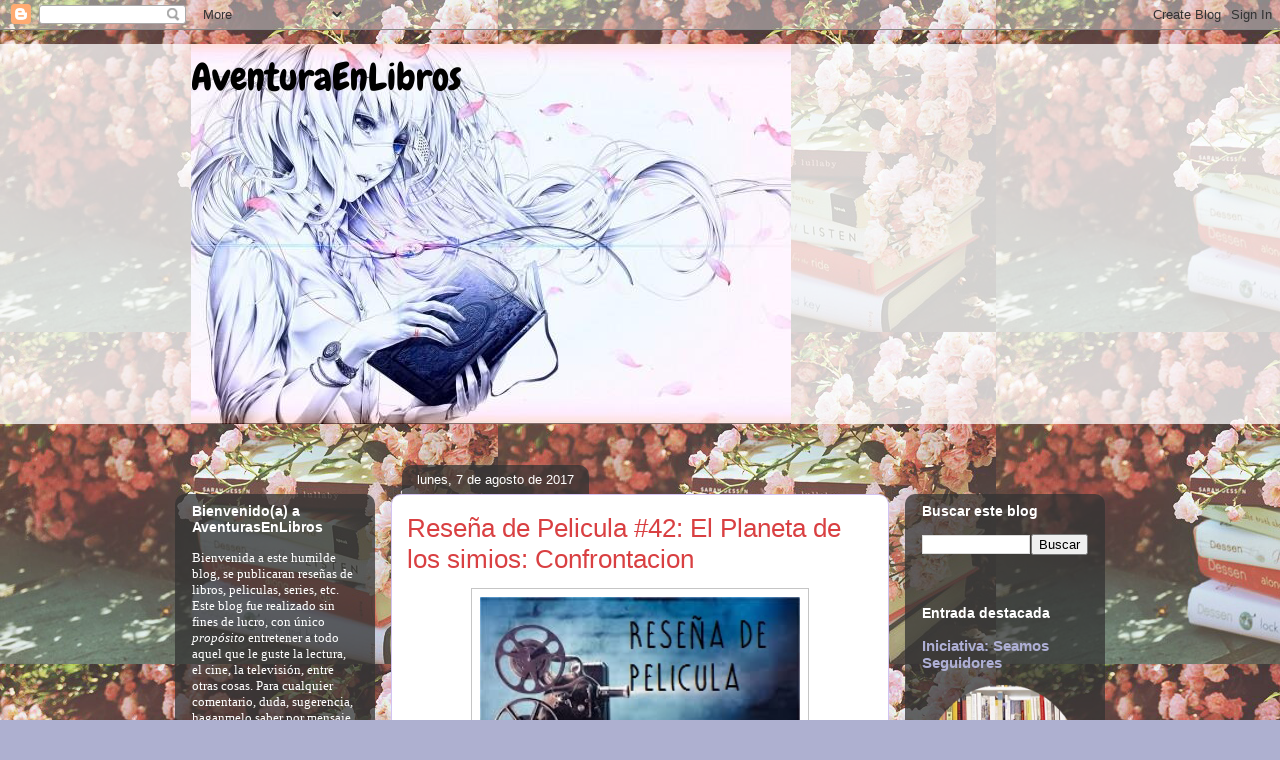

--- FILE ---
content_type: text/html; charset=UTF-8
request_url: http://aventuraenlibros1797.blogspot.com/2017/08/resena-de-pelicula-42-el-planeta-de-los.html
body_size: 27438
content:
<!DOCTYPE html>
<html class='v2' dir='ltr' lang='es-419'>
<head>
<link href='https://www.blogger.com/static/v1/widgets/4128112664-css_bundle_v2.css' rel='stylesheet' type='text/css'/>
<meta content='width=1100' name='viewport'/>
<meta content='text/html; charset=UTF-8' http-equiv='Content-Type'/>
<meta content='blogger' name='generator'/>
<link href='http://aventuraenlibros1797.blogspot.com/favicon.ico' rel='icon' type='image/x-icon'/>
<link href='http://aventuraenlibros1797.blogspot.com/2017/08/resena-de-pelicula-42-el-planeta-de-los.html' rel='canonical'/>
<link rel="alternate" type="application/atom+xml" title="AventuraEnLibros - Atom" href="http://aventuraenlibros1797.blogspot.com/feeds/posts/default" />
<link rel="alternate" type="application/rss+xml" title="AventuraEnLibros - RSS" href="http://aventuraenlibros1797.blogspot.com/feeds/posts/default?alt=rss" />
<link rel="service.post" type="application/atom+xml" title="AventuraEnLibros - Atom" href="https://www.blogger.com/feeds/7535648985518073837/posts/default" />

<link rel="alternate" type="application/atom+xml" title="AventuraEnLibros - Atom" href="http://aventuraenlibros1797.blogspot.com/feeds/2508742345727912064/comments/default" />
<!--Can't find substitution for tag [blog.ieCssRetrofitLinks]-->
<link href='https://blogger.googleusercontent.com/img/b/R29vZ2xl/AVvXsEhsvAsTIx7WpqRMNk0pDEemLshSmtvisZ_yL7H14Jh2GyYD1iyvNqg0GUzNVoH03xrazl8FJ44adQqXY4Ab8P_UZlwrJtRVTmChxfztMNiUMKoz-uGUWN59Eknq-KoCR7oQSGi1TAKgTYAZ/s320/cinefilo1.jpg' rel='image_src'/>
<meta content='http://aventuraenlibros1797.blogspot.com/2017/08/resena-de-pelicula-42-el-planeta-de-los.html' property='og:url'/>
<meta content='Reseña de Pelicula #42: El Planeta de los simios: Confrontacion' property='og:title'/>
<meta content='    ' property='og:description'/>
<meta content='https://blogger.googleusercontent.com/img/b/R29vZ2xl/AVvXsEhsvAsTIx7WpqRMNk0pDEemLshSmtvisZ_yL7H14Jh2GyYD1iyvNqg0GUzNVoH03xrazl8FJ44adQqXY4Ab8P_UZlwrJtRVTmChxfztMNiUMKoz-uGUWN59Eknq-KoCR7oQSGi1TAKgTYAZ/w1200-h630-p-k-no-nu/cinefilo1.jpg' property='og:image'/>
<title>AventuraEnLibros: Reseña de Pelicula #42: El Planeta de los simios: Confrontacion</title>
<style type='text/css'>@font-face{font-family:'Chewy';font-style:normal;font-weight:400;font-display:swap;src:url(//fonts.gstatic.com/s/chewy/v18/uK_94ruUb-k-wn52KjI9OPec.woff2)format('woff2');unicode-range:U+0000-00FF,U+0131,U+0152-0153,U+02BB-02BC,U+02C6,U+02DA,U+02DC,U+0304,U+0308,U+0329,U+2000-206F,U+20AC,U+2122,U+2191,U+2193,U+2212,U+2215,U+FEFF,U+FFFD;}@font-face{font-family:'Dancing Script';font-style:normal;font-weight:400;font-display:swap;src:url(//fonts.gstatic.com/s/dancingscript/v29/If2cXTr6YS-zF4S-kcSWSVi_sxjsohD9F50Ruu7BMSo3Rep8hNX6plRPjLo.woff2)format('woff2');unicode-range:U+0102-0103,U+0110-0111,U+0128-0129,U+0168-0169,U+01A0-01A1,U+01AF-01B0,U+0300-0301,U+0303-0304,U+0308-0309,U+0323,U+0329,U+1EA0-1EF9,U+20AB;}@font-face{font-family:'Dancing Script';font-style:normal;font-weight:400;font-display:swap;src:url(//fonts.gstatic.com/s/dancingscript/v29/If2cXTr6YS-zF4S-kcSWSVi_sxjsohD9F50Ruu7BMSo3ROp8hNX6plRPjLo.woff2)format('woff2');unicode-range:U+0100-02BA,U+02BD-02C5,U+02C7-02CC,U+02CE-02D7,U+02DD-02FF,U+0304,U+0308,U+0329,U+1D00-1DBF,U+1E00-1E9F,U+1EF2-1EFF,U+2020,U+20A0-20AB,U+20AD-20C0,U+2113,U+2C60-2C7F,U+A720-A7FF;}@font-face{font-family:'Dancing Script';font-style:normal;font-weight:400;font-display:swap;src:url(//fonts.gstatic.com/s/dancingscript/v29/If2cXTr6YS-zF4S-kcSWSVi_sxjsohD9F50Ruu7BMSo3Sup8hNX6plRP.woff2)format('woff2');unicode-range:U+0000-00FF,U+0131,U+0152-0153,U+02BB-02BC,U+02C6,U+02DA,U+02DC,U+0304,U+0308,U+0329,U+2000-206F,U+20AC,U+2122,U+2191,U+2193,U+2212,U+2215,U+FEFF,U+FFFD;}</style>
<style id='page-skin-1' type='text/css'><!--
/*
-----------------------------------------------
Blogger Template Style
Name:     Awesome Inc.
Designer: Tina Chen
URL:      tinachen.org
----------------------------------------------- */
/* Content
----------------------------------------------- */
body {
font: normal normal 13px Dancing Script;
color: #000000;
background: #aeb0d0 url(http://2.bp.blogspot.com/-5Ztt5kafxLM/WN4Dc2Q6rgI/AAAAAAAACXo/hH8u3FHm_fUGl24Ir5yA7gIfH-3snEeEwCK4B/s0/9KgjGScB0V.png) repeat scroll top left;
}
html body .content-outer {
min-width: 0;
max-width: 100%;
width: 100%;
}
a:link {
text-decoration: none;
color: #2f24b8;
}
a:visited {
text-decoration: none;
color: #000000;
}
a:hover {
text-decoration: underline;
color: #2f24b8;
}
.body-fauxcolumn-outer .cap-top {
position: absolute;
z-index: 1;
height: 276px;
width: 100%;
background: transparent none repeat-x scroll top left;
_background-image: none;
}
/* Columns
----------------------------------------------- */
.content-inner {
padding: 0;
}
.header-inner .section {
margin: 0 16px;
}
.tabs-inner .section {
margin: 0 16px;
}
.main-inner {
padding-top: 60px;
}
.main-inner .column-center-inner,
.main-inner .column-left-inner,
.main-inner .column-right-inner {
padding: 0 5px;
}
*+html body .main-inner .column-center-inner {
margin-top: -60px;
}
#layout .main-inner .column-center-inner {
margin-top: 0;
}
/* Header
----------------------------------------------- */
.header-outer {
margin: 14px 0 10px 0;
background: rgba(0, 0, 0, 0) url(//www.blogblog.com/1kt/awesomeinc/header_gradient_artsy.png) repeat scroll 0 0;
}
.Header h1 {
font: normal normal 38px Chewy;
color: #000000;
text-shadow: 0 0 -1px #000000;
}
.Header h1 a {
color: #000000;
}
.Header .description {
font: normal normal 16px Arial, Tahoma, Helvetica, FreeSans, sans-serif;
color: #000000;
}
.header-inner .Header .titlewrapper,
.header-inner .Header .descriptionwrapper {
padding-left: 0;
padding-right: 0;
margin-bottom: 0;
}
.header-inner .Header .titlewrapper {
padding-top: 9px;
}
/* Tabs
----------------------------------------------- */
.tabs-outer {
overflow: hidden;
position: relative;
background: rgba(0, 0, 0, 0) url(//www.blogblog.com/1kt/awesomeinc/tabs_gradient_artsy.png) repeat scroll 0 0;
}
#layout .tabs-outer {
overflow: visible;
}
.tabs-cap-top, .tabs-cap-bottom {
position: absolute;
width: 100%;
border-top: 1px solid #4d4fc8;
}
.tabs-cap-bottom {
bottom: 0;
}
.tabs-inner .widget li a {
display: inline-block;
margin: 0;
padding: .6em 1.5em;
font: normal normal 13px Arial, Tahoma, Helvetica, FreeSans, sans-serif;
color: #ffffff;
border-top: 1px solid #4d4fc8;
border-bottom: 1px solid #4d4fc8;
border-left: 1px solid #4d4fc8;
height: 16px;
line-height: 16px;
}
.tabs-inner .widget li:last-child a {
border-right: 1px solid #4d4fc8;
}
.tabs-inner .widget li.selected a, .tabs-inner .widget li a:hover {
background: #000000 url(//www.blogblog.com/1kt/awesomeinc/tabs_gradient_artsy.png) repeat-x scroll 0 -100px;
color: #ffffff;
}
/* Headings
----------------------------------------------- */
h2 {
font: normal bold 14px Arial, Tahoma, Helvetica, FreeSans, sans-serif;
color: #ffffff;
}
/* Widgets
----------------------------------------------- */
.main-inner .section {
margin: 0 27px;
padding: 0;
}
.main-inner .column-left-outer,
.main-inner .column-right-outer {
margin-top: 0;
}
#layout .main-inner .column-left-outer,
#layout .main-inner .column-right-outer {
margin-top: 0;
}
.main-inner .column-left-inner,
.main-inner .column-right-inner {
background: rgba(0, 0, 0, 0) url(//www.blogblog.com/1kt/awesomeinc/tabs_gradient_artsy.png) repeat 0 0;
-moz-box-shadow: 0 0 0 rgba(0, 0, 0, .2);
-webkit-box-shadow: 0 0 0 rgba(0, 0, 0, .2);
-goog-ms-box-shadow: 0 0 0 rgba(0, 0, 0, .2);
box-shadow: 0 0 0 rgba(0, 0, 0, .2);
-moz-border-radius: 10px;
-webkit-border-radius: 10px;
-goog-ms-border-radius: 10px;
border-radius: 10px;
}
#layout .main-inner .column-left-inner,
#layout .main-inner .column-right-inner {
margin-top: 0;
}
.sidebar .widget {
font: normal normal 13px Arial, Tahoma, Helvetica, FreeSans, sans-serif;
color: #ffffff;
}
.sidebar .widget a:link {
color: #aeafd5;
}
.sidebar .widget a:visited {
color: #c68ed6;
}
.sidebar .widget a:hover {
color: #aeafd5;
}
.sidebar .widget h2 {
text-shadow: 0 0 -1px #000000;
}
.main-inner .widget {
background-color: rgba(0, 0, 0, 0);
border: 1px solid rgba(0, 0, 0, 0);
padding: 0 0 15px;
margin: 20px -16px;
-moz-box-shadow: 0 0 0 rgba(0, 0, 0, .2);
-webkit-box-shadow: 0 0 0 rgba(0, 0, 0, .2);
-goog-ms-box-shadow: 0 0 0 rgba(0, 0, 0, .2);
box-shadow: 0 0 0 rgba(0, 0, 0, .2);
-moz-border-radius: 10px;
-webkit-border-radius: 10px;
-goog-ms-border-radius: 10px;
border-radius: 10px;
}
.main-inner .widget h2 {
margin: 0 -0;
padding: .6em 0 .5em;
border-bottom: 1px solid rgba(0, 0, 0, 0);
}
.footer-inner .widget h2 {
padding: 0 0 .4em;
border-bottom: 1px solid rgba(0, 0, 0, 0);
}
.main-inner .widget h2 + div, .footer-inner .widget h2 + div {
border-top: 0 solid rgba(0, 0, 0, 0);
padding-top: 8px;
}
.main-inner .widget .widget-content {
margin: 0 -0;
padding: 7px 0 0;
}
.main-inner .widget ul, .main-inner .widget #ArchiveList ul.flat {
margin: -8px -15px 0;
padding: 0;
list-style: none;
}
.main-inner .widget #ArchiveList {
margin: -8px 0 0;
}
.main-inner .widget ul li, .main-inner .widget #ArchiveList ul.flat li {
padding: .5em 15px;
text-indent: 0;
color: #ffffff;
border-top: 0 solid rgba(0, 0, 0, 0);
border-bottom: 1px solid rgba(0, 0, 0, 0);
}
.main-inner .widget #ArchiveList ul li {
padding-top: .25em;
padding-bottom: .25em;
}
.main-inner .widget ul li:first-child, .main-inner .widget #ArchiveList ul.flat li:first-child {
border-top: none;
}
.main-inner .widget ul li:last-child, .main-inner .widget #ArchiveList ul.flat li:last-child {
border-bottom: none;
}
.post-body {
position: relative;
}
.main-inner .widget .post-body ul {
padding: 0 2.5em;
margin: .5em 0;
list-style: disc;
}
.main-inner .widget .post-body ul li {
padding: 0.25em 0;
margin-bottom: .25em;
color: #000000;
border: none;
}
.footer-inner .widget ul {
padding: 0;
list-style: none;
}
.widget .zippy {
color: #ffffff;
}
/* Posts
----------------------------------------------- */
body .main-inner .Blog {
padding: 0;
margin-bottom: 1em;
background-color: transparent;
border: none;
-moz-box-shadow: 0 0 0 rgba(0, 0, 0, 0);
-webkit-box-shadow: 0 0 0 rgba(0, 0, 0, 0);
-goog-ms-box-shadow: 0 0 0 rgba(0, 0, 0, 0);
box-shadow: 0 0 0 rgba(0, 0, 0, 0);
}
.main-inner .section:last-child .Blog:last-child {
padding: 0;
margin-bottom: 1em;
}
.main-inner .widget h2.date-header {
margin: 0 -15px 1px;
padding: 0 0 0 0;
font: normal normal 13px Arial, Tahoma, Helvetica, FreeSans, sans-serif;
color: #ffffff;
background: transparent url(//www.blogblog.com/1kt/awesomeinc/tabs_gradient_artsy.png) repeat fixed center center;
border-top: 0 solid rgba(0, 0, 0, 0);
border-bottom: 1px solid rgba(0, 0, 0, 0);
-moz-border-radius-topleft: 10px;
-moz-border-radius-topright: 10px;
-webkit-border-top-left-radius: 10px;
-webkit-border-top-right-radius: 10px;
border-top-left-radius: 10px;
border-top-right-radius: 10px;
position: absolute;
bottom: 100%;
left: 25px;
text-shadow: 0 0 -1px #000000;
}
.main-inner .widget h2.date-header span {
font: normal normal 13px Arial, Tahoma, Helvetica, FreeSans, sans-serif;
display: block;
padding: .5em 15px;
border-left: 0 solid rgba(0, 0, 0, 0);
border-right: 0 solid rgba(0, 0, 0, 0);
}
.date-outer {
position: relative;
margin: 60px 0 20px;
padding: 0 15px;
background-color: #ffffff;
border: 1px solid #d2c3f2;
-moz-box-shadow: 0 0 0 rgba(0, 0, 0, .2);
-webkit-box-shadow: 0 0 0 rgba(0, 0, 0, .2);
-goog-ms-box-shadow: 0 0 0 rgba(0, 0, 0, .2);
box-shadow: 0 0 0 rgba(0, 0, 0, .2);
-moz-border-radius: 10px;
-webkit-border-radius: 10px;
-goog-ms-border-radius: 10px;
border-radius: 10px;
}
.date-outer:first-child {
margin-top: 0;
}
.date-outer:last-child {
margin-bottom: 0;
-moz-border-radius-bottomleft: 0;
-moz-border-radius-bottomright: 0;
-webkit-border-bottom-left-radius: 0;
-webkit-border-bottom-right-radius: 0;
-goog-ms-border-bottom-left-radius: 0;
-goog-ms-border-bottom-right-radius: 0;
border-bottom-left-radius: 0;
border-bottom-right-radius: 0;
}
.date-posts {
margin: 0 -0;
padding: 0 0;
clear: both;
}
.post-outer, .inline-ad {
border-top: 1px solid #f5dad3;
margin: 0 -0;
padding: 15px 0;
}
.post-outer {
padding-bottom: 10px;
}
.post-outer:first-child {
padding-top: 10px;
border-top: none;
}
.post-outer:last-child, .inline-ad:last-child {
border-bottom: none;
}
.post-body {
position: relative;
}
.post-body img {
padding: 8px;
background: #ffffff;
border: 1px solid #c5c5c5;
-moz-box-shadow: 0 0 0 rgba(0, 0, 0, .2);
-webkit-box-shadow: 0 0 0 rgba(0, 0, 0, .2);
box-shadow: 0 0 0 rgba(0, 0, 0, .2);
-moz-border-radius: 0;
-webkit-border-radius: 0;
border-radius: 0;
}
h3.post-title, h4 {
font: normal normal 26px Arial, Tahoma, Helvetica, FreeSans, sans-serif;
color: #d94042;
}
h3.post-title a {
font: normal normal 26px Arial, Tahoma, Helvetica, FreeSans, sans-serif;
color: #d94042;
}
h3.post-title a:hover {
color: #2f24b8;
text-decoration: underline;
}
.post-header {
margin: 0 0 1em;
}
.post-body {
line-height: 1.4;
}
.post-outer h2 {
color: #000000;
}
.post-footer {
margin: 1.5em 0 0;
}
#blog-pager {
padding: 15px;
font-size: 120%;
background-color: #ffffff;
border: 1px solid rgba(0, 0, 0, 0);
-moz-box-shadow: 0 0 0 rgba(0, 0, 0, .2);
-webkit-box-shadow: 0 0 0 rgba(0, 0, 0, .2);
-goog-ms-box-shadow: 0 0 0 rgba(0, 0, 0, .2);
box-shadow: 0 0 0 rgba(0, 0, 0, .2);
-moz-border-radius: 10px;
-webkit-border-radius: 10px;
-goog-ms-border-radius: 10px;
border-radius: 10px;
-moz-border-radius-topleft: 0;
-moz-border-radius-topright: 0;
-webkit-border-top-left-radius: 0;
-webkit-border-top-right-radius: 0;
-goog-ms-border-top-left-radius: 0;
-goog-ms-border-top-right-radius: 0;
border-top-left-radius: 0;
border-top-right-radius-topright: 0;
margin-top: 0;
}
.blog-feeds, .post-feeds {
margin: 1em 0;
text-align: center;
color: #000000;
}
.blog-feeds a, .post-feeds a {
color: #ffffff;
}
.blog-feeds a:visited, .post-feeds a:visited {
color: #ffffff;
}
.blog-feeds a:hover, .post-feeds a:hover {
color: #ffffff;
}
.post-outer .comments {
margin-top: 2em;
}
/* Comments
----------------------------------------------- */
.comments .comments-content .icon.blog-author {
background-repeat: no-repeat;
background-image: url([data-uri]);
}
.comments .comments-content .loadmore a {
border-top: 1px solid #4d4fc8;
border-bottom: 1px solid #4d4fc8;
}
.comments .continue {
border-top: 2px solid #4d4fc8;
}
/* Footer
----------------------------------------------- */
.footer-outer {
margin: -0 0 -1px;
padding: 0 0 0;
color: #000000;
overflow: hidden;
}
.footer-fauxborder-left {
border-top: 1px solid rgba(0, 0, 0, 0);
background: rgba(0, 0, 0, 0) url(//www.blogblog.com/1kt/awesomeinc/header_gradient_artsy.png) repeat scroll 0 0;
-moz-box-shadow: 0 0 0 rgba(0, 0, 0, .2);
-webkit-box-shadow: 0 0 0 rgba(0, 0, 0, .2);
-goog-ms-box-shadow: 0 0 0 rgba(0, 0, 0, .2);
box-shadow: 0 0 0 rgba(0, 0, 0, .2);
margin: 0 -0;
}
/* Mobile
----------------------------------------------- */
body.mobile {
background-size: 100% auto;
}
.mobile .body-fauxcolumn-outer {
background: transparent none repeat scroll top left;
}
*+html body.mobile .main-inner .column-center-inner {
margin-top: 0;
}
.mobile .main-inner .widget {
padding: 0 0 15px;
}
.mobile .main-inner .widget h2 + div,
.mobile .footer-inner .widget h2 + div {
border-top: none;
padding-top: 0;
}
.mobile .footer-inner .widget h2 {
padding: 0.5em 0;
border-bottom: none;
}
.mobile .main-inner .widget .widget-content {
margin: 0;
padding: 7px 0 0;
}
.mobile .main-inner .widget ul,
.mobile .main-inner .widget #ArchiveList ul.flat {
margin: 0 -15px 0;
}
.mobile .main-inner .widget h2.date-header {
left: 0;
}
.mobile .date-header span {
padding: 0.4em 0;
}
.mobile .date-outer:first-child {
margin-bottom: 0;
border: 1px solid #d2c3f2;
-moz-border-radius-topleft: 10px;
-moz-border-radius-topright: 10px;
-webkit-border-top-left-radius: 10px;
-webkit-border-top-right-radius: 10px;
-goog-ms-border-top-left-radius: 10px;
-goog-ms-border-top-right-radius: 10px;
border-top-left-radius: 10px;
border-top-right-radius: 10px;
}
.mobile .date-outer {
border-color: #d2c3f2;
border-width: 0 1px 1px;
}
.mobile .date-outer:last-child {
margin-bottom: 0;
}
.mobile .main-inner {
padding: 0;
}
.mobile .header-inner .section {
margin: 0;
}
.mobile .post-outer, .mobile .inline-ad {
padding: 5px 0;
}
.mobile .tabs-inner .section {
margin: 0 10px;
}
.mobile .main-inner .widget h2 {
margin: 0;
padding: 0;
}
.mobile .main-inner .widget h2.date-header span {
padding: 0;
}
.mobile .main-inner .widget .widget-content {
margin: 0;
padding: 7px 0 0;
}
.mobile #blog-pager {
border: 1px solid transparent;
background: rgba(0, 0, 0, 0) url(//www.blogblog.com/1kt/awesomeinc/header_gradient_artsy.png) repeat scroll 0 0;
}
.mobile .main-inner .column-left-inner,
.mobile .main-inner .column-right-inner {
background: rgba(0, 0, 0, 0) url(//www.blogblog.com/1kt/awesomeinc/tabs_gradient_artsy.png) repeat 0 0;
-moz-box-shadow: none;
-webkit-box-shadow: none;
-goog-ms-box-shadow: none;
box-shadow: none;
}
.mobile .date-posts {
margin: 0;
padding: 0;
}
.mobile .footer-fauxborder-left {
margin: 0;
border-top: inherit;
}
.mobile .main-inner .section:last-child .Blog:last-child {
margin-bottom: 0;
}
.mobile-index-contents {
color: #000000;
}
.mobile .mobile-link-button {
background: #2f24b8 url(//www.blogblog.com/1kt/awesomeinc/tabs_gradient_artsy.png) repeat scroll 0 0;
}
.mobile-link-button a:link, .mobile-link-button a:visited {
color: #ffffff;
}
.mobile .tabs-inner .PageList .widget-content {
background: transparent;
border-top: 1px solid;
border-color: #4d4fc8;
color: #ffffff;
}
.mobile .tabs-inner .PageList .widget-content .pagelist-arrow {
border-left: 1px solid #4d4fc8;
}

--></style>
<style id='template-skin-1' type='text/css'><!--
body {
min-width: 930px;
}
.content-outer, .content-fauxcolumn-outer, .region-inner {
min-width: 930px;
max-width: 930px;
_width: 930px;
}
.main-inner .columns {
padding-left: 200px;
padding-right: 200px;
}
.main-inner .fauxcolumn-center-outer {
left: 200px;
right: 200px;
/* IE6 does not respect left and right together */
_width: expression(this.parentNode.offsetWidth -
parseInt("200px") -
parseInt("200px") + 'px');
}
.main-inner .fauxcolumn-left-outer {
width: 200px;
}
.main-inner .fauxcolumn-right-outer {
width: 200px;
}
.main-inner .column-left-outer {
width: 200px;
right: 100%;
margin-left: -200px;
}
.main-inner .column-right-outer {
width: 200px;
margin-right: -200px;
}
#layout {
min-width: 0;
}
#layout .content-outer {
min-width: 0;
width: 800px;
}
#layout .region-inner {
min-width: 0;
width: auto;
}
body#layout div.add_widget {
padding: 8px;
}
body#layout div.add_widget a {
margin-left: 32px;
}
--></style>
<style>
    body {background-image:url(http\:\/\/2.bp.blogspot.com\/-5Ztt5kafxLM\/WN4Dc2Q6rgI\/AAAAAAAACXo\/hH8u3FHm_fUGl24Ir5yA7gIfH-3snEeEwCK4B\/s0\/9KgjGScB0V.png);}
    
@media (max-width: 200px) { body {background-image:url(http\:\/\/2.bp.blogspot.com\/-5Ztt5kafxLM\/WN4Dc2Q6rgI\/AAAAAAAACXo\/hH8u3FHm_fUGl24Ir5yA7gIfH-3snEeEwCK4B\/w200\/9KgjGScB0V.png);}}
@media (max-width: 400px) and (min-width: 201px) { body {background-image:url(http\:\/\/2.bp.blogspot.com\/-5Ztt5kafxLM\/WN4Dc2Q6rgI\/AAAAAAAACXo\/hH8u3FHm_fUGl24Ir5yA7gIfH-3snEeEwCK4B\/w400\/9KgjGScB0V.png);}}
@media (max-width: 800px) and (min-width: 401px) { body {background-image:url(http\:\/\/2.bp.blogspot.com\/-5Ztt5kafxLM\/WN4Dc2Q6rgI\/AAAAAAAACXo\/hH8u3FHm_fUGl24Ir5yA7gIfH-3snEeEwCK4B\/w800\/9KgjGScB0V.png);}}
@media (max-width: 1200px) and (min-width: 801px) { body {background-image:url(http\:\/\/2.bp.blogspot.com\/-5Ztt5kafxLM\/WN4Dc2Q6rgI\/AAAAAAAACXo\/hH8u3FHm_fUGl24Ir5yA7gIfH-3snEeEwCK4B\/w1200\/9KgjGScB0V.png);}}
/* Last tag covers anything over one higher than the previous max-size cap. */
@media (min-width: 1201px) { body {background-image:url(http\:\/\/2.bp.blogspot.com\/-5Ztt5kafxLM\/WN4Dc2Q6rgI\/AAAAAAAACXo\/hH8u3FHm_fUGl24Ir5yA7gIfH-3snEeEwCK4B\/w1600\/9KgjGScB0V.png);}}
  </style>
<link href='https://www.blogger.com/dyn-css/authorization.css?targetBlogID=7535648985518073837&amp;zx=19709eb5-2d79-449a-a316-8554be56510a' media='none' onload='if(media!=&#39;all&#39;)media=&#39;all&#39;' rel='stylesheet'/><noscript><link href='https://www.blogger.com/dyn-css/authorization.css?targetBlogID=7535648985518073837&amp;zx=19709eb5-2d79-449a-a316-8554be56510a' rel='stylesheet'/></noscript>
<meta name='google-adsense-platform-account' content='ca-host-pub-1556223355139109'/>
<meta name='google-adsense-platform-domain' content='blogspot.com'/>

<link rel="stylesheet" href="https://fonts.googleapis.com/css2?display=swap&family=Recursive"></head>
<body class='loading variant-artsy'>
<div class='navbar section' id='navbar' name='NavBar '><div class='widget Navbar' data-version='1' id='Navbar1'><script type="text/javascript">
    function setAttributeOnload(object, attribute, val) {
      if(window.addEventListener) {
        window.addEventListener('load',
          function(){ object[attribute] = val; }, false);
      } else {
        window.attachEvent('onload', function(){ object[attribute] = val; });
      }
    }
  </script>
<div id="navbar-iframe-container"></div>
<script type="text/javascript" src="https://apis.google.com/js/platform.js"></script>
<script type="text/javascript">
      gapi.load("gapi.iframes:gapi.iframes.style.bubble", function() {
        if (gapi.iframes && gapi.iframes.getContext) {
          gapi.iframes.getContext().openChild({
              url: 'https://www.blogger.com/navbar/7535648985518073837?po\x3d2508742345727912064\x26origin\x3dhttp://aventuraenlibros1797.blogspot.com',
              where: document.getElementById("navbar-iframe-container"),
              id: "navbar-iframe"
          });
        }
      });
    </script><script type="text/javascript">
(function() {
var script = document.createElement('script');
script.type = 'text/javascript';
script.src = '//pagead2.googlesyndication.com/pagead/js/google_top_exp.js';
var head = document.getElementsByTagName('head')[0];
if (head) {
head.appendChild(script);
}})();
</script>
</div></div>
<div class='body-fauxcolumns'>
<div class='fauxcolumn-outer body-fauxcolumn-outer'>
<div class='cap-top'>
<div class='cap-left'></div>
<div class='cap-right'></div>
</div>
<div class='fauxborder-left'>
<div class='fauxborder-right'></div>
<div class='fauxcolumn-inner'>
</div>
</div>
<div class='cap-bottom'>
<div class='cap-left'></div>
<div class='cap-right'></div>
</div>
</div>
</div>
<div class='content'>
<div class='content-fauxcolumns'>
<div class='fauxcolumn-outer content-fauxcolumn-outer'>
<div class='cap-top'>
<div class='cap-left'></div>
<div class='cap-right'></div>
</div>
<div class='fauxborder-left'>
<div class='fauxborder-right'></div>
<div class='fauxcolumn-inner'>
</div>
</div>
<div class='cap-bottom'>
<div class='cap-left'></div>
<div class='cap-right'></div>
</div>
</div>
</div>
<div class='content-outer'>
<div class='content-cap-top cap-top'>
<div class='cap-left'></div>
<div class='cap-right'></div>
</div>
<div class='fauxborder-left content-fauxborder-left'>
<div class='fauxborder-right content-fauxborder-right'></div>
<div class='content-inner'>
<header>
<div class='header-outer'>
<div class='header-cap-top cap-top'>
<div class='cap-left'></div>
<div class='cap-right'></div>
</div>
<div class='fauxborder-left header-fauxborder-left'>
<div class='fauxborder-right header-fauxborder-right'></div>
<div class='region-inner header-inner'>
<div class='header section' id='header' name='Encabezado'><div class='widget Header' data-version='1' id='Header1'>
<div id='header-inner' style='background-image: url("https://blogger.googleusercontent.com/img/b/R29vZ2xl/AVvXsEjrFIZXHJMGROZEj4ikBi34xJvfP2HAJjy5CLkfAmh8WpcRTCnqGEb-MQhwPLbxOr5MrxvOf7HKGmnHj8PkY8jWk2DUtnqGwv3bHntiM29-QiSPZJjp-00FrdUAkqUxsKfrYvpxqsHg7XFA/s1600/11223645_1717645605135457_1079851907087089524_n.jpg"); background-position: left; width: 600px; min-height: 380px; _height: 380px; background-repeat: no-repeat; '>
<div class='titlewrapper' style='background: transparent'>
<h1 class='title' style='background: transparent; border-width: 0px'>
<a href='http://aventuraenlibros1797.blogspot.com/'>
AventuraEnLibros
</a>
</h1>
</div>
<div class='descriptionwrapper'>
<p class='description'><span>
</span></p>
</div>
</div>
</div></div>
</div>
</div>
<div class='header-cap-bottom cap-bottom'>
<div class='cap-left'></div>
<div class='cap-right'></div>
</div>
</div>
</header>
<div class='tabs-outer'>
<div class='tabs-cap-top cap-top'>
<div class='cap-left'></div>
<div class='cap-right'></div>
</div>
<div class='fauxborder-left tabs-fauxborder-left'>
<div class='fauxborder-right tabs-fauxborder-right'></div>
<div class='region-inner tabs-inner'>
<div class='tabs no-items section' id='crosscol' name='Todas las columnas'></div>
<div class='tabs no-items section' id='crosscol-overflow' name='Cross-Column 2'></div>
</div>
</div>
<div class='tabs-cap-bottom cap-bottom'>
<div class='cap-left'></div>
<div class='cap-right'></div>
</div>
</div>
<div class='main-outer'>
<div class='main-cap-top cap-top'>
<div class='cap-left'></div>
<div class='cap-right'></div>
</div>
<div class='fauxborder-left main-fauxborder-left'>
<div class='fauxborder-right main-fauxborder-right'></div>
<div class='region-inner main-inner'>
<div class='columns fauxcolumns'>
<div class='fauxcolumn-outer fauxcolumn-center-outer'>
<div class='cap-top'>
<div class='cap-left'></div>
<div class='cap-right'></div>
</div>
<div class='fauxborder-left'>
<div class='fauxborder-right'></div>
<div class='fauxcolumn-inner'>
</div>
</div>
<div class='cap-bottom'>
<div class='cap-left'></div>
<div class='cap-right'></div>
</div>
</div>
<div class='fauxcolumn-outer fauxcolumn-left-outer'>
<div class='cap-top'>
<div class='cap-left'></div>
<div class='cap-right'></div>
</div>
<div class='fauxborder-left'>
<div class='fauxborder-right'></div>
<div class='fauxcolumn-inner'>
</div>
</div>
<div class='cap-bottom'>
<div class='cap-left'></div>
<div class='cap-right'></div>
</div>
</div>
<div class='fauxcolumn-outer fauxcolumn-right-outer'>
<div class='cap-top'>
<div class='cap-left'></div>
<div class='cap-right'></div>
</div>
<div class='fauxborder-left'>
<div class='fauxborder-right'></div>
<div class='fauxcolumn-inner'>
</div>
</div>
<div class='cap-bottom'>
<div class='cap-left'></div>
<div class='cap-right'></div>
</div>
</div>
<!-- corrects IE6 width calculation -->
<div class='columns-inner'>
<div class='column-center-outer'>
<div class='column-center-inner'>
<div class='main section' id='main' name='Principal'><div class='widget Blog' data-version='1' id='Blog1'>
<div class='blog-posts hfeed'>

          <div class="date-outer">
        
<h2 class='date-header'><span>lunes, 7 de agosto de 2017</span></h2>

          <div class="date-posts">
        
<div class='post-outer'>
<div class='post hentry uncustomized-post-template' itemprop='blogPost' itemscope='itemscope' itemtype='http://schema.org/BlogPosting'>
<meta content='https://blogger.googleusercontent.com/img/b/R29vZ2xl/AVvXsEhsvAsTIx7WpqRMNk0pDEemLshSmtvisZ_yL7H14Jh2GyYD1iyvNqg0GUzNVoH03xrazl8FJ44adQqXY4Ab8P_UZlwrJtRVTmChxfztMNiUMKoz-uGUWN59Eknq-KoCR7oQSGi1TAKgTYAZ/s320/cinefilo1.jpg' itemprop='image_url'/>
<meta content='7535648985518073837' itemprop='blogId'/>
<meta content='2508742345727912064' itemprop='postId'/>
<a name='2508742345727912064'></a>
<h3 class='post-title entry-title' itemprop='name'>
Reseña de Pelicula #42: El Planeta de los simios: Confrontacion
</h3>
<div class='post-header'>
<div class='post-header-line-1'></div>
</div>
<div class='post-body entry-content' id='post-body-2508742345727912064' itemprop='description articleBody'>
<div style="text-align: center;">
<div class="separator" style="clear: both; text-align: center;">
<img border="0" data-original-height="183" data-original-width="275" height="212" src="https://blogger.googleusercontent.com/img/b/R29vZ2xl/AVvXsEhsvAsTIx7WpqRMNk0pDEemLshSmtvisZ_yL7H14Jh2GyYD1iyvNqg0GUzNVoH03xrazl8FJ44adQqXY4Ab8P_UZlwrJtRVTmChxfztMNiUMKoz-uGUWN59Eknq-KoCR7oQSGi1TAKgTYAZ/s320/cinefilo1.jpg" width="320" /></div>
<br />
<a name="more"></a><img border="0" data-original-height="273" data-original-width="184" height="320" src="https://blogger.googleusercontent.com/img/b/R29vZ2xl/AVvXsEglrlJPEKRws5-QtvJVSx-RJSJ_yq_bWkWASDrJZ0XiD6XQTKFzU1SgQoHejr131DsWuzA2uonVMKOQAVvpFII9VwsWqSr-JN7IAo8vkDsG6P4d1mPnHg0AL6mvcn_4yCieSCpXbYOdDM0q/s320/planeta+de+los+simios+confrontacion.jpg" width="215" /> <br />
<br />
<div class="separator" style="clear: both; text-align: center;">
<img border="0" data-original-height="183" data-original-width="275" height="212" src="https://blogger.googleusercontent.com/img/b/R29vZ2xl/AVvXsEhQwYW-kunWsnecTxgKA8vFP1IVWKaIrhbLFWjibiDMddS-KOT2ep7TXQQwOsniLsNuqPHRxGQAifXMuuc7xMXORbsLat06FLi7BQk1p5BDlLDVsW-LbuPw7gQm_yCyf7Ed_OjuKdwAXRrM/s320/cinefilo2.jpg" width="320" /></div>
<br />
<span style="font-size: small;"><b><span style="font-family: &quot;arial&quot; , &quot;helvetica&quot; , sans-serif;">Nombre Original: </span></b><span style="font-family: &quot;arial&quot; , &quot;helvetica&quot; , sans-serif;">Dawn of the planet of the apes</span><b><span style="font-family: &quot;arial&quot; , &quot;helvetica&quot; , sans-serif;">&nbsp;</span></b></span><br />
<span style="font-size: small;"><b><span style="font-family: &quot;arial&quot; , &quot;helvetica&quot; , sans-serif;">Nombre en Español: </span></b><span style="font-family: &quot;arial&quot; , &quot;helvetica&quot; , sans-serif;">El planeta de los simios: confrontacion</span><b><span style="font-family: &quot;arial&quot; , &quot;helvetica&quot; , sans-serif;">&nbsp;</span></b></span><br />
<span style="font-size: small;"><b><span style="font-family: &quot;arial&quot; , &quot;helvetica&quot; , sans-serif;">Año de Estreño: </span></b><span style="font-family: &quot;arial&quot; , &quot;helvetica&quot; , sans-serif;">2014</span><b><span style="font-family: &quot;arial&quot; , &quot;helvetica&quot; , sans-serif;"><br />Director(a): </span></b><span style="font-family: &quot;arial&quot; , &quot;helvetica&quot; , sans-serif;">Matt Reeves</span><b><span style="font-family: &quot;arial&quot; , &quot;helvetica&quot; , sans-serif;">&nbsp;</span></b></span><br />
<span style="font-size: small;"><b><span style="font-family: &quot;arial&quot; , &quot;helvetica&quot; , sans-serif;">Pais(es): </span></b><span style="font-family: &quot;arial&quot; , &quot;helvetica&quot; , sans-serif;">U.S.A</span><b><span style="font-family: &quot;arial&quot; , &quot;helvetica&quot; , sans-serif;">&nbsp;</span></b></span><br />
<span style="font-size: small;"><b><span style="font-family: &quot;arial&quot; , &quot;helvetica&quot; , sans-serif;">Genero: </span></b><span style="font-family: &quot;arial&quot; , &quot;helvetica&quot; , sans-serif;">Pelicula</span><b><span style="font-family: &quot;arial&quot; , &quot;helvetica&quot; , sans-serif;">&nbsp;</span></b></span><br />
<span style="font-size: small;"><b><span style="font-family: &quot;arial&quot; , &quot;helvetica&quot; , sans-serif;">Subgenero: </span></b><span style="font-family: &quot;arial&quot; , &quot;helvetica&quot; , sans-serif;">Drama, Suspenso, Ciencia Ficcion, Accion</span></span><br />
<span style="font-size: small;"><span style="font-family: &quot;arial&quot; , &quot;helvetica&quot; , sans-serif;">&nbsp;</span><b><span style="font-family: &quot;arial&quot; , &quot;helvetica&quot; , sans-serif;">Clasificacion: </span></b><span style="font-family: &quot;arial&quot; , &quot;helvetica&quot; , sans-serif;">B</span></span><br />
<br />
<div class="separator" style="clear: both; text-align: center;">
<img border="0" data-original-height="183" data-original-width="275" height="212" src="https://blogger.googleusercontent.com/img/b/R29vZ2xl/AVvXsEhbSaTjx675YejG65mJsly7oxN2p40Xww7i6dXwrS_4Y3sQ_Th_QJD90DlNUgSaY9kao2y92IQU9VnvRw6OEPZsgDBXFEEEhtZrYaKnGfU-vYs7_tXhR7gRMQU9wugitnqEW9txkyDK-V_c/s320/cinefilo4.jpg" width="320" /></div>
<span style="font-size: small;"><span style="font-family: &quot;arial&quot; , &quot;helvetica&quot; , sans-serif;"><br /></span></span>
<span style="font-size: small;"><span style="font-family: &quot;arial&quot; , &quot;helvetica&quot; , sans-serif;">Un grupo de simios con grandes cualidades para la supervivencia toman las calles. Liderados por Cesar, un simio dotado de una inteligencia y unos instintos superiores a cualquier primate. Ante la necesidad de libertad de esta raza animal deciden no doblegarse ante el condicional humano y demostrar su fuerza y su valor. Tendran que luchar contra un grupo de humanos que han sobrevivido a una fuerte epidemia desatada en la decada anterior. Ambas partes han establecido una tregua que se vera debido a la necesidad de eliminar una coexistencia entre especies. (somosmovies.com)</span></span><br />
<br />
<div class="separator" style="clear: both; text-align: center;">
<img border="0" data-original-height="183" data-original-width="275" height="212" src="https://blogger.googleusercontent.com/img/b/R29vZ2xl/AVvXsEgJlelBmm383oLDWgSuV1FUU4Q9HlhNHZ9eGLVTtgOClZcDTM-iA53aJNHhdVp9uzdzRDcOKCEFDdflH1pO3LX8hqVDZdSRDQqtp_lHqIm2j88w3wS0WCzLKCmuEy775LN6klACLQAm-tkV/s320/cinefilo5.jpg" width="320" /></div>
<br />
<span style="color: purple;"><span style="font-size: small;"><span style="font-family: &quot;arial&quot; , &quot;helvetica&quot; , sans-serif;">&#161;Hola Aventureros y Aventureras!</span></span></span><br />
<span style="color: purple;"><span style="font-size: small;"><span style="font-family: &quot;arial&quot; , &quot;helvetica&quot; , sans-serif;">Hoy les traigo la reseña de la pelicula, "El planeta de los simios: confrontacion", asi que comencemos.</span></span></span><br />
<br />
<span style="color: purple;"><span style="font-size: small;"><span style="font-family: &quot;arial&quot; , &quot;helvetica&quot; , sans-serif;"><span style="color: black;">"Dawn of the planet of the apes", "Amanecer del planeta de los simios" o "El planeta de los simios: confrontacion" es una pelicula del año 2014, dirigida por Matt Reeves, protagonizada por Andy Serkis, entre otros.</span></span></span></span><br />
<br />
<span style="color: purple;"><span style="font-size: small;"><span style="font-family: &quot;arial&quot; , &quot;helvetica&quot; , sans-serif;"><span style="color: black;">&nbsp;<span style="font-family: &quot;arial&quot; , &quot;helvetica&quot; , sans-serif;">La pelicula continua en donde se quedo al final de la primera pelicula, iniciada la guerra entre humanos y simios, los simios encabezados por Cesar, intentando buscar la paz entre ambos pueblos.</span></span></span></span></span><br />
<br />
<span style="color: purple;"><span style="font-size: small;"><span style="font-family: &quot;arial&quot; , &quot;helvetica&quot; , sans-serif;"><span style="color: black;"><span style="font-family: &quot;arial&quot; , &quot;helvetica&quot; , sans-serif;">A lo largo de la pelicula, se descubriran verdades, traiciones, lealtades, para demostrar quien es el mas fuerte y enfrentar el destino que les espera.</span></span></span></span></span><br />
<br />
<span style="color: purple;"><span style="font-size: small;"><span style="font-family: &quot;arial&quot; , &quot;helvetica&quot; , sans-serif;"><span style="color: black;"><span style="font-family: &quot;arial&quot; , &quot;helvetica&quot; , sans-serif;">Una pelicula con trama agil, llena de accion, drama, suspenso. Una combinacion perfecta que la convierte en una muy buena continuacion de la primera y excelente como pelicula individual, que cuenta con su propia trama.&nbsp;</span></span></span></span></span><br />
<br />
<span style="color: purple;"><span style="font-size: small;"><span style="font-family: &quot;arial&quot; , &quot;helvetica&quot; , sans-serif;"><span style="color: black;"><span style="font-family: &quot;arial&quot; , &quot;helvetica&quot; , sans-serif;">La super recomiendo.&nbsp;</span></span> </span></span></span><br />
<br />
<div class="separator" style="clear: both; text-align: center;">
<img border="0" data-original-height="183" data-original-width="275" height="212" src="https://blogger.googleusercontent.com/img/b/R29vZ2xl/AVvXsEh1VkJp3Nuvp4VHVLnA0V7B7PUCR1mUKEyIK2rLvafRujNUPCdtf0R4lk2ZhZRpoHmZ6NhouBZYmzhv-uxE_RMAVDgWeFpMbMucttPjEso0dPjBRnHPjIa9Coqm73wzhTgLoR2OJF9prJos/s320/cinefilo3.jpg" width="320" /></div>
<br />
<div class="separator" style="clear: both; text-align: center;">
<img border="0" data-original-height="283" data-original-width="597" height="188" src="https://blogger.googleusercontent.com/img/b/R29vZ2xl/AVvXsEhhWptPzxUzMVMeQobEc5GXqjcg9YLvil5p36giO0AVo99sDTanuUbaFpkf9GpFd4C4eiP6LtkCOr9QRYkPT_hOHQJNZlx0oNKktcv33GFbtpD8ETSEp3Om5bERj6Iy7o90eOHkSXQv-KV3/s400/atrapasue%25C3%25B1os3.jpg" width="400" /></div>
<br />
&nbsp;<img border="0" data-original-height="279" data-original-width="500" height="178" src="https://blogger.googleusercontent.com/img/b/R29vZ2xl/AVvXsEh-G40NHS3DImzm-AS23yKqHCaG6O9PleY-jxu3-NkDmacNTWP7g0wX2Mq079QjZROGvDFgqd_BE3IKcZazhGlNXiYBKPgZdxUNGWXQ0s8NLJl46ramzOsHN1sFc6k-DwY472JUUduIowBN/s320/gui%25C3%25B1o.gif" width="320" /><br />
<span style="font-family: &quot;arial&quot; , &quot;helvetica&quot; , sans-serif;"><span style="font-size: small;"><span style="color: purple;">Y eso es todo por esta reseña, espero que les haya gustado, &#191;Que les parecio?, nos leemos&#9829;</span></span></span> </div>
<div style='clear: both;'></div>
</div>
<div class='post-footer'>
<div class='post-footer-line post-footer-line-1'>
<span class='post-author vcard'>
Posted by
<span class='fn' itemprop='author' itemscope='itemscope' itemtype='http://schema.org/Person'>
<meta content='https://www.blogger.com/profile/15035273527312039470' itemprop='url'/>
<a class='g-profile' href='https://www.blogger.com/profile/15035273527312039470' rel='author' title='author profile'>
<span itemprop='name'>Diana Collins</span>
</a>
</span>
</span>
<span class='post-timestamp'>
a la/s
<meta content='http://aventuraenlibros1797.blogspot.com/2017/08/resena-de-pelicula-42-el-planeta-de-los.html' itemprop='url'/>
<a class='timestamp-link' href='http://aventuraenlibros1797.blogspot.com/2017/08/resena-de-pelicula-42-el-planeta-de-los.html' rel='bookmark' title='permanent link'><abbr class='published' itemprop='datePublished' title='2017-08-07T15:50:00-07:00'>3:50&#8239;p.m.</abbr></a>
</span>
<span class='post-comment-link'>
</span>
<span class='post-icons'>
</span>
<div class='post-share-buttons goog-inline-block'>
<a class='goog-inline-block share-button sb-email' href='https://www.blogger.com/share-post.g?blogID=7535648985518073837&postID=2508742345727912064&target=email' target='_blank' title='Enviar esto por correo electrónico'><span class='share-button-link-text'>Enviar esto por correo electrónico</span></a><a class='goog-inline-block share-button sb-blog' href='https://www.blogger.com/share-post.g?blogID=7535648985518073837&postID=2508742345727912064&target=blog' onclick='window.open(this.href, "_blank", "height=270,width=475"); return false;' target='_blank' title='BlogThis!'><span class='share-button-link-text'>BlogThis!</span></a><a class='goog-inline-block share-button sb-twitter' href='https://www.blogger.com/share-post.g?blogID=7535648985518073837&postID=2508742345727912064&target=twitter' target='_blank' title='Compartir en X'><span class='share-button-link-text'>Compartir en X</span></a><a class='goog-inline-block share-button sb-facebook' href='https://www.blogger.com/share-post.g?blogID=7535648985518073837&postID=2508742345727912064&target=facebook' onclick='window.open(this.href, "_blank", "height=430,width=640"); return false;' target='_blank' title='Compartir en Facebook'><span class='share-button-link-text'>Compartir en Facebook</span></a><a class='goog-inline-block share-button sb-pinterest' href='https://www.blogger.com/share-post.g?blogID=7535648985518073837&postID=2508742345727912064&target=pinterest' target='_blank' title='Compartir en Pinterest'><span class='share-button-link-text'>Compartir en Pinterest</span></a>
</div>
</div>
<div class='post-footer-line post-footer-line-2'>
<span class='post-labels'>
Labels:
<a href='http://aventuraenlibros1797.blogspot.com/search/label/Accion' rel='tag'>Accion</a>,
<a href='http://aventuraenlibros1797.blogspot.com/search/label/Ciencia%20Ficcion' rel='tag'>Ciencia Ficcion</a>,
<a href='http://aventuraenlibros1797.blogspot.com/search/label/Cine' rel='tag'>Cine</a>,
<a href='http://aventuraenlibros1797.blogspot.com/search/label/Drama' rel='tag'>Drama</a>,
<a href='http://aventuraenlibros1797.blogspot.com/search/label/Planeta%20de%20los%20simos' rel='tag'>Planeta de los simos</a>,
<a href='http://aventuraenlibros1797.blogspot.com/search/label/Rese%C3%B1a%20de%20Peliculas' rel='tag'>Reseña de Peliculas</a>,
<a href='http://aventuraenlibros1797.blogspot.com/search/label/Suspenso' rel='tag'>Suspenso</a>
</span>
</div>
<div class='post-footer-line post-footer-line-3'>
<span class='post-location'>
</span>
</div>
</div>
</div>
<div class='comments' id='comments'>
<a name='comments'></a>
<h4>No hay comentarios.:</h4>
<div id='Blog1_comments-block-wrapper'>
<dl class='avatar-comment-indent' id='comments-block'>
</dl>
</div>
<p class='comment-footer'>
<div class='comment-form'>
<a name='comment-form'></a>
<h4 id='comment-post-message'>Publicar un comentario</h4>
<p>
</p>
<a href='https://www.blogger.com/comment/frame/7535648985518073837?po=2508742345727912064&hl=es-419&saa=85391&origin=http://aventuraenlibros1797.blogspot.com' id='comment-editor-src'></a>
<iframe allowtransparency='true' class='blogger-iframe-colorize blogger-comment-from-post' frameborder='0' height='410px' id='comment-editor' name='comment-editor' src='' width='100%'></iframe>
<script src='https://www.blogger.com/static/v1/jsbin/2841073395-comment_from_post_iframe.js' type='text/javascript'></script>
<script type='text/javascript'>
      BLOG_CMT_createIframe('https://www.blogger.com/rpc_relay.html');
    </script>
</div>
</p>
</div>
</div>

        </div></div>
      
</div>
<div class='blog-pager' id='blog-pager'>
<span id='blog-pager-newer-link'>
<a class='blog-pager-newer-link' href='http://aventuraenlibros1797.blogspot.com/2017/08/resena-del-libro-118-emma.html' id='Blog1_blog-pager-newer-link' title='Entrada más reciente'>Entrada más reciente</a>
</span>
<span id='blog-pager-older-link'>
<a class='blog-pager-older-link' href='http://aventuraenlibros1797.blogspot.com/2017/08/resena-de-pelicula-43-la-princesa.html' id='Blog1_blog-pager-older-link' title='Entrada antigua'>Entrada antigua</a>
</span>
<a class='home-link' href='http://aventuraenlibros1797.blogspot.com/'>Página Principal</a>
</div>
<div class='clear'></div>
<div class='post-feeds'>
<div class='feed-links'>
Suscribirse a:
<a class='feed-link' href='http://aventuraenlibros1797.blogspot.com/feeds/2508742345727912064/comments/default' target='_blank' type='application/atom+xml'>Comentarios de la entrada (Atom)</a>
</div>
</div>
</div></div>
</div>
</div>
<div class='column-left-outer'>
<div class='column-left-inner'>
<aside>
<div class='sidebar section' id='sidebar-left-1'><div class='widget Text' data-version='1' id='Text1'>
<h2 class='title'>Bienvenido(a) a AventurasEnLibros</h2>
<div class='widget-content'>
<span =""  style="font-family:&quot;;"><span =""  style="font-size:100%;">Bienvenida a este humilde blog, se publicaran reseñas de libros, peliculas,  series, etc. Este blog fue realizado sin fines de lucro, con </span>único<span =""  style="font-size:100%;">  </span><i>propósito</i><span =""  style="font-size:100%;"> entretener a todo aquel que le guste la lectura, el cine, la </span>televisión<span =""  style="font-size:100%;">, entre otras cosas. Para cualquier comentario, duda, sugerencia, haganmelo saber por mensaje o por alguna de las entradas del blog, las </span>leeré<span =""  style="font-size:100%;"> y respondere con mucho gusto. </span>Así<span =""  style="font-size:100%;"> que sin mas  que decir, disfruten del blog.</span></span>
</div>
<div class='clear'></div>
</div><div class='widget Image' data-version='1' id='Image10'>
<h2>Blogueros Unidos</h2>
<div class='widget-content'>
<a href='http://aventuraenlibros1797.blogspot.com/2022/03/iniciativa-blogueros-unidos.html'>
<img alt='Blogueros Unidos' height='136' id='Image10_img' src='https://blogger.googleusercontent.com/img/a/AVvXsEh1ZVsKJS25DD2tjfuJhFIiZbCsMEmCuf1ahUxE36e7ktmyS_3Ioin1P_7K-BT-qFC1hhgBv3ky2F6hHLetfwCVFqPE7sLuMZpoE1_6ZIVAa-Ho_sKjtzeSOg1QD-9wDaNbER0s7nMmDy4W9rIhGqOo8m_2x1_Oy3ABThXeC2U-ns1m4t8X14wc8kYgbA=s136' width='136'/>
</a>
<br/>
<span class='caption'>Mi iniciativa de blogs literarios</span>
</div>
<div class='clear'></div>
</div><div class='widget Image' data-version='1' id='Image14'>
<h2>Iniciativa: Sigueme en el blues</h2>
<div class='widget-content'>
<a href='http://aventuraenlibros1797.blogspot.com/2022/03/iniciativa-sigueme-en-el-blues.html'>
<img alt='Iniciativa: Sigueme en el blues' height='124' id='Image14_img' src='https://blogger.googleusercontent.com/img/a/AVvXsEhye6UjgHvkv0rV9fmKUsB6uFv6YeZ8dNvYOCJMRJ51ND3keFkFt7tdlSZ-_2UWjIucpXLH4mxgHc3yx8ZYOgEE7CQufHAYzbRuD2Dn_pXle5QkoOAn9Y-Pqoylg-T9IvTP5W7LShA5DqCnJrcJ9tSHBFriVcZXVL3u8Whl1wV6IAmHeY1rx9ig4n2t0g=s136' width='136'/>
</a>
<br/>
</div>
<div class='clear'></div>
</div><div class='widget Image' data-version='1' id='Image8'>
<h2>Iniciativa: Bloggers Mexicanos</h2>
<div class='widget-content'>
<a href='http://mividaentrelibros-bookblog.blogspot.com/2018/01/iniciativa-mapa-de-bloggers-mexicanos.html'>
<img alt='Iniciativa: Bloggers Mexicanos' height='136' id='Image8_img' src='https://blogger.googleusercontent.com/img/b/R29vZ2xl/AVvXsEhQII3Z6DNM4oj1D81I33XA4A293FIkQ-nje7SdZORyUH24VZ6uqcrbl-sYHZqwXUMMrGFBYK85n5J7SpXs86JjVopLDkZcH-FVoWw4duO31BL51SU-NKb8R2J08-tAo51neOIhduwOdT8U/s1600/bloggers+mexicanos.png' width='136'/>
</a>
<br/>
<span class='caption'>Para mas informacion, entra a la pagina</span>
</div>
<div class='clear'></div>
</div><div class='widget Image' data-version='1' id='Image7'>
<h2>Iniciativa del blog: Entre Letras</h2>
<div class='widget-content'>
<a href='https://entreletrasnoesunblogderesenas.blogspot.com/2021/01/sabias-que-la-iniciativa-mapa-blogs.html'>
<img alt='Iniciativa del blog: Entre Letras' height='136' id='Image7_img' src='https://blogger.googleusercontent.com/img/b/R29vZ2xl/AVvXsEhBLFFKdXbDtE_WrA4Y8-vHo2ir-G3ozI1aFPKqTB_e-uNbqhkauFIXI8zvM9Da1BWa8jVU__RsEDIBMv7_unwFvl34EC-ZbnBnBlyOaYEJljK281xTQafqAkRaCBbaiQcgUrN8mWT2QQyX/s136/mapa+bloggers+por+el+mundo.png' width='136'/>
</a>
<br/>
<span class='caption'>Para mas Informacion, entra a la pagina.</span>
</div>
<div class='clear'></div>
</div><div class='widget Image' data-version='1' id='Image6'>
<h2>Iniciativa del blog: Leyendo en Illea</h2>
<div class='widget-content'>
<a href='https://leyendoenillea.blogspot.com/2021/07/iniciativa-ya-abri-mi-blog-y-ahora-que.html?m=1'>
<img alt='Iniciativa del blog: Leyendo en Illea' height='136' id='Image6_img' src='https://blogger.googleusercontent.com/img/b/R29vZ2xl/AVvXsEhuzcejpWa1OWfTmjly1UoQ6VZxmvwkq0K3RXsGcFvfeckwVqE_QOy2enMisffSF9XM0mr1sMSIXsFFPz7fTmIijYzgrIrKVI1Uq_orBe6oDvo7Ivh9ILMGW4P7cx1LkNMhUVtjlm0I4l2i/s136/ya+abri+mi+blog+ahora+que.jpg' width='136'/>
</a>
<br/>
<span class='caption'>Para mas informacion, entra a la pagina.</span>
</div>
<div class='clear'></div>
</div><div class='widget Image' data-version='1' id='Image4'>
<h2>Iniciativa Seguidores de Asia</h2>
<div class='widget-content'>
<a href='https://xing-queen.blogspot.com/2020/11/iniciativa-seguidores-de-asia.html'>
<img alt='Iniciativa Seguidores de Asia' height='136' id='Image4_img' src='https://blogger.googleusercontent.com/img/b/R29vZ2xl/AVvXsEj5Pn_FHETstoPh2pZqPO3C_hzaKf64SMay2rxueCudR9t5jndRLAMYChVYZ_OfSzhCEzHKXPLt2E1hzAm7BjffYcEAF4kxEX-Dd6DzrrFAb3ujGvlhO18Ym99rb4Qj_K5Ke59W9wMorl3B/s1600/ICON+iniciativa+seguidores+de+asia+%25281%2529.png' width='136'/>
</a>
<br/>
<span class='caption'>Por Xing Queen</span>
</div>
<div class='clear'></div>
</div><div class='widget Image' data-version='1' id='Image3'>
<h2>Cumpleaños del blog</h2>
<div class='widget-content'>
<img alt='Cumpleaños del blog' height='87' id='Image3_img' src='https://blogger.googleusercontent.com/img/b/R29vZ2xl/AVvXsEipG9ABsGmVpJWwtdZhJxzUhkZQ9MKvsKxW0HEtrPwh7JTJBbvJeKVPbT7XRxp3-IAQ3Ko7Iq-cKKXGTZWDaubZINDScZIEu8-R0ewVEw1WRFpH1049WuO1HUe7loryKnOiajEkvlQzH0n6/s1600/aniversario+del+blog.jpg' width='136'/>
<br/>
</div>
<div class='clear'></div>
</div><div class='widget PopularPosts' data-version='1' id='PopularPosts2'>
<h2>Entradas populares</h2>
<div class='widget-content popular-posts'>
<ul>
<li>
<div class='item-content'>
<div class='item-thumbnail'>
<a href='http://aventuraenlibros1797.blogspot.com/2018/09/resena-de-serie-5-jardin-de-meteoros.html' target='_blank'>
<img alt='' border='0' src='https://blogger.googleusercontent.com/img/b/R29vZ2xl/AVvXsEgaKHQRPkJ_SdwbC_GEZyf0EMxeHAcQh9kX28NrDzhvsQI7R_dq3n059svY5eXEUd20ayKaKam97VBNSYH16T9BbLFqy2t_w54lv9sqgVsVd0D1wlTeUHQ8WIse9dOT1STjzXJiljCPho0C/w72-h72-p-k-no-nu/cinefilo6.jpg'/>
</a>
</div>
<div class='item-title'><a href='http://aventuraenlibros1797.blogspot.com/2018/09/resena-de-serie-5-jardin-de-meteoros.html'>Reseña de Serie #5: Jardin de Meteoros</a></div>
<div class='item-snippet'>  &#160;   </div>
</div>
<div style='clear: both;'></div>
</li>
<li>
<div class='item-content'>
<div class='item-thumbnail'>
<a href='http://aventuraenlibros1797.blogspot.com/2018/05/resena-de-pelicula-81-hombres-de-honor.html' target='_blank'>
<img alt='' border='0' src='https://blogger.googleusercontent.com/img/b/R29vZ2xl/AVvXsEhsvAsTIx7WpqRMNk0pDEemLshSmtvisZ_yL7H14Jh2GyYD1iyvNqg0GUzNVoH03xrazl8FJ44adQqXY4Ab8P_UZlwrJtRVTmChxfztMNiUMKoz-uGUWN59Eknq-KoCR7oQSGi1TAKgTYAZ/w72-h72-p-k-no-nu/cinefilo1.jpg'/>
</a>
</div>
<div class='item-title'><a href='http://aventuraenlibros1797.blogspot.com/2018/05/resena-de-pelicula-81-hombres-de-honor.html'>Reseña de Pelicula #81: Hombres de Honor (Men of Honor)</a></div>
<div class='item-snippet'>
</div>
</div>
<div style='clear: both;'></div>
</li>
<li>
<div class='item-content'>
<div class='item-thumbnail'>
<a href='http://aventuraenlibros1797.blogspot.com/2017/03/iniciativa-seamos-seguidores.html' target='_blank'>
<img alt='' border='0' src='https://blogger.googleusercontent.com/img/b/R29vZ2xl/AVvXsEj6heNan6GL05FAhazU2ydC6MrbuHaJShhp0FO93l-T1z0-REFE1aRj7VPOHnWYCyckcAmmIjVam_xwXdKWbQIgeqi_s7UjB5JT9qMPKeYnPuLfko19mAPNNINIqKXL08oWPy1hJI0clqvY/w72-h72-p-k-no-nu/Seamos+seguidores+iniciativa.png'/>
</a>
</div>
<div class='item-title'><a href='http://aventuraenlibros1797.blogspot.com/2017/03/iniciativa-seamos-seguidores.html'>Iniciativa: Seamos Seguidores </a></div>
<div class='item-snippet'>
</div>
</div>
<div style='clear: both;'></div>
</li>
<li>
<div class='item-content'>
<div class='item-thumbnail'>
<a href='http://aventuraenlibros1797.blogspot.com/2021/10/resena-del-libro-364-los-siete-maridos.html' target='_blank'>
<img alt='' border='0' src='https://blogger.googleusercontent.com/img/b/R29vZ2xl/AVvXsEj626EPkR2zizH-6KW84lKuW38_4j5IxaeCi_4GKfKF0iumoJ28G9VRN_nPXUEZ8HY99WJ19Rcw2R02zE3hJKKUwA2FLlGDEtARv-KDmUSWyniVldYXCCVfKFYPL0z0by9ARiOlsZnhBBcQ/w72-h72-p-k-no-nu/247038603_1194751224348227_6386490476432663170_n.jpg'/>
</a>
</div>
<div class='item-title'><a href='http://aventuraenlibros1797.blogspot.com/2021/10/resena-del-libro-364-los-siete-maridos.html'>Reseña Del Libro #364: Los siete maridos de Evelyn Hugo de Taylor Jenkins Reid</a></div>
<div class='item-snippet'>
</div>
</div>
<div style='clear: both;'></div>
</li>
<li>
<div class='item-content'>
<div class='item-thumbnail'>
<a href='http://aventuraenlibros1797.blogspot.com/2021/12/resena-del-libro-371-caminos-para.html' target='_blank'>
<img alt='' border='0' src='https://blogger.googleusercontent.com/img/a/AVvXsEgPrLXaPeIXBy9OlZU-8VRV2QkxBIuySeW0HsmSyhqIhrpwBsjWuQF0B2lavVlxlWeOwZP5Vp1BcpuGcwJhwgOttd4OnKCxlwRulu0gpaB_I3FJkWlt-Kol33nqRJeXWk4PwlwrTYK1zZA2seTN4oXuFUItHBq9oesP4buSmTANi9MoHh6J1Lq4nrp0RQ=w72-h72-p-k-no-nu'/>
</a>
</div>
<div class='item-title'><a href='http://aventuraenlibros1797.blogspot.com/2021/12/resena-del-libro-371-caminos-para.html'>Reseña Del Libro #371: Caminos para liberar al sol #2: El ejercito de almas de Sarah Boos</a></div>
<div class='item-snippet'>
</div>
</div>
<div style='clear: both;'></div>
</li>
</ul>
<div class='clear'></div>
</div>
</div><div class='widget Followers' data-version='1' id='Followers1'>
<h2 class='title'>Aventureros y Aventureras&#9829;</h2>
<div class='widget-content'>
<div id='Followers1-wrapper'>
<div style='margin-right:2px;'>
<div><script type="text/javascript" src="https://apis.google.com/js/platform.js"></script>
<div id="followers-iframe-container"></div>
<script type="text/javascript">
    window.followersIframe = null;
    function followersIframeOpen(url) {
      gapi.load("gapi.iframes", function() {
        if (gapi.iframes && gapi.iframes.getContext) {
          window.followersIframe = gapi.iframes.getContext().openChild({
            url: url,
            where: document.getElementById("followers-iframe-container"),
            messageHandlersFilter: gapi.iframes.CROSS_ORIGIN_IFRAMES_FILTER,
            messageHandlers: {
              '_ready': function(obj) {
                window.followersIframe.getIframeEl().height = obj.height;
              },
              'reset': function() {
                window.followersIframe.close();
                followersIframeOpen("https://www.blogger.com/followers/frame/7535648985518073837?colors\x3dCgt0cmFuc3BhcmVudBILdHJhbnNwYXJlbnQaByMwMDAwMDAiByMyZjI0YjgqByNhZWIwZDAyByNmZmZmZmY6ByMwMDAwMDBCByMyZjI0YjhKByNmZmZmZmZSByMyZjI0YjhaC3RyYW5zcGFyZW50\x26pageSize\x3d21\x26hl\x3des-419\x26origin\x3dhttp://aventuraenlibros1797.blogspot.com");
              },
              'open': function(url) {
                window.followersIframe.close();
                followersIframeOpen(url);
              }
            }
          });
        }
      });
    }
    followersIframeOpen("https://www.blogger.com/followers/frame/7535648985518073837?colors\x3dCgt0cmFuc3BhcmVudBILdHJhbnNwYXJlbnQaByMwMDAwMDAiByMyZjI0YjgqByNhZWIwZDAyByNmZmZmZmY6ByMwMDAwMDBCByMyZjI0YjhKByNmZmZmZmZSByMyZjI0YjhaC3RyYW5zcGFyZW50\x26pageSize\x3d21\x26hl\x3des-419\x26origin\x3dhttp://aventuraenlibros1797.blogspot.com");
  </script></div>
</div>
</div>
<div class='clear'></div>
</div>
</div><div class='widget PopularPosts' data-version='1' id='PopularPosts1'>
<h2>Entradas populares</h2>
<div class='widget-content popular-posts'>
<ul>
<li>
<div class='item-content'>
<div class='item-thumbnail'>
<a href='http://aventuraenlibros1797.blogspot.com/2025/11/resena-del-libro-577-el-amor-que.html' target='_blank'>
<img alt='' border='0' src='https://blogger.googleusercontent.com/img/b/R29vZ2xl/AVvXsEjsXoLpi9bHNPm2a6kvqwGCmnozzgpjdBh3muXKRA7lgSIC_58XwTZe87kldVBort1WZAtpxpQDIMeCVYt4RfKt0nuUYEup5PDnKw0_zWHWoTZwymss64YU6x2A9YgfdHeRlPdINP8t7uumo1Mb9jOkqbvQ7kcRL9jnjQrrwc7JLfWlWYQ54PRKQXOYr7d4/w72-h72-p-k-no-nu/9ae46527-1551-41a7-9e7a-b89fdea5088a.jpeg'/>
</a>
</div>
<div class='item-title'><a href='http://aventuraenlibros1797.blogspot.com/2025/11/resena-del-libro-577-el-amor-que.html'>Reseña Del Libro #577: El amor que dejamos atras de Rebecca Yarros</a></div>
<div class='item-snippet'>&#160;</div>
</div>
<div style='clear: both;'></div>
</li>
<li>
<div class='item-content'>
<div class='item-thumbnail'>
<a href='http://aventuraenlibros1797.blogspot.com/2025/10/resena-del-libro-576-las-peligrosas.html' target='_blank'>
<img alt='' border='0' src='https://blogger.googleusercontent.com/img/b/R29vZ2xl/AVvXsEjBXQIbtyuRKERXN5CZWvBbaOfeztM6S1gJBA1nzofCL308nio0HqyF-viaUIPCGR1l8ZZZ9i_4CvoYeXr7zgOA5sJp2RmOdE57iUp74kwUsPUPHvhG9j8RZIH3NixNbvNldk6XOEp99Q6p6WEcSJuq7jT1tWiBja_3PgU-QZq_LZuDxE9esFj9RRrf-Dhy/w72-h72-p-k-no-nu/c7a48144-4684-4ddc-976f-e699255989e8.jpeg'/>
</a>
</div>
<div class='item-title'><a href='http://aventuraenlibros1797.blogspot.com/2025/10/resena-del-libro-576-las-peligrosas.html'>Reseña Del Libro #576: Las peligrosas damas de la sociedad wisteria de India Holton</a></div>
<div class='item-snippet'>
</div>
</div>
<div style='clear: both;'></div>
</li>
<li>
<div class='item-content'>
<div class='item-thumbnail'>
<a href='http://aventuraenlibros1797.blogspot.com/2025/10/trend-28-anos-28-libros.html' target='_blank'>
<img alt='' border='0' src='https://blogger.googleusercontent.com/img/b/R29vZ2xl/AVvXsEgOU-fALFSbJqq3Wzdu9QKHYBJo3fwEXz65ncfbBnwyk4uvcZrHgBDMVluvY3G0dCY4iG7kMTdZIIGf5G6kwjfjAJ2M8ko-wDqoFiSA0G1jOwXXet3pzbyqykjhx1Bn7Q08yrOG_fwAM-WnZUWdjp5qfrO-POf7UljKMPPjvNiuZHHbl-qTTOqb1naaRlHY/w72-h72-p-k-no-nu/996fabc8-2f54-49f7-a7ed-c3d081be5e6e.jpeg'/>
</a>
</div>
<div class='item-title'><a href='http://aventuraenlibros1797.blogspot.com/2025/10/trend-28-anos-28-libros.html'>Trend: 28 años, 28 libros </a></div>
<div class='item-snippet'>
</div>
</div>
<div style='clear: both;'></div>
</li>
<li>
<div class='item-content'>
<div class='item-thumbnail'>
<a href='http://aventuraenlibros1797.blogspot.com/2025/09/resena-del-libro-572-las-cadenas-del.html' target='_blank'>
<img alt='' border='0' src='https://blogger.googleusercontent.com/img/b/R29vZ2xl/AVvXsEgRu5T9b9HbFZLPPE2tumidCe197G6pn1UbPbBRWXAxM9qAhwi2y5AfgFPTvaQzZkkhCwmeopvuo8ULwU8XufltehgQiZA0LzTAaBvXXyiuh0PMei8jaAIHdQkwrRzIBb-HcWJnxUdq-UdfIew_3ttOaXNJWQLaAQdJwmteMuj7Re5iaDD1ttE2VqKJGxUX/w72-h72-p-k-no-nu/ab872177-dcc7-4197-bd77-2bcf112a3846.jpeg'/>
</a>
</div>
<div class='item-title'><a href='http://aventuraenlibros1797.blogspot.com/2025/09/resena-del-libro-572-las-cadenas-del.html'>Reseña Del Libro #572: Las cadenas del Rey de Karine Bernal Lobo (El perfume del rey #2)</a></div>
<div class='item-snippet'>&#160;</div>
</div>
<div style='clear: both;'></div>
</li>
<li>
<div class='item-content'>
<div class='item-thumbnail'>
<a href='http://aventuraenlibros1797.blogspot.com/2021/11/resena-del-libro-367-aliento-de-amor-de.html' target='_blank'>
<img alt='' border='0' src='https://blogger.googleusercontent.com/img/b/R29vZ2xl/AVvXsEhP3UWT7eE3tLH2lgqyW5hbDCNvoqn3pU-77QQZnFmzK1hi88qcQN0xmzUlh47y7mtpaCD7StOsEfoi6qacNFc99w021OLABgo9zPr5MEfzrZdKms-b0vxDFsY0ab4jbxZaMuVSS_mZksZI/w72-h72-p-k-no-nu/249839712_1589517891393948_8263721467442835100_n.jpg'/>
</a>
</div>
<div class='item-title'><a href='http://aventuraenlibros1797.blogspot.com/2021/11/resena-del-libro-367-aliento-de-amor-de.html'>Reseña Del Libro #367: Aliento de amor de Gianna Viteri</a></div>
<div class='item-snippet'>&#160;</div>
</div>
<div style='clear: both;'></div>
</li>
</ul>
<div class='clear'></div>
</div>
</div><div class='widget BloggerButton' data-version='1' id='BloggerButton1'>
<div class='widget-content'>
<a href='https://www.blogger.com'><img alt='Powered By Blogger' src='http://img1.blogblog.com/html/buttons/blogger-simple-kahki.gif'/></a>
<div class='clear'></div>
</div>
</div></div>
</aside>
</div>
</div>
<div class='column-right-outer'>
<div class='column-right-inner'>
<aside>
<div class='sidebar section' id='sidebar-right-1'><div class='widget BlogSearch' data-version='1' id='BlogSearch1'>
<h2 class='title'>Buscar este blog</h2>
<div class='widget-content'>
<div id='BlogSearch1_form'>
<form action='http://aventuraenlibros1797.blogspot.com/search' class='gsc-search-box' target='_top'>
<table cellpadding='0' cellspacing='0' class='gsc-search-box'>
<tbody>
<tr>
<td class='gsc-input'>
<input autocomplete='off' class='gsc-input' name='q' size='10' title='search' type='text' value=''/>
</td>
<td class='gsc-search-button'>
<input class='gsc-search-button' title='search' type='submit' value='Buscar'/>
</td>
</tr>
</tbody>
</table>
</form>
</div>
</div>
<div class='clear'></div>
</div><div class='widget FeaturedPost' data-version='1' id='FeaturedPost1'>
<h2 class='title'>Entrada destacada</h2>
<div class='post-summary'>
<h3><a href='http://aventuraenlibros1797.blogspot.com/2017/03/iniciativa-seamos-seguidores.html'>Iniciativa: Seamos Seguidores </a></h3>
<p>
</p>
<img class='image' src='https://blogger.googleusercontent.com/img/b/R29vZ2xl/AVvXsEj6heNan6GL05FAhazU2ydC6MrbuHaJShhp0FO93l-T1z0-REFE1aRj7VPOHnWYCyckcAmmIjVam_xwXdKWbQIgeqi_s7UjB5JT9qMPKeYnPuLfko19mAPNNINIqKXL08oWPy1hJI0clqvY/s320/Seamos+seguidores+iniciativa.png'/>
</div>
<style type='text/css'>
    .image {
      width: 100%;
    }
  </style>
<div class='clear'></div>
</div><div class='widget Profile' data-version='1' id='Profile1'>
<h2>Acerca de mí</h2>
<div class='widget-content'>
<a href='https://www.blogger.com/profile/15035273527312039470'><img alt='Mi foto' class='profile-img' height='80' src='//blogger.googleusercontent.com/img/b/R29vZ2xl/AVvXsEjiVr94VpKi3v5XaParfZ56EOkdKN9iW_kTS2dmjtUfZM0MBm9YqB7UdsuCZ9H2CRVnsd5Z8Hc3NAOJk-1j7A_zZu3L1fjLwm88N5lu5d1UnTk1xIUwXkiioedMQX4eWg/s113/diana_collins2020_pelo+largoJPG.jpg' width='80'/></a>
<dl class='profile-datablock'>
<dt class='profile-data'>
<a class='profile-name-link g-profile' href='https://www.blogger.com/profile/15035273527312039470' rel='author' style='background-image: url(//www.blogger.com/img/logo-16.png);'>
Diana Collins
</a>
</dt>
</dl>
<a class='profile-link' href='https://www.blogger.com/profile/15035273527312039470' rel='author'>Ver mi perfil completo</a>
<div class='clear'></div>
</div>
</div><div class='widget Image' data-version='1' id='Image2'>
<h2>Muy Cierto :D</h2>
<div class='widget-content'>
<img alt='Muy Cierto :D' height='116' id='Image2_img' src='https://blogger.googleusercontent.com/img/b/R29vZ2xl/AVvXsEix4vTZhCwzae2jpx3SYefdkjjKvQ5e4UAIwWeNHn5G1yonOKQXJ25K_1ksIlMzvYL9AVd1c8hZiaOZmedaSug_A2MPpURK79k1_vw50GHtu78-6KeCEcPIqoex3_W4McolSO68bAg3HaLC/s1600/FB_IMG_1478906378213.jpg' width='116'/>
<br/>
</div>
<div class='clear'></div>
</div><div class='widget Stats' data-version='1' id='Stats1'>
<h2>Visitas del Blog</h2>
<div class='widget-content'>
<div id='Stats1_content' style='display: none;'>
<span class='counter-wrapper text-counter-wrapper' id='Stats1_totalCount'>
</span>
<div class='clear'></div>
</div>
</div>
</div><div class='widget PageList' data-version='1' id='PageList1'>
<h2>Mis Redes Sociales</h2>
<div class='widget-content'>
<ul>
<li>
<a href='https://www.instagram.com/aventuraenlibros20/'>Instagram</a>
</li>
<li>
<a href='https://www.goodreads.com/user/show/118308357-diana-collins'>Goodreads</a>
</li>
</ul>
<div class='clear'></div>
</div>
</div><div class='widget BlogArchive' data-version='1' id='BlogArchive1'>
<h2>Archivo del Blog</h2>
<div class='widget-content'>
<div id='ArchiveList'>
<div id='BlogArchive1_ArchiveList'>
<ul class='hierarchy'>
<li class='archivedate collapsed'>
<a class='toggle' href='javascript:void(0)'>
<span class='zippy'>

        &#9658;&#160;
      
</span>
</a>
<a class='post-count-link' href='http://aventuraenlibros1797.blogspot.com/2025/'>
2025
</a>
<span class='post-count' dir='ltr'>(47)</span>
<ul class='hierarchy'>
<li class='archivedate collapsed'>
<a class='toggle' href='javascript:void(0)'>
<span class='zippy'>

        &#9658;&#160;
      
</span>
</a>
<a class='post-count-link' href='http://aventuraenlibros1797.blogspot.com/2025/11/'>
noviembre
</a>
<span class='post-count' dir='ltr'>(1)</span>
</li>
</ul>
<ul class='hierarchy'>
<li class='archivedate collapsed'>
<a class='toggle' href='javascript:void(0)'>
<span class='zippy'>

        &#9658;&#160;
      
</span>
</a>
<a class='post-count-link' href='http://aventuraenlibros1797.blogspot.com/2025/10/'>
octubre
</a>
<span class='post-count' dir='ltr'>(5)</span>
</li>
</ul>
<ul class='hierarchy'>
<li class='archivedate collapsed'>
<a class='toggle' href='javascript:void(0)'>
<span class='zippy'>

        &#9658;&#160;
      
</span>
</a>
<a class='post-count-link' href='http://aventuraenlibros1797.blogspot.com/2025/09/'>
septiembre
</a>
<span class='post-count' dir='ltr'>(8)</span>
</li>
</ul>
<ul class='hierarchy'>
<li class='archivedate collapsed'>
<a class='toggle' href='javascript:void(0)'>
<span class='zippy'>

        &#9658;&#160;
      
</span>
</a>
<a class='post-count-link' href='http://aventuraenlibros1797.blogspot.com/2025/08/'>
agosto
</a>
<span class='post-count' dir='ltr'>(1)</span>
</li>
</ul>
<ul class='hierarchy'>
<li class='archivedate collapsed'>
<a class='toggle' href='javascript:void(0)'>
<span class='zippy'>

        &#9658;&#160;
      
</span>
</a>
<a class='post-count-link' href='http://aventuraenlibros1797.blogspot.com/2025/07/'>
julio
</a>
<span class='post-count' dir='ltr'>(8)</span>
</li>
</ul>
<ul class='hierarchy'>
<li class='archivedate collapsed'>
<a class='toggle' href='javascript:void(0)'>
<span class='zippy'>

        &#9658;&#160;
      
</span>
</a>
<a class='post-count-link' href='http://aventuraenlibros1797.blogspot.com/2025/06/'>
junio
</a>
<span class='post-count' dir='ltr'>(9)</span>
</li>
</ul>
<ul class='hierarchy'>
<li class='archivedate collapsed'>
<a class='toggle' href='javascript:void(0)'>
<span class='zippy'>

        &#9658;&#160;
      
</span>
</a>
<a class='post-count-link' href='http://aventuraenlibros1797.blogspot.com/2025/05/'>
mayo
</a>
<span class='post-count' dir='ltr'>(5)</span>
</li>
</ul>
<ul class='hierarchy'>
<li class='archivedate collapsed'>
<a class='toggle' href='javascript:void(0)'>
<span class='zippy'>

        &#9658;&#160;
      
</span>
</a>
<a class='post-count-link' href='http://aventuraenlibros1797.blogspot.com/2025/04/'>
abril
</a>
<span class='post-count' dir='ltr'>(5)</span>
</li>
</ul>
<ul class='hierarchy'>
<li class='archivedate collapsed'>
<a class='toggle' href='javascript:void(0)'>
<span class='zippy'>

        &#9658;&#160;
      
</span>
</a>
<a class='post-count-link' href='http://aventuraenlibros1797.blogspot.com/2025/03/'>
marzo
</a>
<span class='post-count' dir='ltr'>(1)</span>
</li>
</ul>
<ul class='hierarchy'>
<li class='archivedate collapsed'>
<a class='toggle' href='javascript:void(0)'>
<span class='zippy'>

        &#9658;&#160;
      
</span>
</a>
<a class='post-count-link' href='http://aventuraenlibros1797.blogspot.com/2025/02/'>
febrero
</a>
<span class='post-count' dir='ltr'>(3)</span>
</li>
</ul>
<ul class='hierarchy'>
<li class='archivedate collapsed'>
<a class='toggle' href='javascript:void(0)'>
<span class='zippy'>

        &#9658;&#160;
      
</span>
</a>
<a class='post-count-link' href='http://aventuraenlibros1797.blogspot.com/2025/01/'>
enero
</a>
<span class='post-count' dir='ltr'>(1)</span>
</li>
</ul>
</li>
</ul>
<ul class='hierarchy'>
<li class='archivedate collapsed'>
<a class='toggle' href='javascript:void(0)'>
<span class='zippy'>

        &#9658;&#160;
      
</span>
</a>
<a class='post-count-link' href='http://aventuraenlibros1797.blogspot.com/2024/'>
2024
</a>
<span class='post-count' dir='ltr'>(21)</span>
<ul class='hierarchy'>
<li class='archivedate collapsed'>
<a class='toggle' href='javascript:void(0)'>
<span class='zippy'>

        &#9658;&#160;
      
</span>
</a>
<a class='post-count-link' href='http://aventuraenlibros1797.blogspot.com/2024/12/'>
diciembre
</a>
<span class='post-count' dir='ltr'>(1)</span>
</li>
</ul>
<ul class='hierarchy'>
<li class='archivedate collapsed'>
<a class='toggle' href='javascript:void(0)'>
<span class='zippy'>

        &#9658;&#160;
      
</span>
</a>
<a class='post-count-link' href='http://aventuraenlibros1797.blogspot.com/2024/10/'>
octubre
</a>
<span class='post-count' dir='ltr'>(4)</span>
</li>
</ul>
<ul class='hierarchy'>
<li class='archivedate collapsed'>
<a class='toggle' href='javascript:void(0)'>
<span class='zippy'>

        &#9658;&#160;
      
</span>
</a>
<a class='post-count-link' href='http://aventuraenlibros1797.blogspot.com/2024/09/'>
septiembre
</a>
<span class='post-count' dir='ltr'>(2)</span>
</li>
</ul>
<ul class='hierarchy'>
<li class='archivedate collapsed'>
<a class='toggle' href='javascript:void(0)'>
<span class='zippy'>

        &#9658;&#160;
      
</span>
</a>
<a class='post-count-link' href='http://aventuraenlibros1797.blogspot.com/2024/07/'>
julio
</a>
<span class='post-count' dir='ltr'>(3)</span>
</li>
</ul>
<ul class='hierarchy'>
<li class='archivedate collapsed'>
<a class='toggle' href='javascript:void(0)'>
<span class='zippy'>

        &#9658;&#160;
      
</span>
</a>
<a class='post-count-link' href='http://aventuraenlibros1797.blogspot.com/2024/02/'>
febrero
</a>
<span class='post-count' dir='ltr'>(7)</span>
</li>
</ul>
<ul class='hierarchy'>
<li class='archivedate collapsed'>
<a class='toggle' href='javascript:void(0)'>
<span class='zippy'>

        &#9658;&#160;
      
</span>
</a>
<a class='post-count-link' href='http://aventuraenlibros1797.blogspot.com/2024/01/'>
enero
</a>
<span class='post-count' dir='ltr'>(4)</span>
</li>
</ul>
</li>
</ul>
<ul class='hierarchy'>
<li class='archivedate collapsed'>
<a class='toggle' href='javascript:void(0)'>
<span class='zippy'>

        &#9658;&#160;
      
</span>
</a>
<a class='post-count-link' href='http://aventuraenlibros1797.blogspot.com/2023/'>
2023
</a>
<span class='post-count' dir='ltr'>(121)</span>
<ul class='hierarchy'>
<li class='archivedate collapsed'>
<a class='toggle' href='javascript:void(0)'>
<span class='zippy'>

        &#9658;&#160;
      
</span>
</a>
<a class='post-count-link' href='http://aventuraenlibros1797.blogspot.com/2023/12/'>
diciembre
</a>
<span class='post-count' dir='ltr'>(4)</span>
</li>
</ul>
<ul class='hierarchy'>
<li class='archivedate collapsed'>
<a class='toggle' href='javascript:void(0)'>
<span class='zippy'>

        &#9658;&#160;
      
</span>
</a>
<a class='post-count-link' href='http://aventuraenlibros1797.blogspot.com/2023/11/'>
noviembre
</a>
<span class='post-count' dir='ltr'>(7)</span>
</li>
</ul>
<ul class='hierarchy'>
<li class='archivedate collapsed'>
<a class='toggle' href='javascript:void(0)'>
<span class='zippy'>

        &#9658;&#160;
      
</span>
</a>
<a class='post-count-link' href='http://aventuraenlibros1797.blogspot.com/2023/10/'>
octubre
</a>
<span class='post-count' dir='ltr'>(11)</span>
</li>
</ul>
<ul class='hierarchy'>
<li class='archivedate collapsed'>
<a class='toggle' href='javascript:void(0)'>
<span class='zippy'>

        &#9658;&#160;
      
</span>
</a>
<a class='post-count-link' href='http://aventuraenlibros1797.blogspot.com/2023/09/'>
septiembre
</a>
<span class='post-count' dir='ltr'>(13)</span>
</li>
</ul>
<ul class='hierarchy'>
<li class='archivedate collapsed'>
<a class='toggle' href='javascript:void(0)'>
<span class='zippy'>

        &#9658;&#160;
      
</span>
</a>
<a class='post-count-link' href='http://aventuraenlibros1797.blogspot.com/2023/08/'>
agosto
</a>
<span class='post-count' dir='ltr'>(13)</span>
</li>
</ul>
<ul class='hierarchy'>
<li class='archivedate collapsed'>
<a class='toggle' href='javascript:void(0)'>
<span class='zippy'>

        &#9658;&#160;
      
</span>
</a>
<a class='post-count-link' href='http://aventuraenlibros1797.blogspot.com/2023/07/'>
julio
</a>
<span class='post-count' dir='ltr'>(10)</span>
</li>
</ul>
<ul class='hierarchy'>
<li class='archivedate collapsed'>
<a class='toggle' href='javascript:void(0)'>
<span class='zippy'>

        &#9658;&#160;
      
</span>
</a>
<a class='post-count-link' href='http://aventuraenlibros1797.blogspot.com/2023/06/'>
junio
</a>
<span class='post-count' dir='ltr'>(12)</span>
</li>
</ul>
<ul class='hierarchy'>
<li class='archivedate collapsed'>
<a class='toggle' href='javascript:void(0)'>
<span class='zippy'>

        &#9658;&#160;
      
</span>
</a>
<a class='post-count-link' href='http://aventuraenlibros1797.blogspot.com/2023/05/'>
mayo
</a>
<span class='post-count' dir='ltr'>(11)</span>
</li>
</ul>
<ul class='hierarchy'>
<li class='archivedate collapsed'>
<a class='toggle' href='javascript:void(0)'>
<span class='zippy'>

        &#9658;&#160;
      
</span>
</a>
<a class='post-count-link' href='http://aventuraenlibros1797.blogspot.com/2023/04/'>
abril
</a>
<span class='post-count' dir='ltr'>(7)</span>
</li>
</ul>
<ul class='hierarchy'>
<li class='archivedate collapsed'>
<a class='toggle' href='javascript:void(0)'>
<span class='zippy'>

        &#9658;&#160;
      
</span>
</a>
<a class='post-count-link' href='http://aventuraenlibros1797.blogspot.com/2023/03/'>
marzo
</a>
<span class='post-count' dir='ltr'>(13)</span>
</li>
</ul>
<ul class='hierarchy'>
<li class='archivedate collapsed'>
<a class='toggle' href='javascript:void(0)'>
<span class='zippy'>

        &#9658;&#160;
      
</span>
</a>
<a class='post-count-link' href='http://aventuraenlibros1797.blogspot.com/2023/02/'>
febrero
</a>
<span class='post-count' dir='ltr'>(8)</span>
</li>
</ul>
<ul class='hierarchy'>
<li class='archivedate collapsed'>
<a class='toggle' href='javascript:void(0)'>
<span class='zippy'>

        &#9658;&#160;
      
</span>
</a>
<a class='post-count-link' href='http://aventuraenlibros1797.blogspot.com/2023/01/'>
enero
</a>
<span class='post-count' dir='ltr'>(12)</span>
</li>
</ul>
</li>
</ul>
<ul class='hierarchy'>
<li class='archivedate collapsed'>
<a class='toggle' href='javascript:void(0)'>
<span class='zippy'>

        &#9658;&#160;
      
</span>
</a>
<a class='post-count-link' href='http://aventuraenlibros1797.blogspot.com/2022/'>
2022
</a>
<span class='post-count' dir='ltr'>(196)</span>
<ul class='hierarchy'>
<li class='archivedate collapsed'>
<a class='toggle' href='javascript:void(0)'>
<span class='zippy'>

        &#9658;&#160;
      
</span>
</a>
<a class='post-count-link' href='http://aventuraenlibros1797.blogspot.com/2022/12/'>
diciembre
</a>
<span class='post-count' dir='ltr'>(10)</span>
</li>
</ul>
<ul class='hierarchy'>
<li class='archivedate collapsed'>
<a class='toggle' href='javascript:void(0)'>
<span class='zippy'>

        &#9658;&#160;
      
</span>
</a>
<a class='post-count-link' href='http://aventuraenlibros1797.blogspot.com/2022/11/'>
noviembre
</a>
<span class='post-count' dir='ltr'>(13)</span>
</li>
</ul>
<ul class='hierarchy'>
<li class='archivedate collapsed'>
<a class='toggle' href='javascript:void(0)'>
<span class='zippy'>

        &#9658;&#160;
      
</span>
</a>
<a class='post-count-link' href='http://aventuraenlibros1797.blogspot.com/2022/10/'>
octubre
</a>
<span class='post-count' dir='ltr'>(9)</span>
</li>
</ul>
<ul class='hierarchy'>
<li class='archivedate collapsed'>
<a class='toggle' href='javascript:void(0)'>
<span class='zippy'>

        &#9658;&#160;
      
</span>
</a>
<a class='post-count-link' href='http://aventuraenlibros1797.blogspot.com/2022/09/'>
septiembre
</a>
<span class='post-count' dir='ltr'>(11)</span>
</li>
</ul>
<ul class='hierarchy'>
<li class='archivedate collapsed'>
<a class='toggle' href='javascript:void(0)'>
<span class='zippy'>

        &#9658;&#160;
      
</span>
</a>
<a class='post-count-link' href='http://aventuraenlibros1797.blogspot.com/2022/08/'>
agosto
</a>
<span class='post-count' dir='ltr'>(10)</span>
</li>
</ul>
<ul class='hierarchy'>
<li class='archivedate collapsed'>
<a class='toggle' href='javascript:void(0)'>
<span class='zippy'>

        &#9658;&#160;
      
</span>
</a>
<a class='post-count-link' href='http://aventuraenlibros1797.blogspot.com/2022/07/'>
julio
</a>
<span class='post-count' dir='ltr'>(15)</span>
</li>
</ul>
<ul class='hierarchy'>
<li class='archivedate collapsed'>
<a class='toggle' href='javascript:void(0)'>
<span class='zippy'>

        &#9658;&#160;
      
</span>
</a>
<a class='post-count-link' href='http://aventuraenlibros1797.blogspot.com/2022/06/'>
junio
</a>
<span class='post-count' dir='ltr'>(21)</span>
</li>
</ul>
<ul class='hierarchy'>
<li class='archivedate collapsed'>
<a class='toggle' href='javascript:void(0)'>
<span class='zippy'>

        &#9658;&#160;
      
</span>
</a>
<a class='post-count-link' href='http://aventuraenlibros1797.blogspot.com/2022/05/'>
mayo
</a>
<span class='post-count' dir='ltr'>(23)</span>
</li>
</ul>
<ul class='hierarchy'>
<li class='archivedate collapsed'>
<a class='toggle' href='javascript:void(0)'>
<span class='zippy'>

        &#9658;&#160;
      
</span>
</a>
<a class='post-count-link' href='http://aventuraenlibros1797.blogspot.com/2022/04/'>
abril
</a>
<span class='post-count' dir='ltr'>(23)</span>
</li>
</ul>
<ul class='hierarchy'>
<li class='archivedate collapsed'>
<a class='toggle' href='javascript:void(0)'>
<span class='zippy'>

        &#9658;&#160;
      
</span>
</a>
<a class='post-count-link' href='http://aventuraenlibros1797.blogspot.com/2022/03/'>
marzo
</a>
<span class='post-count' dir='ltr'>(22)</span>
</li>
</ul>
<ul class='hierarchy'>
<li class='archivedate collapsed'>
<a class='toggle' href='javascript:void(0)'>
<span class='zippy'>

        &#9658;&#160;
      
</span>
</a>
<a class='post-count-link' href='http://aventuraenlibros1797.blogspot.com/2022/02/'>
febrero
</a>
<span class='post-count' dir='ltr'>(22)</span>
</li>
</ul>
<ul class='hierarchy'>
<li class='archivedate collapsed'>
<a class='toggle' href='javascript:void(0)'>
<span class='zippy'>

        &#9658;&#160;
      
</span>
</a>
<a class='post-count-link' href='http://aventuraenlibros1797.blogspot.com/2022/01/'>
enero
</a>
<span class='post-count' dir='ltr'>(17)</span>
</li>
</ul>
</li>
</ul>
<ul class='hierarchy'>
<li class='archivedate collapsed'>
<a class='toggle' href='javascript:void(0)'>
<span class='zippy'>

        &#9658;&#160;
      
</span>
</a>
<a class='post-count-link' href='http://aventuraenlibros1797.blogspot.com/2021/'>
2021
</a>
<span class='post-count' dir='ltr'>(218)</span>
<ul class='hierarchy'>
<li class='archivedate collapsed'>
<a class='toggle' href='javascript:void(0)'>
<span class='zippy'>

        &#9658;&#160;
      
</span>
</a>
<a class='post-count-link' href='http://aventuraenlibros1797.blogspot.com/2021/12/'>
diciembre
</a>
<span class='post-count' dir='ltr'>(18)</span>
</li>
</ul>
<ul class='hierarchy'>
<li class='archivedate collapsed'>
<a class='toggle' href='javascript:void(0)'>
<span class='zippy'>

        &#9658;&#160;
      
</span>
</a>
<a class='post-count-link' href='http://aventuraenlibros1797.blogspot.com/2021/11/'>
noviembre
</a>
<span class='post-count' dir='ltr'>(4)</span>
</li>
</ul>
<ul class='hierarchy'>
<li class='archivedate collapsed'>
<a class='toggle' href='javascript:void(0)'>
<span class='zippy'>

        &#9658;&#160;
      
</span>
</a>
<a class='post-count-link' href='http://aventuraenlibros1797.blogspot.com/2021/10/'>
octubre
</a>
<span class='post-count' dir='ltr'>(18)</span>
</li>
</ul>
<ul class='hierarchy'>
<li class='archivedate collapsed'>
<a class='toggle' href='javascript:void(0)'>
<span class='zippy'>

        &#9658;&#160;
      
</span>
</a>
<a class='post-count-link' href='http://aventuraenlibros1797.blogspot.com/2021/09/'>
septiembre
</a>
<span class='post-count' dir='ltr'>(10)</span>
</li>
</ul>
<ul class='hierarchy'>
<li class='archivedate collapsed'>
<a class='toggle' href='javascript:void(0)'>
<span class='zippy'>

        &#9658;&#160;
      
</span>
</a>
<a class='post-count-link' href='http://aventuraenlibros1797.blogspot.com/2021/08/'>
agosto
</a>
<span class='post-count' dir='ltr'>(8)</span>
</li>
</ul>
<ul class='hierarchy'>
<li class='archivedate collapsed'>
<a class='toggle' href='javascript:void(0)'>
<span class='zippy'>

        &#9658;&#160;
      
</span>
</a>
<a class='post-count-link' href='http://aventuraenlibros1797.blogspot.com/2021/07/'>
julio
</a>
<span class='post-count' dir='ltr'>(22)</span>
</li>
</ul>
<ul class='hierarchy'>
<li class='archivedate collapsed'>
<a class='toggle' href='javascript:void(0)'>
<span class='zippy'>

        &#9658;&#160;
      
</span>
</a>
<a class='post-count-link' href='http://aventuraenlibros1797.blogspot.com/2021/06/'>
junio
</a>
<span class='post-count' dir='ltr'>(23)</span>
</li>
</ul>
<ul class='hierarchy'>
<li class='archivedate collapsed'>
<a class='toggle' href='javascript:void(0)'>
<span class='zippy'>

        &#9658;&#160;
      
</span>
</a>
<a class='post-count-link' href='http://aventuraenlibros1797.blogspot.com/2021/05/'>
mayo
</a>
<span class='post-count' dir='ltr'>(9)</span>
</li>
</ul>
<ul class='hierarchy'>
<li class='archivedate collapsed'>
<a class='toggle' href='javascript:void(0)'>
<span class='zippy'>

        &#9658;&#160;
      
</span>
</a>
<a class='post-count-link' href='http://aventuraenlibros1797.blogspot.com/2021/04/'>
abril
</a>
<span class='post-count' dir='ltr'>(29)</span>
</li>
</ul>
<ul class='hierarchy'>
<li class='archivedate collapsed'>
<a class='toggle' href='javascript:void(0)'>
<span class='zippy'>

        &#9658;&#160;
      
</span>
</a>
<a class='post-count-link' href='http://aventuraenlibros1797.blogspot.com/2021/03/'>
marzo
</a>
<span class='post-count' dir='ltr'>(12)</span>
</li>
</ul>
<ul class='hierarchy'>
<li class='archivedate collapsed'>
<a class='toggle' href='javascript:void(0)'>
<span class='zippy'>

        &#9658;&#160;
      
</span>
</a>
<a class='post-count-link' href='http://aventuraenlibros1797.blogspot.com/2021/02/'>
febrero
</a>
<span class='post-count' dir='ltr'>(29)</span>
</li>
</ul>
<ul class='hierarchy'>
<li class='archivedate collapsed'>
<a class='toggle' href='javascript:void(0)'>
<span class='zippy'>

        &#9658;&#160;
      
</span>
</a>
<a class='post-count-link' href='http://aventuraenlibros1797.blogspot.com/2021/01/'>
enero
</a>
<span class='post-count' dir='ltr'>(36)</span>
</li>
</ul>
</li>
</ul>
<ul class='hierarchy'>
<li class='archivedate collapsed'>
<a class='toggle' href='javascript:void(0)'>
<span class='zippy'>

        &#9658;&#160;
      
</span>
</a>
<a class='post-count-link' href='http://aventuraenlibros1797.blogspot.com/2020/'>
2020
</a>
<span class='post-count' dir='ltr'>(160)</span>
<ul class='hierarchy'>
<li class='archivedate collapsed'>
<a class='toggle' href='javascript:void(0)'>
<span class='zippy'>

        &#9658;&#160;
      
</span>
</a>
<a class='post-count-link' href='http://aventuraenlibros1797.blogspot.com/2020/12/'>
diciembre
</a>
<span class='post-count' dir='ltr'>(18)</span>
</li>
</ul>
<ul class='hierarchy'>
<li class='archivedate collapsed'>
<a class='toggle' href='javascript:void(0)'>
<span class='zippy'>

        &#9658;&#160;
      
</span>
</a>
<a class='post-count-link' href='http://aventuraenlibros1797.blogspot.com/2020/11/'>
noviembre
</a>
<span class='post-count' dir='ltr'>(12)</span>
</li>
</ul>
<ul class='hierarchy'>
<li class='archivedate collapsed'>
<a class='toggle' href='javascript:void(0)'>
<span class='zippy'>

        &#9658;&#160;
      
</span>
</a>
<a class='post-count-link' href='http://aventuraenlibros1797.blogspot.com/2020/10/'>
octubre
</a>
<span class='post-count' dir='ltr'>(8)</span>
</li>
</ul>
<ul class='hierarchy'>
<li class='archivedate collapsed'>
<a class='toggle' href='javascript:void(0)'>
<span class='zippy'>

        &#9658;&#160;
      
</span>
</a>
<a class='post-count-link' href='http://aventuraenlibros1797.blogspot.com/2020/09/'>
septiembre
</a>
<span class='post-count' dir='ltr'>(18)</span>
</li>
</ul>
<ul class='hierarchy'>
<li class='archivedate collapsed'>
<a class='toggle' href='javascript:void(0)'>
<span class='zippy'>

        &#9658;&#160;
      
</span>
</a>
<a class='post-count-link' href='http://aventuraenlibros1797.blogspot.com/2020/08/'>
agosto
</a>
<span class='post-count' dir='ltr'>(25)</span>
</li>
</ul>
<ul class='hierarchy'>
<li class='archivedate collapsed'>
<a class='toggle' href='javascript:void(0)'>
<span class='zippy'>

        &#9658;&#160;
      
</span>
</a>
<a class='post-count-link' href='http://aventuraenlibros1797.blogspot.com/2020/07/'>
julio
</a>
<span class='post-count' dir='ltr'>(39)</span>
</li>
</ul>
<ul class='hierarchy'>
<li class='archivedate collapsed'>
<a class='toggle' href='javascript:void(0)'>
<span class='zippy'>

        &#9658;&#160;
      
</span>
</a>
<a class='post-count-link' href='http://aventuraenlibros1797.blogspot.com/2020/06/'>
junio
</a>
<span class='post-count' dir='ltr'>(16)</span>
</li>
</ul>
<ul class='hierarchy'>
<li class='archivedate collapsed'>
<a class='toggle' href='javascript:void(0)'>
<span class='zippy'>

        &#9658;&#160;
      
</span>
</a>
<a class='post-count-link' href='http://aventuraenlibros1797.blogspot.com/2020/05/'>
mayo
</a>
<span class='post-count' dir='ltr'>(4)</span>
</li>
</ul>
<ul class='hierarchy'>
<li class='archivedate collapsed'>
<a class='toggle' href='javascript:void(0)'>
<span class='zippy'>

        &#9658;&#160;
      
</span>
</a>
<a class='post-count-link' href='http://aventuraenlibros1797.blogspot.com/2020/04/'>
abril
</a>
<span class='post-count' dir='ltr'>(7)</span>
</li>
</ul>
<ul class='hierarchy'>
<li class='archivedate collapsed'>
<a class='toggle' href='javascript:void(0)'>
<span class='zippy'>

        &#9658;&#160;
      
</span>
</a>
<a class='post-count-link' href='http://aventuraenlibros1797.blogspot.com/2020/03/'>
marzo
</a>
<span class='post-count' dir='ltr'>(1)</span>
</li>
</ul>
<ul class='hierarchy'>
<li class='archivedate collapsed'>
<a class='toggle' href='javascript:void(0)'>
<span class='zippy'>

        &#9658;&#160;
      
</span>
</a>
<a class='post-count-link' href='http://aventuraenlibros1797.blogspot.com/2020/02/'>
febrero
</a>
<span class='post-count' dir='ltr'>(3)</span>
</li>
</ul>
<ul class='hierarchy'>
<li class='archivedate collapsed'>
<a class='toggle' href='javascript:void(0)'>
<span class='zippy'>

        &#9658;&#160;
      
</span>
</a>
<a class='post-count-link' href='http://aventuraenlibros1797.blogspot.com/2020/01/'>
enero
</a>
<span class='post-count' dir='ltr'>(9)</span>
</li>
</ul>
</li>
</ul>
<ul class='hierarchy'>
<li class='archivedate collapsed'>
<a class='toggle' href='javascript:void(0)'>
<span class='zippy'>

        &#9658;&#160;
      
</span>
</a>
<a class='post-count-link' href='http://aventuraenlibros1797.blogspot.com/2019/'>
2019
</a>
<span class='post-count' dir='ltr'>(72)</span>
<ul class='hierarchy'>
<li class='archivedate collapsed'>
<a class='toggle' href='javascript:void(0)'>
<span class='zippy'>

        &#9658;&#160;
      
</span>
</a>
<a class='post-count-link' href='http://aventuraenlibros1797.blogspot.com/2019/12/'>
diciembre
</a>
<span class='post-count' dir='ltr'>(13)</span>
</li>
</ul>
<ul class='hierarchy'>
<li class='archivedate collapsed'>
<a class='toggle' href='javascript:void(0)'>
<span class='zippy'>

        &#9658;&#160;
      
</span>
</a>
<a class='post-count-link' href='http://aventuraenlibros1797.blogspot.com/2019/10/'>
octubre
</a>
<span class='post-count' dir='ltr'>(1)</span>
</li>
</ul>
<ul class='hierarchy'>
<li class='archivedate collapsed'>
<a class='toggle' href='javascript:void(0)'>
<span class='zippy'>

        &#9658;&#160;
      
</span>
</a>
<a class='post-count-link' href='http://aventuraenlibros1797.blogspot.com/2019/09/'>
septiembre
</a>
<span class='post-count' dir='ltr'>(4)</span>
</li>
</ul>
<ul class='hierarchy'>
<li class='archivedate collapsed'>
<a class='toggle' href='javascript:void(0)'>
<span class='zippy'>

        &#9658;&#160;
      
</span>
</a>
<a class='post-count-link' href='http://aventuraenlibros1797.blogspot.com/2019/08/'>
agosto
</a>
<span class='post-count' dir='ltr'>(2)</span>
</li>
</ul>
<ul class='hierarchy'>
<li class='archivedate collapsed'>
<a class='toggle' href='javascript:void(0)'>
<span class='zippy'>

        &#9658;&#160;
      
</span>
</a>
<a class='post-count-link' href='http://aventuraenlibros1797.blogspot.com/2019/07/'>
julio
</a>
<span class='post-count' dir='ltr'>(10)</span>
</li>
</ul>
<ul class='hierarchy'>
<li class='archivedate collapsed'>
<a class='toggle' href='javascript:void(0)'>
<span class='zippy'>

        &#9658;&#160;
      
</span>
</a>
<a class='post-count-link' href='http://aventuraenlibros1797.blogspot.com/2019/06/'>
junio
</a>
<span class='post-count' dir='ltr'>(8)</span>
</li>
</ul>
<ul class='hierarchy'>
<li class='archivedate collapsed'>
<a class='toggle' href='javascript:void(0)'>
<span class='zippy'>

        &#9658;&#160;
      
</span>
</a>
<a class='post-count-link' href='http://aventuraenlibros1797.blogspot.com/2019/05/'>
mayo
</a>
<span class='post-count' dir='ltr'>(3)</span>
</li>
</ul>
<ul class='hierarchy'>
<li class='archivedate collapsed'>
<a class='toggle' href='javascript:void(0)'>
<span class='zippy'>

        &#9658;&#160;
      
</span>
</a>
<a class='post-count-link' href='http://aventuraenlibros1797.blogspot.com/2019/04/'>
abril
</a>
<span class='post-count' dir='ltr'>(3)</span>
</li>
</ul>
<ul class='hierarchy'>
<li class='archivedate collapsed'>
<a class='toggle' href='javascript:void(0)'>
<span class='zippy'>

        &#9658;&#160;
      
</span>
</a>
<a class='post-count-link' href='http://aventuraenlibros1797.blogspot.com/2019/03/'>
marzo
</a>
<span class='post-count' dir='ltr'>(9)</span>
</li>
</ul>
<ul class='hierarchy'>
<li class='archivedate collapsed'>
<a class='toggle' href='javascript:void(0)'>
<span class='zippy'>

        &#9658;&#160;
      
</span>
</a>
<a class='post-count-link' href='http://aventuraenlibros1797.blogspot.com/2019/02/'>
febrero
</a>
<span class='post-count' dir='ltr'>(12)</span>
</li>
</ul>
<ul class='hierarchy'>
<li class='archivedate collapsed'>
<a class='toggle' href='javascript:void(0)'>
<span class='zippy'>

        &#9658;&#160;
      
</span>
</a>
<a class='post-count-link' href='http://aventuraenlibros1797.blogspot.com/2019/01/'>
enero
</a>
<span class='post-count' dir='ltr'>(7)</span>
</li>
</ul>
</li>
</ul>
<ul class='hierarchy'>
<li class='archivedate collapsed'>
<a class='toggle' href='javascript:void(0)'>
<span class='zippy'>

        &#9658;&#160;
      
</span>
</a>
<a class='post-count-link' href='http://aventuraenlibros1797.blogspot.com/2018/'>
2018
</a>
<span class='post-count' dir='ltr'>(91)</span>
<ul class='hierarchy'>
<li class='archivedate collapsed'>
<a class='toggle' href='javascript:void(0)'>
<span class='zippy'>

        &#9658;&#160;
      
</span>
</a>
<a class='post-count-link' href='http://aventuraenlibros1797.blogspot.com/2018/12/'>
diciembre
</a>
<span class='post-count' dir='ltr'>(6)</span>
</li>
</ul>
<ul class='hierarchy'>
<li class='archivedate collapsed'>
<a class='toggle' href='javascript:void(0)'>
<span class='zippy'>

        &#9658;&#160;
      
</span>
</a>
<a class='post-count-link' href='http://aventuraenlibros1797.blogspot.com/2018/11/'>
noviembre
</a>
<span class='post-count' dir='ltr'>(5)</span>
</li>
</ul>
<ul class='hierarchy'>
<li class='archivedate collapsed'>
<a class='toggle' href='javascript:void(0)'>
<span class='zippy'>

        &#9658;&#160;
      
</span>
</a>
<a class='post-count-link' href='http://aventuraenlibros1797.blogspot.com/2018/10/'>
octubre
</a>
<span class='post-count' dir='ltr'>(7)</span>
</li>
</ul>
<ul class='hierarchy'>
<li class='archivedate collapsed'>
<a class='toggle' href='javascript:void(0)'>
<span class='zippy'>

        &#9658;&#160;
      
</span>
</a>
<a class='post-count-link' href='http://aventuraenlibros1797.blogspot.com/2018/09/'>
septiembre
</a>
<span class='post-count' dir='ltr'>(4)</span>
</li>
</ul>
<ul class='hierarchy'>
<li class='archivedate collapsed'>
<a class='toggle' href='javascript:void(0)'>
<span class='zippy'>

        &#9658;&#160;
      
</span>
</a>
<a class='post-count-link' href='http://aventuraenlibros1797.blogspot.com/2018/08/'>
agosto
</a>
<span class='post-count' dir='ltr'>(6)</span>
</li>
</ul>
<ul class='hierarchy'>
<li class='archivedate collapsed'>
<a class='toggle' href='javascript:void(0)'>
<span class='zippy'>

        &#9658;&#160;
      
</span>
</a>
<a class='post-count-link' href='http://aventuraenlibros1797.blogspot.com/2018/07/'>
julio
</a>
<span class='post-count' dir='ltr'>(2)</span>
</li>
</ul>
<ul class='hierarchy'>
<li class='archivedate collapsed'>
<a class='toggle' href='javascript:void(0)'>
<span class='zippy'>

        &#9658;&#160;
      
</span>
</a>
<a class='post-count-link' href='http://aventuraenlibros1797.blogspot.com/2018/06/'>
junio
</a>
<span class='post-count' dir='ltr'>(9)</span>
</li>
</ul>
<ul class='hierarchy'>
<li class='archivedate collapsed'>
<a class='toggle' href='javascript:void(0)'>
<span class='zippy'>

        &#9658;&#160;
      
</span>
</a>
<a class='post-count-link' href='http://aventuraenlibros1797.blogspot.com/2018/05/'>
mayo
</a>
<span class='post-count' dir='ltr'>(5)</span>
</li>
</ul>
<ul class='hierarchy'>
<li class='archivedate collapsed'>
<a class='toggle' href='javascript:void(0)'>
<span class='zippy'>

        &#9658;&#160;
      
</span>
</a>
<a class='post-count-link' href='http://aventuraenlibros1797.blogspot.com/2018/04/'>
abril
</a>
<span class='post-count' dir='ltr'>(5)</span>
</li>
</ul>
<ul class='hierarchy'>
<li class='archivedate collapsed'>
<a class='toggle' href='javascript:void(0)'>
<span class='zippy'>

        &#9658;&#160;
      
</span>
</a>
<a class='post-count-link' href='http://aventuraenlibros1797.blogspot.com/2018/03/'>
marzo
</a>
<span class='post-count' dir='ltr'>(8)</span>
</li>
</ul>
<ul class='hierarchy'>
<li class='archivedate collapsed'>
<a class='toggle' href='javascript:void(0)'>
<span class='zippy'>

        &#9658;&#160;
      
</span>
</a>
<a class='post-count-link' href='http://aventuraenlibros1797.blogspot.com/2018/02/'>
febrero
</a>
<span class='post-count' dir='ltr'>(13)</span>
</li>
</ul>
<ul class='hierarchy'>
<li class='archivedate collapsed'>
<a class='toggle' href='javascript:void(0)'>
<span class='zippy'>

        &#9658;&#160;
      
</span>
</a>
<a class='post-count-link' href='http://aventuraenlibros1797.blogspot.com/2018/01/'>
enero
</a>
<span class='post-count' dir='ltr'>(21)</span>
</li>
</ul>
</li>
</ul>
<ul class='hierarchy'>
<li class='archivedate expanded'>
<a class='toggle' href='javascript:void(0)'>
<span class='zippy toggle-open'>

        &#9660;&#160;
      
</span>
</a>
<a class='post-count-link' href='http://aventuraenlibros1797.blogspot.com/2017/'>
2017
</a>
<span class='post-count' dir='ltr'>(168)</span>
<ul class='hierarchy'>
<li class='archivedate collapsed'>
<a class='toggle' href='javascript:void(0)'>
<span class='zippy'>

        &#9658;&#160;
      
</span>
</a>
<a class='post-count-link' href='http://aventuraenlibros1797.blogspot.com/2017/12/'>
diciembre
</a>
<span class='post-count' dir='ltr'>(15)</span>
</li>
</ul>
<ul class='hierarchy'>
<li class='archivedate collapsed'>
<a class='toggle' href='javascript:void(0)'>
<span class='zippy'>

        &#9658;&#160;
      
</span>
</a>
<a class='post-count-link' href='http://aventuraenlibros1797.blogspot.com/2017/11/'>
noviembre
</a>
<span class='post-count' dir='ltr'>(1)</span>
</li>
</ul>
<ul class='hierarchy'>
<li class='archivedate collapsed'>
<a class='toggle' href='javascript:void(0)'>
<span class='zippy'>

        &#9658;&#160;
      
</span>
</a>
<a class='post-count-link' href='http://aventuraenlibros1797.blogspot.com/2017/10/'>
octubre
</a>
<span class='post-count' dir='ltr'>(2)</span>
</li>
</ul>
<ul class='hierarchy'>
<li class='archivedate collapsed'>
<a class='toggle' href='javascript:void(0)'>
<span class='zippy'>

        &#9658;&#160;
      
</span>
</a>
<a class='post-count-link' href='http://aventuraenlibros1797.blogspot.com/2017/09/'>
septiembre
</a>
<span class='post-count' dir='ltr'>(6)</span>
</li>
</ul>
<ul class='hierarchy'>
<li class='archivedate expanded'>
<a class='toggle' href='javascript:void(0)'>
<span class='zippy toggle-open'>

        &#9660;&#160;
      
</span>
</a>
<a class='post-count-link' href='http://aventuraenlibros1797.blogspot.com/2017/08/'>
agosto
</a>
<span class='post-count' dir='ltr'>(9)</span>
<ul class='posts'>
<li><a href='http://aventuraenlibros1797.blogspot.com/2017/08/resena-de-libro-119-cine-o-sardina.html'>Reseña de Libro #119: Cine o Sardina</a></li>
<li><a href='http://aventuraenlibros1797.blogspot.com/2017/08/resena-de-pelicula-46-mio-o-de-nadie.html'>Reseña de Pelicula #46: Mio o de nadie</a></li>
<li><a href='http://aventuraenlibros1797.blogspot.com/2017/08/resena-de-pelicula-45-mi-vecino-totoro.html'>Reseña de Pelicula #45: Mi Vecino Totoro</a></li>
<li><a href='http://aventuraenlibros1797.blogspot.com/2017/08/resena-de-pelicula-44-kiki-entregas.html'>Reseña de Pelicula #44: Kiki, entregas a domicilio</a></li>
<li><a href='http://aventuraenlibros1797.blogspot.com/2017/08/resena-del-libro-118-emma.html'>Reseña del Libro #118: Emma</a></li>
<li><a href='http://aventuraenlibros1797.blogspot.com/2017/08/resena-de-pelicula-42-el-planeta-de-los.html'>Reseña de Pelicula #42: El Planeta de los simios: ...</a></li>
<li><a href='http://aventuraenlibros1797.blogspot.com/2017/08/resena-de-pelicula-43-la-princesa.html'>Reseña de Pelicula #43: La Princesa Mononoke</a></li>
<li><a href='http://aventuraenlibros1797.blogspot.com/2017/08/resena-del-libro-117-espartaco.html'>Reseña del Libro #117: Espartaco</a></li>
<li><a href='http://aventuraenlibros1797.blogspot.com/2017/08/resena-de-pelicula-41-el-origen-del.html'>Reseña de Pelicula #41: El Origen del planeta de l...</a></li>
</ul>
</li>
</ul>
<ul class='hierarchy'>
<li class='archivedate collapsed'>
<a class='toggle' href='javascript:void(0)'>
<span class='zippy'>

        &#9658;&#160;
      
</span>
</a>
<a class='post-count-link' href='http://aventuraenlibros1797.blogspot.com/2017/07/'>
julio
</a>
<span class='post-count' dir='ltr'>(16)</span>
</li>
</ul>
<ul class='hierarchy'>
<li class='archivedate collapsed'>
<a class='toggle' href='javascript:void(0)'>
<span class='zippy'>

        &#9658;&#160;
      
</span>
</a>
<a class='post-count-link' href='http://aventuraenlibros1797.blogspot.com/2017/06/'>
junio
</a>
<span class='post-count' dir='ltr'>(6)</span>
</li>
</ul>
<ul class='hierarchy'>
<li class='archivedate collapsed'>
<a class='toggle' href='javascript:void(0)'>
<span class='zippy'>

        &#9658;&#160;
      
</span>
</a>
<a class='post-count-link' href='http://aventuraenlibros1797.blogspot.com/2017/05/'>
mayo
</a>
<span class='post-count' dir='ltr'>(12)</span>
</li>
</ul>
<ul class='hierarchy'>
<li class='archivedate collapsed'>
<a class='toggle' href='javascript:void(0)'>
<span class='zippy'>

        &#9658;&#160;
      
</span>
</a>
<a class='post-count-link' href='http://aventuraenlibros1797.blogspot.com/2017/04/'>
abril
</a>
<span class='post-count' dir='ltr'>(40)</span>
</li>
</ul>
<ul class='hierarchy'>
<li class='archivedate collapsed'>
<a class='toggle' href='javascript:void(0)'>
<span class='zippy'>

        &#9658;&#160;
      
</span>
</a>
<a class='post-count-link' href='http://aventuraenlibros1797.blogspot.com/2017/03/'>
marzo
</a>
<span class='post-count' dir='ltr'>(36)</span>
</li>
</ul>
<ul class='hierarchy'>
<li class='archivedate collapsed'>
<a class='toggle' href='javascript:void(0)'>
<span class='zippy'>

        &#9658;&#160;
      
</span>
</a>
<a class='post-count-link' href='http://aventuraenlibros1797.blogspot.com/2017/02/'>
febrero
</a>
<span class='post-count' dir='ltr'>(19)</span>
</li>
</ul>
<ul class='hierarchy'>
<li class='archivedate collapsed'>
<a class='toggle' href='javascript:void(0)'>
<span class='zippy'>

        &#9658;&#160;
      
</span>
</a>
<a class='post-count-link' href='http://aventuraenlibros1797.blogspot.com/2017/01/'>
enero
</a>
<span class='post-count' dir='ltr'>(6)</span>
</li>
</ul>
</li>
</ul>
<ul class='hierarchy'>
<li class='archivedate collapsed'>
<a class='toggle' href='javascript:void(0)'>
<span class='zippy'>

        &#9658;&#160;
      
</span>
</a>
<a class='post-count-link' href='http://aventuraenlibros1797.blogspot.com/2016/'>
2016
</a>
<span class='post-count' dir='ltr'>(30)</span>
<ul class='hierarchy'>
<li class='archivedate collapsed'>
<a class='toggle' href='javascript:void(0)'>
<span class='zippy'>

        &#9658;&#160;
      
</span>
</a>
<a class='post-count-link' href='http://aventuraenlibros1797.blogspot.com/2016/12/'>
diciembre
</a>
<span class='post-count' dir='ltr'>(1)</span>
</li>
</ul>
<ul class='hierarchy'>
<li class='archivedate collapsed'>
<a class='toggle' href='javascript:void(0)'>
<span class='zippy'>

        &#9658;&#160;
      
</span>
</a>
<a class='post-count-link' href='http://aventuraenlibros1797.blogspot.com/2016/07/'>
julio
</a>
<span class='post-count' dir='ltr'>(2)</span>
</li>
</ul>
<ul class='hierarchy'>
<li class='archivedate collapsed'>
<a class='toggle' href='javascript:void(0)'>
<span class='zippy'>

        &#9658;&#160;
      
</span>
</a>
<a class='post-count-link' href='http://aventuraenlibros1797.blogspot.com/2016/06/'>
junio
</a>
<span class='post-count' dir='ltr'>(2)</span>
</li>
</ul>
<ul class='hierarchy'>
<li class='archivedate collapsed'>
<a class='toggle' href='javascript:void(0)'>
<span class='zippy'>

        &#9658;&#160;
      
</span>
</a>
<a class='post-count-link' href='http://aventuraenlibros1797.blogspot.com/2016/05/'>
mayo
</a>
<span class='post-count' dir='ltr'>(4)</span>
</li>
</ul>
<ul class='hierarchy'>
<li class='archivedate collapsed'>
<a class='toggle' href='javascript:void(0)'>
<span class='zippy'>

        &#9658;&#160;
      
</span>
</a>
<a class='post-count-link' href='http://aventuraenlibros1797.blogspot.com/2016/03/'>
marzo
</a>
<span class='post-count' dir='ltr'>(3)</span>
</li>
</ul>
<ul class='hierarchy'>
<li class='archivedate collapsed'>
<a class='toggle' href='javascript:void(0)'>
<span class='zippy'>

        &#9658;&#160;
      
</span>
</a>
<a class='post-count-link' href='http://aventuraenlibros1797.blogspot.com/2016/02/'>
febrero
</a>
<span class='post-count' dir='ltr'>(16)</span>
</li>
</ul>
<ul class='hierarchy'>
<li class='archivedate collapsed'>
<a class='toggle' href='javascript:void(0)'>
<span class='zippy'>

        &#9658;&#160;
      
</span>
</a>
<a class='post-count-link' href='http://aventuraenlibros1797.blogspot.com/2016/01/'>
enero
</a>
<span class='post-count' dir='ltr'>(2)</span>
</li>
</ul>
</li>
</ul>
<ul class='hierarchy'>
<li class='archivedate collapsed'>
<a class='toggle' href='javascript:void(0)'>
<span class='zippy'>

        &#9658;&#160;
      
</span>
</a>
<a class='post-count-link' href='http://aventuraenlibros1797.blogspot.com/2015/'>
2015
</a>
<span class='post-count' dir='ltr'>(72)</span>
<ul class='hierarchy'>
<li class='archivedate collapsed'>
<a class='toggle' href='javascript:void(0)'>
<span class='zippy'>

        &#9658;&#160;
      
</span>
</a>
<a class='post-count-link' href='http://aventuraenlibros1797.blogspot.com/2015/11/'>
noviembre
</a>
<span class='post-count' dir='ltr'>(4)</span>
</li>
</ul>
<ul class='hierarchy'>
<li class='archivedate collapsed'>
<a class='toggle' href='javascript:void(0)'>
<span class='zippy'>

        &#9658;&#160;
      
</span>
</a>
<a class='post-count-link' href='http://aventuraenlibros1797.blogspot.com/2015/10/'>
octubre
</a>
<span class='post-count' dir='ltr'>(1)</span>
</li>
</ul>
<ul class='hierarchy'>
<li class='archivedate collapsed'>
<a class='toggle' href='javascript:void(0)'>
<span class='zippy'>

        &#9658;&#160;
      
</span>
</a>
<a class='post-count-link' href='http://aventuraenlibros1797.blogspot.com/2015/09/'>
septiembre
</a>
<span class='post-count' dir='ltr'>(2)</span>
</li>
</ul>
<ul class='hierarchy'>
<li class='archivedate collapsed'>
<a class='toggle' href='javascript:void(0)'>
<span class='zippy'>

        &#9658;&#160;
      
</span>
</a>
<a class='post-count-link' href='http://aventuraenlibros1797.blogspot.com/2015/08/'>
agosto
</a>
<span class='post-count' dir='ltr'>(25)</span>
</li>
</ul>
<ul class='hierarchy'>
<li class='archivedate collapsed'>
<a class='toggle' href='javascript:void(0)'>
<span class='zippy'>

        &#9658;&#160;
      
</span>
</a>
<a class='post-count-link' href='http://aventuraenlibros1797.blogspot.com/2015/07/'>
julio
</a>
<span class='post-count' dir='ltr'>(14)</span>
</li>
</ul>
<ul class='hierarchy'>
<li class='archivedate collapsed'>
<a class='toggle' href='javascript:void(0)'>
<span class='zippy'>

        &#9658;&#160;
      
</span>
</a>
<a class='post-count-link' href='http://aventuraenlibros1797.blogspot.com/2015/06/'>
junio
</a>
<span class='post-count' dir='ltr'>(9)</span>
</li>
</ul>
<ul class='hierarchy'>
<li class='archivedate collapsed'>
<a class='toggle' href='javascript:void(0)'>
<span class='zippy'>

        &#9658;&#160;
      
</span>
</a>
<a class='post-count-link' href='http://aventuraenlibros1797.blogspot.com/2015/05/'>
mayo
</a>
<span class='post-count' dir='ltr'>(5)</span>
</li>
</ul>
<ul class='hierarchy'>
<li class='archivedate collapsed'>
<a class='toggle' href='javascript:void(0)'>
<span class='zippy'>

        &#9658;&#160;
      
</span>
</a>
<a class='post-count-link' href='http://aventuraenlibros1797.blogspot.com/2015/04/'>
abril
</a>
<span class='post-count' dir='ltr'>(12)</span>
</li>
</ul>
</li>
</ul>
</div>
</div>
<div class='clear'></div>
</div>
</div></div>
</aside>
</div>
</div>
</div>
<div style='clear: both'></div>
<!-- columns -->
</div>
<!-- main -->
</div>
</div>
<div class='main-cap-bottom cap-bottom'>
<div class='cap-left'></div>
<div class='cap-right'></div>
</div>
</div>
<footer>
<div class='footer-outer'>
<div class='footer-cap-top cap-top'>
<div class='cap-left'></div>
<div class='cap-right'></div>
</div>
<div class='fauxborder-left footer-fauxborder-left'>
<div class='fauxborder-right footer-fauxborder-right'></div>
<div class='region-inner footer-inner'>
<div class='foot section' id='footer-1'><div class='widget Image' data-version='1' id='Image15'>
<h2>Iniciativa de apoyo de Tik Tok</h2>
<div class='widget-content'>
<img alt='Iniciativa de apoyo de Tik Tok' height='1280' id='Image15_img' src='https://blogger.googleusercontent.com/img/a/AVvXsEhTqzWLo6gANBXrxiALk6Q7yGUsLButBT3xPJum6Ej0X6fvhVOT1wHJJaixKWNoOZfQc7HCF441IimnOeZuT4uV77pVMlFZnzRB8rORf1WQGwJyJTtSnvNdNfdwChZg6ORyo29h4AT89sV82FUmusuNdZ-VsiMGA54jaLvb1fTpxXbNkv9jL-FgvAQfcQ=s1280' width='719'/>
<br/>
<span class='caption'>Envia mensaje directo a alguna de mis redes sociales en la parte de arriba</span>
</div>
<div class='clear'></div>
</div><div class='widget Image' data-version='1' id='Image12'>
<h2>Mi club de Lectura en Instagram</h2>
<div class='widget-content'>
<img alt='Mi club de Lectura en Instagram' height='1600' id='Image12_img' src='https://blogger.googleusercontent.com/img/b/R29vZ2xl/AVvXsEgzQ3dtU7Ehz4KAQPI0ykYJft4OYvGgZqhzc2pgkdr3uogjCxoa6YIhbDiVJ-8ZQjCyE97xdhy7ToL6M7Vht1MOYN-06eZYofalyXFEFCDMuCNBhPzGrZLVLrFrDBJ0xt7xx2GHphp7qZV-/s1600/242129948_255959269727253_2173003650473867022_n.png' width='900'/>
<br/>
<span class='caption'>Cuenta ig oficial: @clubaventurasenletras21</span>
</div>
<div class='clear'></div>
</div><div class='widget Image' data-version='1' id='Image13'>
<div class='widget-content'>
<img alt='' height='1600' id='Image13_img' src='https://blogger.googleusercontent.com/img/b/R29vZ2xl/AVvXsEjE9nXa_h2s26H3jUltgLZrM-IG401L3hULGn-eua4qnDlrktqjoY14aOnr7R2nZw41EHN802XQFrKwslo6-ZA5i6BNBh78lAnb76z_jmfFwApA0Bu2zAGONTUswd6av5ybNNWiYLFlsUSu/s1600/241976322_375106301010041_5048854394537051607_n.png' width='900'/>
<br/>
</div>
<div class='clear'></div>
</div><div class='widget BlogList' data-version='1' id='BlogList1'>
<h2 class='title'>Mi lista de blogs</h2>
<div class='widget-content'>
<div class='blog-list-container' id='BlogList1_container'>
<ul id='BlogList1_blogs'>
<li style='display: block;'>
<div class='blog-icon'>
<img data-lateloadsrc='https://lh3.googleusercontent.com/blogger_img_proxy/AEn0k_t2yD9kyBFOgxmh_BfNBq48rkPBZIkA_DXFSAJ2azYMcEWTErGuvxgwRLx9sOAxc2jixW6PJVFrW4ZwfvS4fd4JUWPkMRj8CmVNDoW-0c9xQgPyvig-BYwCrZwhFQM=s16-w16-h16' height='16' width='16'/>
</div>
<div class='blog-content'>
<div class='blog-title'>
<a href='http://cinefilounaformadevida1897.blogspot.com/' target='_blank'>
Cinefilo, una forma de vida&#9829;</a>
</div>
<div class='item-content'>
</div>
</div>
<div style='clear: both;'></div>
</li>
<li style='display: block;'>
<div class='blog-icon'>
<img data-lateloadsrc='https://lh3.googleusercontent.com/blogger_img_proxy/AEn0k_sp3BwBqApI-nKeVUzYUvmIJBz83aC8nmgszmcKlt-7OqkQjKTwJw4mWadNxz293PdEmfHqkeUofLSE0ji1TayPNYtbg6z9DWl2MfmwTab5XVkRGekyudUAhXQNkhU=s16-w16-h16' height='16' width='16'/>
</div>
<div class='blog-content'>
<div class='blog-title'>
<a href='http://musicamimedicinaparaelalma.blogspot.com/' target='_blank'>
&#9835;Música Mi Medicina Para el Alma&#9835;</a>
</div>
<div class='item-content'>
</div>
</div>
<div style='clear: both;'></div>
</li>
</ul>
<div class='clear'></div>
</div>
</div>
</div><div class='widget Label' data-version='1' id='Label1'>
<h2>Etiquetas</h2>
<div class='widget-content cloud-label-widget-content'>
<span class='label-size label-size-1'>
<a dir='ltr' href='http://aventuraenlibros1797.blogspot.com/search/label/%2B18'>+18</a>
<span class='label-count' dir='ltr'>(1)</span>
</span>
<span class='label-size label-size-1'>
<a dir='ltr' href='http://aventuraenlibros1797.blogspot.com/search/label/11%20cosas%20sobre%20mi'>11 cosas sobre mi</a>
<span class='label-count' dir='ltr'>(2)</span>
</span>
<span class='label-size label-size-1'>
<a dir='ltr' href='http://aventuraenlibros1797.blogspot.com/search/label/23%20de%20Abril%3A%20Dia%20Internacional%20Del%20Libro'>23 de Abril: Dia Internacional Del Libro</a>
<span class='label-count' dir='ltr'>(2)</span>
</span>
<span class='label-size label-size-3'>
<a dir='ltr' href='http://aventuraenlibros1797.blogspot.com/search/label/24%20horas%20leyendo'>24 horas leyendo</a>
<span class='label-count' dir='ltr'>(21)</span>
</span>
<span class='label-size label-size-2'>
<a dir='ltr' href='http://aventuraenlibros1797.blogspot.com/search/label/48%20horas%20de%20lectura'>48 horas de lectura</a>
<span class='label-count' dir='ltr'>(9)</span>
</span>
<span class='label-size label-size-4'>
<a dir='ltr' href='http://aventuraenlibros1797.blogspot.com/search/label/Accion'>Accion</a>
<span class='label-count' dir='ltr'>(55)</span>
</span>
<span class='label-size label-size-2'>
<a dir='ltr' href='http://aventuraenlibros1797.blogspot.com/search/label/Adaptacion%20de%20Clasicos%20Disney'>Adaptacion de Clasicos Disney</a>
<span class='label-count' dir='ltr'>(6)</span>
</span>
<span class='label-size label-size-3'>
<a dir='ltr' href='http://aventuraenlibros1797.blogspot.com/search/label/Adaptacion%20de%20Libros'>Adaptacion de Libros</a>
<span class='label-count' dir='ltr'>(21)</span>
</span>
<span class='label-size label-size-2'>
<a dir='ltr' href='http://aventuraenlibros1797.blogspot.com/search/label/Adolescente'>Adolescente</a>
<span class='label-count' dir='ltr'>(5)</span>
</span>
<span class='label-size label-size-1'>
<a dir='ltr' href='http://aventuraenlibros1797.blogspot.com/search/label/Aislamiento'>Aislamiento</a>
<span class='label-count' dir='ltr'>(1)</span>
</span>
<span class='label-size label-size-1'>
<a dir='ltr' href='http://aventuraenlibros1797.blogspot.com/search/label/Ajedrez'>Ajedrez</a>
<span class='label-count' dir='ltr'>(1)</span>
</span>
<span class='label-size label-size-2'>
<a dir='ltr' href='http://aventuraenlibros1797.blogspot.com/search/label/Amazon'>Amazon</a>
<span class='label-count' dir='ltr'>(4)</span>
</span>
<span class='label-size label-size-1'>
<a dir='ltr' href='http://aventuraenlibros1797.blogspot.com/search/label/Amistad'>Amistad</a>
<span class='label-count' dir='ltr'>(1)</span>
</span>
<span class='label-size label-size-3'>
<a dir='ltr' href='http://aventuraenlibros1797.blogspot.com/search/label/Animacion'>Animacion</a>
<span class='label-count' dir='ltr'>(31)</span>
</span>
<span class='label-size label-size-3'>
<a dir='ltr' href='http://aventuraenlibros1797.blogspot.com/search/label/Anime'>Anime</a>
<span class='label-count' dir='ltr'>(14)</span>
</span>
<span class='label-size label-size-1'>
<a dir='ltr' href='http://aventuraenlibros1797.blogspot.com/search/label/Aniversario%20del%20Blog'>Aniversario del Blog</a>
<span class='label-count' dir='ltr'>(1)</span>
</span>
<span class='label-size label-size-1'>
<a dir='ltr' href='http://aventuraenlibros1797.blogspot.com/search/label/A%C3%B1o%20Nuevo'>Año Nuevo</a>
<span class='label-count' dir='ltr'>(2)</span>
</span>
<span class='label-size label-size-1'>
<a dir='ltr' href='http://aventuraenlibros1797.blogspot.com/search/label/A%C3%B1os%2030'>Años 30</a>
<span class='label-count' dir='ltr'>(2)</span>
</span>
<span class='label-size label-size-1'>
<a dir='ltr' href='http://aventuraenlibros1797.blogspot.com/search/label/A%C3%B1os%2040'>Años 40</a>
<span class='label-count' dir='ltr'>(1)</span>
</span>
<span class='label-size label-size-1'>
<a dir='ltr' href='http://aventuraenlibros1797.blogspot.com/search/label/A%C3%B1os%2050'>Años 50</a>
<span class='label-count' dir='ltr'>(2)</span>
</span>
<span class='label-size label-size-2'>
<a dir='ltr' href='http://aventuraenlibros1797.blogspot.com/search/label/A%C3%B1os%2060'>Años 60</a>
<span class='label-count' dir='ltr'>(3)</span>
</span>
<span class='label-size label-size-1'>
<a dir='ltr' href='http://aventuraenlibros1797.blogspot.com/search/label/A%C3%B1os%2070'>Años 70</a>
<span class='label-count' dir='ltr'>(1)</span>
</span>
<span class='label-size label-size-2'>
<a dir='ltr' href='http://aventuraenlibros1797.blogspot.com/search/label/A%C3%B1os%2080'>Años 80</a>
<span class='label-count' dir='ltr'>(4)</span>
</span>
<span class='label-size label-size-1'>
<a dir='ltr' href='http://aventuraenlibros1797.blogspot.com/search/label/A%C3%B1os%2090'>Años 90</a>
<span class='label-count' dir='ltr'>(2)</span>
</span>
<span class='label-size label-size-2'>
<a dir='ltr' href='http://aventuraenlibros1797.blogspot.com/search/label/Apocaliptico'>Apocaliptico</a>
<span class='label-count' dir='ltr'>(4)</span>
</span>
<span class='label-size label-size-1'>
<a dir='ltr' href='http://aventuraenlibros1797.blogspot.com/search/label/Aprendizaje'>Aprendizaje</a>
<span class='label-count' dir='ltr'>(1)</span>
</span>
<span class='label-size label-size-1'>
<a dir='ltr' href='http://aventuraenlibros1797.blogspot.com/search/label/Astronom%C3%ADa'>Astronomía</a>
<span class='label-count' dir='ltr'>(1)</span>
</span>
<span class='label-size label-size-1'>
<a dir='ltr' href='http://aventuraenlibros1797.blogspot.com/search/label/Autoayuda'>Autoayuda</a>
<span class='label-count' dir='ltr'>(1)</span>
</span>
<span class='label-size label-size-1'>
<a dir='ltr' href='http://aventuraenlibros1797.blogspot.com/search/label/Autoconclusiva'>Autoconclusiva</a>
<span class='label-count' dir='ltr'>(1)</span>
</span>
<span class='label-size label-size-1'>
<a dir='ltr' href='http://aventuraenlibros1797.blogspot.com/search/label/Avatar%20La%20leyenda%20de%20Aang'>Avatar La leyenda de Aang</a>
<span class='label-count' dir='ltr'>(2)</span>
</span>
<span class='label-size label-size-4'>
<a dir='ltr' href='http://aventuraenlibros1797.blogspot.com/search/label/Aventura'>Aventura</a>
<span class='label-count' dir='ltr'>(69)</span>
</span>
<span class='label-size label-size-2'>
<a dir='ltr' href='http://aventuraenlibros1797.blogspot.com/search/label/Aviso'>Aviso</a>
<span class='label-count' dir='ltr'>(7)</span>
</span>
<span class='label-size label-size-1'>
<a dir='ltr' href='http://aventuraenlibros1797.blogspot.com/search/label/Bandas%20Musicales'>Bandas Musicales</a>
<span class='label-count' dir='ltr'>(2)</span>
</span>
<span class='label-size label-size-1'>
<a dir='ltr' href='http://aventuraenlibros1797.blogspot.com/search/label/Basquetboll'>Basquetboll</a>
<span class='label-count' dir='ltr'>(1)</span>
</span>
<span class='label-size label-size-2'>
<a dir='ltr' href='http://aventuraenlibros1797.blogspot.com/search/label/Belico'>Belico</a>
<span class='label-count' dir='ltr'>(3)</span>
</span>
<span class='label-size label-size-1'>
<a dir='ltr' href='http://aventuraenlibros1797.blogspot.com/search/label/Benito%20Taibo'>Benito Taibo</a>
<span class='label-count' dir='ltr'>(2)</span>
</span>
<span class='label-size label-size-1'>
<a dir='ltr' href='http://aventuraenlibros1797.blogspot.com/search/label/Bilogia%20Diablo'>Bilogia Diablo</a>
<span class='label-count' dir='ltr'>(1)</span>
</span>
<span class='label-size label-size-1'>
<a dir='ltr' href='http://aventuraenlibros1797.blogspot.com/search/label/Bilogia%20Fuimos%20Canciones'>Bilogia Fuimos Canciones</a>
<span class='label-count' dir='ltr'>(1)</span>
</span>
<span class='label-size label-size-3'>
<a dir='ltr' href='http://aventuraenlibros1797.blogspot.com/search/label/Biografia'>Biografia</a>
<span class='label-count' dir='ltr'>(16)</span>
</span>
<span class='label-size label-size-1'>
<a dir='ltr' href='http://aventuraenlibros1797.blogspot.com/search/label/Book%20Haul'>Book Haul</a>
<span class='label-count' dir='ltr'>(1)</span>
</span>
<span class='label-size label-size-4'>
<a dir='ltr' href='http://aventuraenlibros1797.blogspot.com/search/label/Book%20Tag'>Book Tag</a>
<span class='label-count' dir='ltr'>(230)</span>
</span>
<span class='label-size label-size-1'>
<a dir='ltr' href='http://aventuraenlibros1797.blogspot.com/search/label/Book%20Tag%20con%20otro%20blog'>Book Tag con otro blog</a>
<span class='label-count' dir='ltr'>(2)</span>
</span>
<span class='label-size label-size-1'>
<a dir='ltr' href='http://aventuraenlibros1797.blogspot.com/search/label/Calificacion%203%2F5'>Calificacion 3/5</a>
<span class='label-count' dir='ltr'>(1)</span>
</span>
<span class='label-size label-size-2'>
<a dir='ltr' href='http://aventuraenlibros1797.blogspot.com/search/label/Calificacion%204%2F5'>Calificacion 4/5</a>
<span class='label-count' dir='ltr'>(3)</span>
</span>
<span class='label-size label-size-3'>
<a dir='ltr' href='http://aventuraenlibros1797.blogspot.com/search/label/Calificacion%205%2F5'>Calificacion 5/5</a>
<span class='label-count' dir='ltr'>(17)</span>
</span>
<span class='label-size label-size-1'>
<a dir='ltr' href='http://aventuraenlibros1797.blogspot.com/search/label/Catastrofe'>Catastrofe</a>
<span class='label-count' dir='ltr'>(1)</span>
</span>
<span class='label-size label-size-1'>
<a dir='ltr' href='http://aventuraenlibros1797.blogspot.com/search/label/China'>China</a>
<span class='label-count' dir='ltr'>(1)</span>
</span>
<span class='label-size label-size-3'>
<a dir='ltr' href='http://aventuraenlibros1797.blogspot.com/search/label/Ciencia%20Ficcion'>Ciencia Ficcion</a>
<span class='label-count' dir='ltr'>(48)</span>
</span>
<span class='label-size label-size-4'>
<a dir='ltr' href='http://aventuraenlibros1797.blogspot.com/search/label/Cine'>Cine</a>
<span class='label-count' dir='ltr'>(158)</span>
</span>
<span class='label-size label-size-1'>
<a dir='ltr' href='http://aventuraenlibros1797.blogspot.com/search/label/Cine%20Independiente'>Cine Independiente</a>
<span class='label-count' dir='ltr'>(1)</span>
</span>
<span class='label-size label-size-1'>
<a dir='ltr' href='http://aventuraenlibros1797.blogspot.com/search/label/Circo'>Circo</a>
<span class='label-count' dir='ltr'>(2)</span>
</span>
<span class='label-size label-size-3'>
<a dir='ltr' href='http://aventuraenlibros1797.blogspot.com/search/label/Clasicos'>Clasicos</a>
<span class='label-count' dir='ltr'>(13)</span>
</span>
<span class='label-size label-size-4'>
<a dir='ltr' href='http://aventuraenlibros1797.blogspot.com/search/label/Colaboracion%20con%20autores%20autopublicados'>Colaboracion con autores autopublicados</a>
<span class='label-count' dir='ltr'>(124)</span>
</span>
<span class='label-size label-size-3'>
<a dir='ltr' href='http://aventuraenlibros1797.blogspot.com/search/label/Colaboraciones%20con%20Editoriales'>Colaboraciones con Editoriales</a>
<span class='label-count' dir='ltr'>(22)</span>
</span>
<span class='label-size label-size-1'>
<a dir='ltr' href='http://aventuraenlibros1797.blogspot.com/search/label/Colaboraciones%20con%20Librerias'>Colaboraciones con Librerias</a>
<span class='label-count' dir='ltr'>(1)</span>
</span>
<span class='label-size label-size-1'>
<a dir='ltr' href='http://aventuraenlibros1797.blogspot.com/search/label/Colaboraciones%20con%20otros%20blogs'>Colaboraciones con otros blogs</a>
<span class='label-count' dir='ltr'>(1)</span>
</span>
<span class='label-size label-size-4'>
<a dir='ltr' href='http://aventuraenlibros1797.blogspot.com/search/label/Comedia'>Comedia</a>
<span class='label-count' dir='ltr'>(63)</span>
</span>
<span class='label-size label-size-3'>
<a dir='ltr' href='http://aventuraenlibros1797.blogspot.com/search/label/Comedia%20Romantica'>Comedia Romantica</a>
<span class='label-count' dir='ltr'>(17)</span>
</span>
<span class='label-size label-size-2'>
<a dir='ltr' href='http://aventuraenlibros1797.blogspot.com/search/label/Comics'>Comics</a>
<span class='label-count' dir='ltr'>(3)</span>
</span>
<span class='label-size label-size-3'>
<a dir='ltr' href='http://aventuraenlibros1797.blogspot.com/search/label/Contemporaneo'>Contemporaneo</a>
<span class='label-count' dir='ltr'>(42)</span>
</span>
<span class='label-size label-size-2'>
<a dir='ltr' href='http://aventuraenlibros1797.blogspot.com/search/label/Crimen'>Crimen</a>
<span class='label-count' dir='ltr'>(11)</span>
</span>
<span class='label-size label-size-2'>
<a dir='ltr' href='http://aventuraenlibros1797.blogspot.com/search/label/Cuentos'>Cuentos</a>
<span class='label-count' dir='ltr'>(3)</span>
</span>
<span class='label-size label-size-1'>
<a dir='ltr' href='http://aventuraenlibros1797.blogspot.com/search/label/Dark%20Romance'>Dark Romance</a>
<span class='label-count' dir='ltr'>(1)</span>
</span>
<span class='label-size label-size-2'>
<a dir='ltr' href='http://aventuraenlibros1797.blogspot.com/search/label/DC%20comics'>DC comics</a>
<span class='label-count' dir='ltr'>(3)</span>
</span>
<span class='label-size label-size-2'>
<a dir='ltr' href='http://aventuraenlibros1797.blogspot.com/search/label/Deportes'>Deportes</a>
<span class='label-count' dir='ltr'>(3)</span>
</span>
<span class='label-size label-size-1'>
<a dir='ltr' href='http://aventuraenlibros1797.blogspot.com/search/label/Dioses%20Del%20Olimpo'>Dioses Del Olimpo</a>
<span class='label-count' dir='ltr'>(1)</span>
</span>
<span class='label-size label-size-2'>
<a dir='ltr' href='http://aventuraenlibros1797.blogspot.com/search/label/Disney'>Disney</a>
<span class='label-count' dir='ltr'>(3)</span>
</span>
<span class='label-size label-size-2'>
<a dir='ltr' href='http://aventuraenlibros1797.blogspot.com/search/label/Disney%2B'>Disney+</a>
<span class='label-count' dir='ltr'>(4)</span>
</span>
<span class='label-size label-size-3'>
<a dir='ltr' href='http://aventuraenlibros1797.blogspot.com/search/label/Distopia'>Distopia</a>
<span class='label-count' dir='ltr'>(15)</span>
</span>
<span class='label-size label-size-1'>
<a dir='ltr' href='http://aventuraenlibros1797.blogspot.com/search/label/Documental'>Documental</a>
<span class='label-count' dir='ltr'>(2)</span>
</span>
<span class='label-size label-size-1'>
<a dir='ltr' href='http://aventuraenlibros1797.blogspot.com/search/label/Doramas'>Doramas</a>
<span class='label-count' dir='ltr'>(2)</span>
</span>
<span class='label-size label-size-4'>
<a dir='ltr' href='http://aventuraenlibros1797.blogspot.com/search/label/Drama'>Drama</a>
<span class='label-count' dir='ltr'>(128)</span>
</span>
<span class='label-size label-size-1'>
<a dir='ltr' href='http://aventuraenlibros1797.blogspot.com/search/label/El%20Principe%20Del%20Sol'>El Principe Del Sol</a>
<span class='label-count' dir='ltr'>(2)</span>
</span>
<span class='label-size label-size-4'>
<a dir='ltr' href='http://aventuraenlibros1797.blogspot.com/search/label/Entrevistas'>Entrevistas</a>
<span class='label-count' dir='ltr'>(118)</span>
</span>
<span class='label-size label-size-2'>
<a dir='ltr' href='http://aventuraenlibros1797.blogspot.com/search/label/Epico'>Epico</a>
<span class='label-count' dir='ltr'>(6)</span>
</span>
<span class='label-size label-size-3'>
<a dir='ltr' href='http://aventuraenlibros1797.blogspot.com/search/label/Epoca'>Epoca</a>
<span class='label-count' dir='ltr'>(24)</span>
</span>
<span class='label-size label-size-2'>
<a dir='ltr' href='http://aventuraenlibros1797.blogspot.com/search/label/Erotico'>Erotico</a>
<span class='label-count' dir='ltr'>(8)</span>
</span>
<span class='label-size label-size-1'>
<a dir='ltr' href='http://aventuraenlibros1797.blogspot.com/search/label/Escocia'>Escocia</a>
<span class='label-count' dir='ltr'>(1)</span>
</span>
<span class='label-size label-size-1'>
<a dir='ltr' href='http://aventuraenlibros1797.blogspot.com/search/label/Espionaje'>Espionaje</a>
<span class='label-count' dir='ltr'>(1)</span>
</span>
<span class='label-size label-size-1'>
<a dir='ltr' href='http://aventuraenlibros1797.blogspot.com/search/label/Espiritus'>Espiritus</a>
<span class='label-count' dir='ltr'>(1)</span>
</span>
<span class='label-size label-size-1'>
<a dir='ltr' href='http://aventuraenlibros1797.blogspot.com/search/label/Familia'>Familia</a>
<span class='label-count' dir='ltr'>(1)</span>
</span>
<span class='label-size label-size-4'>
<a dir='ltr' href='http://aventuraenlibros1797.blogspot.com/search/label/Fantasia'>Fantasia</a>
<span class='label-count' dir='ltr'>(189)</span>
</span>
<span class='label-size label-size-2'>
<a dir='ltr' href='http://aventuraenlibros1797.blogspot.com/search/label/Fantasia%20Epica'>Fantasia Epica</a>
<span class='label-count' dir='ltr'>(4)</span>
</span>
<span class='label-size label-size-2'>
<a dir='ltr' href='http://aventuraenlibros1797.blogspot.com/search/label/Fantasia%20Oscura'>Fantasia Oscura</a>
<span class='label-count' dir='ltr'>(10)</span>
</span>
<span class='label-size label-size-1'>
<a dir='ltr' href='http://aventuraenlibros1797.blogspot.com/search/label/fantasia%20urbana'>fantasia urbana</a>
<span class='label-count' dir='ltr'>(2)</span>
</span>
<span class='label-size label-size-1'>
<a dir='ltr' href='http://aventuraenlibros1797.blogspot.com/search/label/Ferias%20de%20Libros'>Ferias de Libros</a>
<span class='label-count' dir='ltr'>(1)</span>
</span>
<span class='label-size label-size-3'>
<a dir='ltr' href='http://aventuraenlibros1797.blogspot.com/search/label/Ficcion'>Ficcion</a>
<span class='label-count' dir='ltr'>(16)</span>
</span>
<span class='label-size label-size-2'>
<a dir='ltr' href='http://aventuraenlibros1797.blogspot.com/search/label/Ficcion%20Contempor%C3%A1nea'>Ficcion Contemporánea</a>
<span class='label-count' dir='ltr'>(4)</span>
</span>
<span class='label-size label-size-3'>
<a dir='ltr' href='http://aventuraenlibros1797.blogspot.com/search/label/Ficcion%20historica'>Ficcion historica</a>
<span class='label-count' dir='ltr'>(15)</span>
</span>
<span class='label-size label-size-1'>
<a dir='ltr' href='http://aventuraenlibros1797.blogspot.com/search/label/Filosofia'>Filosofia</a>
<span class='label-count' dir='ltr'>(2)</span>
</span>
<span class='label-size label-size-2'>
<a dir='ltr' href='http://aventuraenlibros1797.blogspot.com/search/label/Fotorese%C3%B1as'>Fotoreseñas</a>
<span class='label-count' dir='ltr'>(3)</span>
</span>
<span class='label-size label-size-1'>
<a dir='ltr' href='http://aventuraenlibros1797.blogspot.com/search/label/Franquicia%20Planeta%20de%20los%20simios'>Franquicia Planeta de los simios</a>
<span class='label-count' dir='ltr'>(2)</span>
</span>
<span class='label-size label-size-1'>
<a dir='ltr' href='http://aventuraenlibros1797.blogspot.com/search/label/Futurista'>Futurista</a>
<span class='label-count' dir='ltr'>(1)</span>
</span>
<span class='label-size label-size-2'>
<a dir='ltr' href='http://aventuraenlibros1797.blogspot.com/search/label/Game%20Of%20Thrones'>Game Of Thrones</a>
<span class='label-count' dir='ltr'>(3)</span>
</span>
<span class='label-size label-size-2'>
<a dir='ltr' href='http://aventuraenlibros1797.blogspot.com/search/label/Ganadores%20Premios%20Oscar'>Ganadores Premios Oscar</a>
<span class='label-count' dir='ltr'>(7)</span>
</span>
<span class='label-size label-size-1'>
<a dir='ltr' href='http://aventuraenlibros1797.blogspot.com/search/label/Gangsters'>Gangsters</a>
<span class='label-count' dir='ltr'>(1)</span>
</span>
<span class='label-size label-size-1'>
<a dir='ltr' href='http://aventuraenlibros1797.blogspot.com/search/label/Gotica'>Gotica</a>
<span class='label-count' dir='ltr'>(1)</span>
</span>
<span class='label-size label-size-1'>
<a dir='ltr' href='http://aventuraenlibros1797.blogspot.com/search/label/Halloween'>Halloween</a>
<span class='label-count' dir='ltr'>(1)</span>
</span>
<span class='label-size label-size-2'>
<a dir='ltr' href='http://aventuraenlibros1797.blogspot.com/search/label/Harper%20Collins%20Mexico'>Harper Collins Mexico</a>
<span class='label-count' dir='ltr'>(4)</span>
</span>
<span class='label-size label-size-1'>
<a dir='ltr' href='http://aventuraenlibros1797.blogspot.com/search/label/HBO'>HBO</a>
<span class='label-count' dir='ltr'>(1)</span>
</span>
<span class='label-size label-size-1'>
<a dir='ltr' href='http://aventuraenlibros1797.blogspot.com/search/label/Hechos%20Reales'>Hechos Reales</a>
<span class='label-count' dir='ltr'>(1)</span>
</span>
<span class='label-size label-size-3'>
<a dir='ltr' href='http://aventuraenlibros1797.blogspot.com/search/label/Historia'>Historia</a>
<span class='label-count' dir='ltr'>(39)</span>
</span>
<span class='label-size label-size-1'>
<a dir='ltr' href='http://aventuraenlibros1797.blogspot.com/search/label/Historias%20de%20Fantasmas'>Historias de Fantasmas</a>
<span class='label-count' dir='ltr'>(1)</span>
</span>
<span class='label-size label-size-1'>
<a dir='ltr' href='http://aventuraenlibros1797.blogspot.com/search/label/Horror'>Horror</a>
<span class='label-count' dir='ltr'>(1)</span>
</span>
<span class='label-size label-size-3'>
<a dir='ltr' href='http://aventuraenlibros1797.blogspot.com/search/label/Infantil'>Infantil</a>
<span class='label-count' dir='ltr'>(24)</span>
</span>
<span class='label-size label-size-1'>
<a dir='ltr' href='http://aventuraenlibros1797.blogspot.com/search/label/Ingles'>Ingles</a>
<span class='label-count' dir='ltr'>(1)</span>
</span>
<span class='label-size label-size-2'>
<a dir='ltr' href='http://aventuraenlibros1797.blogspot.com/search/label/Iniciativa'>Iniciativa</a>
<span class='label-count' dir='ltr'>(5)</span>
</span>
<span class='label-size label-size-2'>
<a dir='ltr' href='http://aventuraenlibros1797.blogspot.com/search/label/Intriga'>Intriga</a>
<span class='label-count' dir='ltr'>(4)</span>
</span>
<span class='label-size label-size-2'>
<a dir='ltr' href='http://aventuraenlibros1797.blogspot.com/search/label/Japon'>Japon</a>
<span class='label-count' dir='ltr'>(6)</span>
</span>
<span class='label-size label-size-2'>
<a dir='ltr' href='http://aventuraenlibros1797.blogspot.com/search/label/John%20Green'>John Green</a>
<span class='label-count' dir='ltr'>(5)</span>
</span>
<span class='label-size label-size-4'>
<a dir='ltr' href='http://aventuraenlibros1797.blogspot.com/search/label/Juvenil'>Juvenil</a>
<span class='label-count' dir='ltr'>(87)</span>
</span>
<span class='label-size label-size-1'>
<a dir='ltr' href='http://aventuraenlibros1797.blogspot.com/search/label/Kindle%20Unlimited'>Kindle Unlimited</a>
<span class='label-count' dir='ltr'>(1)</span>
</span>
<span class='label-size label-size-1'>
<a dir='ltr' href='http://aventuraenlibros1797.blogspot.com/search/label/La%20saga%20de%20Yorhalli'>La saga de Yorhalli</a>
<span class='label-count' dir='ltr'>(1)</span>
</span>
<span class='label-size label-size-4'>
<a dir='ltr' href='http://aventuraenlibros1797.blogspot.com/search/label/Lecturas%20Conjuntas'>Lecturas Conjuntas</a>
<span class='label-count' dir='ltr'>(210)</span>
</span>
<span class='label-size label-size-2'>
<a dir='ltr' href='http://aventuraenlibros1797.blogspot.com/search/label/LGBT'>LGBT</a>
<span class='label-count' dir='ltr'>(3)</span>
</span>
<span class='label-size label-size-5'>
<a dir='ltr' href='http://aventuraenlibros1797.blogspot.com/search/label/Libros'>Libros</a>
<span class='label-count' dir='ltr'>(600)</span>
</span>
<span class='label-size label-size-1'>
<a dir='ltr' href='http://aventuraenlibros1797.blogspot.com/search/label/Liebster%20Award%20discover%20new%20blog'>Liebster Award discover new blog</a>
<span class='label-count' dir='ltr'>(1)</span>
</span>
<span class='label-size label-size-2'>
<a dir='ltr' href='http://aventuraenlibros1797.blogspot.com/search/label/Literatura'>Literatura</a>
<span class='label-count' dir='ltr'>(5)</span>
</span>
<span class='label-size label-size-1'>
<a dir='ltr' href='http://aventuraenlibros1797.blogspot.com/search/label/Literatura%20Latinoamericana'>Literatura Latinoamericana</a>
<span class='label-count' dir='ltr'>(1)</span>
</span>
<span class='label-size label-size-1'>
<a dir='ltr' href='http://aventuraenlibros1797.blogspot.com/search/label/Live%20action'>Live action</a>
<span class='label-count' dir='ltr'>(1)</span>
</span>
<span class='label-size label-size-1'>
<a dir='ltr' href='http://aventuraenlibros1797.blogspot.com/search/label/Los%20Cruces%20de%20Atisbo'>Los Cruces de Atisbo</a>
<span class='label-count' dir='ltr'>(1)</span>
</span>
<span class='label-size label-size-2'>
<a dir='ltr' href='http://aventuraenlibros1797.blogspot.com/search/label/Los%20Dias%20de%20Diana%20Collins'>Los Dias de Diana Collins</a>
<span class='label-count' dir='ltr'>(5)</span>
</span>
<span class='label-size label-size-2'>
<a dir='ltr' href='http://aventuraenlibros1797.blogspot.com/search/label/Mafia'>Mafia</a>
<span class='label-count' dir='ltr'>(5)</span>
</span>
<span class='label-size label-size-2'>
<a dir='ltr' href='http://aventuraenlibros1797.blogspot.com/search/label/Magia'>Magia</a>
<span class='label-count' dir='ltr'>(5)</span>
</span>
<span class='label-size label-size-1'>
<a dir='ltr' href='http://aventuraenlibros1797.blogspot.com/search/label/Marvel%20Comics'>Marvel Comics</a>
<span class='label-count' dir='ltr'>(1)</span>
</span>
<span class='label-size label-size-1'>
<a dir='ltr' href='http://aventuraenlibros1797.blogspot.com/search/label/Marvel%20Studios'>Marvel Studios</a>
<span class='label-count' dir='ltr'>(1)</span>
</span>
<span class='label-size label-size-1'>
<a dir='ltr' href='http://aventuraenlibros1797.blogspot.com/search/label/Mascotas'>Mascotas</a>
<span class='label-count' dir='ltr'>(1)</span>
</span>
<span class='label-size label-size-2'>
<a dir='ltr' href='http://aventuraenlibros1797.blogspot.com/search/label/Medieval'>Medieval</a>
<span class='label-count' dir='ltr'>(3)</span>
</span>
<span class='label-size label-size-1'>
<a dir='ltr' href='http://aventuraenlibros1797.blogspot.com/search/label/Mel%20Gibson'>Mel Gibson</a>
<span class='label-count' dir='ltr'>(2)</span>
</span>
<span class='label-size label-size-1'>
<a dir='ltr' href='http://aventuraenlibros1797.blogspot.com/search/label/Metas%20y%20Propositos'>Metas y Propositos</a>
<span class='label-count' dir='ltr'>(1)</span>
</span>
<span class='label-size label-size-2'>
<a dir='ltr' href='http://aventuraenlibros1797.blogspot.com/search/label/Mexico'>Mexico</a>
<span class='label-count' dir='ltr'>(6)</span>
</span>
<span class='label-size label-size-4'>
<a dir='ltr' href='http://aventuraenlibros1797.blogspot.com/search/label/Mi%20Club%20de%20Lectura'>Mi Club de Lectura</a>
<span class='label-count' dir='ltr'>(56)</span>
</span>
<span class='label-size label-size-1'>
<a dir='ltr' href='http://aventuraenlibros1797.blogspot.com/search/label/Mi%20cumplea%C3%B1os'>Mi cumpleaños</a>
<span class='label-count' dir='ltr'>(1)</span>
</span>
<span class='label-size label-size-1'>
<a dir='ltr' href='http://aventuraenlibros1797.blogspot.com/search/label/Militar'>Militar</a>
<span class='label-count' dir='ltr'>(2)</span>
</span>
<span class='label-size label-size-1'>
<a dir='ltr' href='http://aventuraenlibros1797.blogspot.com/search/label/Miniseries'>Miniseries</a>
<span class='label-count' dir='ltr'>(2)</span>
</span>
<span class='label-size label-size-4'>
<a dir='ltr' href='http://aventuraenlibros1797.blogspot.com/search/label/Mis%20Lecturas%20del%20Mes'>Mis Lecturas del Mes</a>
<span class='label-count' dir='ltr'>(142)</span>
</span>
<span class='label-size label-size-1'>
<a dir='ltr' href='http://aventuraenlibros1797.blogspot.com/search/label/Mis%20mejores%20lecturas'>Mis mejores lecturas</a>
<span class='label-count' dir='ltr'>(1)</span>
</span>
<span class='label-size label-size-1'>
<a dir='ltr' href='http://aventuraenlibros1797.blogspot.com/search/label/Mis%20Tips'>Mis Tips</a>
<span class='label-count' dir='ltr'>(1)</span>
</span>
<span class='label-size label-size-3'>
<a dir='ltr' href='http://aventuraenlibros1797.blogspot.com/search/label/Misterio'>Misterio</a>
<span class='label-count' dir='ltr'>(23)</span>
</span>
<span class='label-size label-size-3'>
<a dir='ltr' href='http://aventuraenlibros1797.blogspot.com/search/label/Mitologia'>Mitologia</a>
<span class='label-count' dir='ltr'>(17)</span>
</span>
<span class='label-size label-size-1'>
<a dir='ltr' href='http://aventuraenlibros1797.blogspot.com/search/label/Mitologia%20China'>Mitologia China</a>
<span class='label-count' dir='ltr'>(1)</span>
</span>
<span class='label-size label-size-1'>
<a dir='ltr' href='http://aventuraenlibros1797.blogspot.com/search/label/Mitologia%20Egipcia'>Mitologia Egipcia</a>
<span class='label-count' dir='ltr'>(2)</span>
</span>
<span class='label-size label-size-2'>
<a dir='ltr' href='http://aventuraenlibros1797.blogspot.com/search/label/Mitologia%20Griega'>Mitologia Griega</a>
<span class='label-count' dir='ltr'>(9)</span>
</span>
<span class='label-size label-size-2'>
<a dir='ltr' href='http://aventuraenlibros1797.blogspot.com/search/label/Mitologia%20Nordica'>Mitologia Nordica</a>
<span class='label-count' dir='ltr'>(5)</span>
</span>
<span class='label-size label-size-2'>
<a dir='ltr' href='http://aventuraenlibros1797.blogspot.com/search/label/Movie%20Tag'>Movie Tag</a>
<span class='label-count' dir='ltr'>(3)</span>
</span>
<span class='label-size label-size-2'>
<a dir='ltr' href='http://aventuraenlibros1797.blogspot.com/search/label/Music%20Tag'>Music Tag</a>
<span class='label-count' dir='ltr'>(3)</span>
</span>
<span class='label-size label-size-3'>
<a dir='ltr' href='http://aventuraenlibros1797.blogspot.com/search/label/Musical'>Musical</a>
<span class='label-count' dir='ltr'>(17)</span>
</span>
<span class='label-size label-size-2'>
<a dir='ltr' href='http://aventuraenlibros1797.blogspot.com/search/label/Narrativa'>Narrativa</a>
<span class='label-count' dir='ltr'>(3)</span>
</span>
<span class='label-size label-size-1'>
<a dir='ltr' href='http://aventuraenlibros1797.blogspot.com/search/label/Naturaleza'>Naturaleza</a>
<span class='label-count' dir='ltr'>(1)</span>
</span>
<span class='label-size label-size-2'>
<a dir='ltr' href='http://aventuraenlibros1797.blogspot.com/search/label/Navidad'>Navidad</a>
<span class='label-count' dir='ltr'>(6)</span>
</span>
<span class='label-size label-size-3'>
<a dir='ltr' href='http://aventuraenlibros1797.blogspot.com/search/label/Netflix'>Netflix</a>
<span class='label-count' dir='ltr'>(50)</span>
</span>
<span class='label-size label-size-1'>
<a dir='ltr' href='http://aventuraenlibros1797.blogspot.com/search/label/New%20Adult'>New Adult</a>
<span class='label-count' dir='ltr'>(2)</span>
</span>
<span class='label-size label-size-2'>
<a dir='ltr' href='http://aventuraenlibros1797.blogspot.com/search/label/Nominaciones%20de%20otros%20blogs'>Nominaciones de otros blogs</a>
<span class='label-count' dir='ltr'>(3)</span>
</span>
<span class='label-size label-size-3'>
<a dir='ltr' href='http://aventuraenlibros1797.blogspot.com/search/label/Novela'>Novela</a>
<span class='label-count' dir='ltr'>(17)</span>
</span>
<span class='label-size label-size-1'>
<a dir='ltr' href='http://aventuraenlibros1797.blogspot.com/search/label/Novela%20biogr%C3%A1fica'>Novela biográfica</a>
<span class='label-count' dir='ltr'>(2)</span>
</span>
<span class='label-size label-size-2'>
<a dir='ltr' href='http://aventuraenlibros1797.blogspot.com/search/label/Novela%20historica'>Novela historica</a>
<span class='label-count' dir='ltr'>(5)</span>
</span>
<span class='label-size label-size-1'>
<a dir='ltr' href='http://aventuraenlibros1797.blogspot.com/search/label/Novela%20Rosa'>Novela Rosa</a>
<span class='label-count' dir='ltr'>(1)</span>
</span>
<span class='label-size label-size-2'>
<a dir='ltr' href='http://aventuraenlibros1797.blogspot.com/search/label/Nuevas%20Lecturas'>Nuevas Lecturas</a>
<span class='label-count' dir='ltr'>(3)</span>
</span>
<span class='label-size label-size-1'>
<a dir='ltr' href='http://aventuraenlibros1797.blogspot.com/search/label/Pandemia'>Pandemia</a>
<span class='label-count' dir='ltr'>(1)</span>
</span>
<span class='label-size label-size-2'>
<a dir='ltr' href='http://aventuraenlibros1797.blogspot.com/search/label/Paranormal'>Paranormal</a>
<span class='label-count' dir='ltr'>(5)</span>
</span>
<span class='label-size label-size-2'>
<a dir='ltr' href='http://aventuraenlibros1797.blogspot.com/search/label/Paulo%20Coelho'>Paulo Coelho</a>
<span class='label-count' dir='ltr'>(3)</span>
</span>
<span class='label-size label-size-3'>
<a dir='ltr' href='http://aventuraenlibros1797.blogspot.com/search/label/PDF'>PDF</a>
<span class='label-count' dir='ltr'>(36)</span>
</span>
<span class='label-size label-size-1'>
<a dir='ltr' href='http://aventuraenlibros1797.blogspot.com/search/label/Peliculas%20Anti%20San%20Valentin'>Peliculas Anti San Valentin</a>
<span class='label-count' dir='ltr'>(1)</span>
</span>
<span class='label-size label-size-1'>
<a dir='ltr' href='http://aventuraenlibros1797.blogspot.com/search/label/Peliculas%20San%20Valentin'>Peliculas San Valentin</a>
<span class='label-count' dir='ltr'>(1)</span>
</span>
<span class='label-size label-size-2'>
<a dir='ltr' href='http://aventuraenlibros1797.blogspot.com/search/label/Penguin%20Random%20House%20Mexico'>Penguin Random House Mexico</a>
<span class='label-count' dir='ltr'>(8)</span>
</span>
<span class='label-size label-size-1'>
<a dir='ltr' href='http://aventuraenlibros1797.blogspot.com/search/label/Piratas'>Piratas</a>
<span class='label-count' dir='ltr'>(1)</span>
</span>
<span class='label-size label-size-1'>
<a dir='ltr' href='http://aventuraenlibros1797.blogspot.com/search/label/Pixar'>Pixar</a>
<span class='label-count' dir='ltr'>(1)</span>
</span>
<span class='label-size label-size-1'>
<a dir='ltr' href='http://aventuraenlibros1797.blogspot.com/search/label/Planeta%20de%20los%20simos'>Planeta de los simos</a>
<span class='label-count' dir='ltr'>(2)</span>
</span>
<span class='label-size label-size-2'>
<a dir='ltr' href='http://aventuraenlibros1797.blogspot.com/search/label/Poemario'>Poemario</a>
<span class='label-count' dir='ltr'>(8)</span>
</span>
<span class='label-size label-size-2'>
<a dir='ltr' href='http://aventuraenlibros1797.blogspot.com/search/label/Poesia'>Poesia</a>
<span class='label-count' dir='ltr'>(5)</span>
</span>
<span class='label-size label-size-2'>
<a dir='ltr' href='http://aventuraenlibros1797.blogspot.com/search/label/Policiaca'>Policiaca</a>
<span class='label-count' dir='ltr'>(9)</span>
</span>
<span class='label-size label-size-1'>
<a dir='ltr' href='http://aventuraenlibros1797.blogspot.com/search/label/Politica'>Politica</a>
<span class='label-count' dir='ltr'>(1)</span>
</span>
<span class='label-size label-size-1'>
<a dir='ltr' href='http://aventuraenlibros1797.blogspot.com/search/label/Por%20Trece%20Razones'>Por Trece Razones</a>
<span class='label-count' dir='ltr'>(1)</span>
</span>
<span class='label-size label-size-1'>
<a dir='ltr' href='http://aventuraenlibros1797.blogspot.com/search/label/Preguntas%20y%20Respuestas'>Preguntas y Respuestas</a>
<span class='label-count' dir='ltr'>(2)</span>
</span>
<span class='label-size label-size-1'>
<a dir='ltr' href='http://aventuraenlibros1797.blogspot.com/search/label/Primavera'>Primavera</a>
<span class='label-count' dir='ltr'>(2)</span>
</span>
<span class='label-size label-size-1'>
<a dir='ltr' href='http://aventuraenlibros1797.blogspot.com/search/label/Prop%C3%B3sitos%202018'>Propósitos 2018</a>
<span class='label-count' dir='ltr'>(1)</span>
</span>
<span class='label-size label-size-1'>
<a dir='ltr' href='http://aventuraenlibros1797.blogspot.com/search/label/Psicologico'>Psicologico</a>
<span class='label-count' dir='ltr'>(1)</span>
</span>
<span class='label-size label-size-1'>
<a dir='ltr' href='http://aventuraenlibros1797.blogspot.com/search/label/R'>R</a>
<span class='label-count' dir='ltr'>(1)</span>
</span>
<span class='label-size label-size-1'>
<a dir='ltr' href='http://aventuraenlibros1797.blogspot.com/search/label/Realismo%20magico'>Realismo magico</a>
<span class='label-count' dir='ltr'>(2)</span>
</span>
<span class='label-size label-size-1'>
<a dir='ltr' href='http://aventuraenlibros1797.blogspot.com/search/label/Realista'>Realista</a>
<span class='label-count' dir='ltr'>(1)</span>
</span>
<span class='label-size label-size-2'>
<a dir='ltr' href='http://aventuraenlibros1797.blogspot.com/search/label/Recomendaciones'>Recomendaciones</a>
<span class='label-count' dir='ltr'>(4)</span>
</span>
<span class='label-size label-size-1'>
<a dir='ltr' href='http://aventuraenlibros1797.blogspot.com/search/label/Recuentos%20de%20la%20vida%20real'>Recuentos de la vida real</a>
<span class='label-count' dir='ltr'>(1)</span>
</span>
<span class='label-size label-size-1'>
<a dir='ltr' href='http://aventuraenlibros1797.blogspot.com/search/label/Redes%20Sociales'>Redes Sociales</a>
<span class='label-count' dir='ltr'>(1)</span>
</span>
<span class='label-size label-size-2'>
<a dir='ltr' href='http://aventuraenlibros1797.blogspot.com/search/label/Relatos'>Relatos</a>
<span class='label-count' dir='ltr'>(4)</span>
</span>
<span class='label-size label-size-1'>
<a dir='ltr' href='http://aventuraenlibros1797.blogspot.com/search/label/Relecturas'>Relecturas</a>
<span class='label-count' dir='ltr'>(2)</span>
</span>
<span class='label-size label-size-1'>
<a dir='ltr' href='http://aventuraenlibros1797.blogspot.com/search/label/Religion'>Religion</a>
<span class='label-count' dir='ltr'>(1)</span>
</span>
<span class='label-size label-size-2'>
<a dir='ltr' href='http://aventuraenlibros1797.blogspot.com/search/label/Rese%C3%B1a%20de%20Comics'>Reseña de Comics</a>
<span class='label-count' dir='ltr'>(3)</span>
</span>
<span class='label-size label-size-5'>
<a dir='ltr' href='http://aventuraenlibros1797.blogspot.com/search/label/Rese%C3%B1a%20de%20Libros'>Reseña de Libros</a>
<span class='label-count' dir='ltr'>(575)</span>
</span>
<span class='label-size label-size-4'>
<a dir='ltr' href='http://aventuraenlibros1797.blogspot.com/search/label/Rese%C3%B1a%20de%20Peliculas'>Reseña de Peliculas</a>
<span class='label-count' dir='ltr'>(153)</span>
</span>
<span class='label-size label-size-3'>
<a dir='ltr' href='http://aventuraenlibros1797.blogspot.com/search/label/Rese%C3%B1a%20de%20Series'>Reseña de Series</a>
<span class='label-count' dir='ltr'>(28)</span>
</span>
<span class='label-size label-size-3'>
<a dir='ltr' href='http://aventuraenlibros1797.blogspot.com/search/label/Resumen%20de%20Lecturas'>Resumen de Lecturas</a>
<span class='label-count' dir='ltr'>(12)</span>
</span>
<span class='label-size label-size-1'>
<a dir='ltr' href='http://aventuraenlibros1797.blogspot.com/search/label/Roma'>Roma</a>
<span class='label-count' dir='ltr'>(2)</span>
</span>
<span class='label-size label-size-4'>
<a dir='ltr' href='http://aventuraenlibros1797.blogspot.com/search/label/Romance'>Romance</a>
<span class='label-count' dir='ltr'>(196)</span>
</span>
<span class='label-size label-size-2'>
<a dir='ltr' href='http://aventuraenlibros1797.blogspot.com/search/label/Romance%20contemporaneo'>Romance contemporaneo</a>
<span class='label-count' dir='ltr'>(10)</span>
</span>
<span class='label-size label-size-1'>
<a dir='ltr' href='http://aventuraenlibros1797.blogspot.com/search/label/Romance%20Historico'>Romance Historico</a>
<span class='label-count' dir='ltr'>(1)</span>
</span>
<span class='label-size label-size-1'>
<a dir='ltr' href='http://aventuraenlibros1797.blogspot.com/search/label/Rosa'>Rosa</a>
<span class='label-count' dir='ltr'>(1)</span>
</span>
<span class='label-size label-size-1'>
<a dir='ltr' href='http://aventuraenlibros1797.blogspot.com/search/label/Saga%20ACOTAR'>Saga ACOTAR</a>
<span class='label-count' dir='ltr'>(2)</span>
</span>
<span class='label-size label-size-1'>
<a dir='ltr' href='http://aventuraenlibros1797.blogspot.com/search/label/Saga%20Ana%20De%20Las%20Tejas%20Verdes'>Saga Ana De Las Tejas Verdes</a>
<span class='label-count' dir='ltr'>(1)</span>
</span>
<span class='label-size label-size-2'>
<a dir='ltr' href='http://aventuraenlibros1797.blogspot.com/search/label/Saga%20Angeles%20Caidos'>Saga Angeles Caidos</a>
<span class='label-count' dir='ltr'>(3)</span>
</span>
<span class='label-size label-size-1'>
<a dir='ltr' href='http://aventuraenlibros1797.blogspot.com/search/label/Saga%20Anna%20vestida%20de%20sangre'>Saga Anna vestida de sangre</a>
<span class='label-count' dir='ltr'>(1)</span>
</span>
<span class='label-size label-size-2'>
<a dir='ltr' href='http://aventuraenlibros1797.blogspot.com/search/label/Saga%20Bridgerton'>Saga Bridgerton</a>
<span class='label-count' dir='ltr'>(3)</span>
</span>
<span class='label-size label-size-1'>
<a dir='ltr' href='http://aventuraenlibros1797.blogspot.com/search/label/Saga%20Caminos%20para%20liberar%20al%20sol'>Saga Caminos para liberar al sol</a>
<span class='label-count' dir='ltr'>(1)</span>
</span>
<span class='label-size label-size-1'>
<a dir='ltr' href='http://aventuraenlibros1797.blogspot.com/search/label/Saga%20Cazadores%20de%20Sombras'>Saga Cazadores de Sombras</a>
<span class='label-count' dir='ltr'>(1)</span>
</span>
<span class='label-size label-size-1'>
<a dir='ltr' href='http://aventuraenlibros1797.blogspot.com/search/label/Saga%20Ciudad%20medialuna'>Saga Ciudad medialuna</a>
<span class='label-count' dir='ltr'>(1)</span>
</span>
<span class='label-size label-size-2'>
<a dir='ltr' href='http://aventuraenlibros1797.blogspot.com/search/label/Saga%20Crepusculo'>Saga Crepusculo</a>
<span class='label-count' dir='ltr'>(5)</span>
</span>
<span class='label-size label-size-2'>
<a dir='ltr' href='http://aventuraenlibros1797.blogspot.com/search/label/Saga%20Cronicas%20de%20Narnia'>Saga Cronicas de Narnia</a>
<span class='label-count' dir='ltr'>(7)</span>
</span>
<span class='label-size label-size-1'>
<a dir='ltr' href='http://aventuraenlibros1797.blogspot.com/search/label/Saga%20Cronicas%20Lunares'>Saga Cronicas Lunares</a>
<span class='label-count' dir='ltr'>(1)</span>
</span>
<span class='label-size label-size-1'>
<a dir='ltr' href='http://aventuraenlibros1797.blogspot.com/search/label/Saga%20El%20Legado'>Saga El Legado</a>
<span class='label-count' dir='ltr'>(1)</span>
</span>
<span class='label-size label-size-1'>
<a dir='ltr' href='http://aventuraenlibros1797.blogspot.com/search/label/Saga%20El%20Mundo%20de%20Eterna'>Saga El Mundo de Eterna</a>
<span class='label-count' dir='ltr'>(2)</span>
</span>
<span class='label-size label-size-1'>
<a dir='ltr' href='http://aventuraenlibros1797.blogspot.com/search/label/Saga%20El%20Perfume%20del%20rey'>Saga El Perfume del rey</a>
<span class='label-count' dir='ltr'>(2)</span>
</span>
<span class='label-size label-size-1'>
<a dir='ltr' href='http://aventuraenlibros1797.blogspot.com/search/label/Saga%20En%20Los%20Zapatos%20de%20Valeria'>Saga En Los Zapatos de Valeria</a>
<span class='label-count' dir='ltr'>(1)</span>
</span>
<span class='label-size label-size-1'>
<a dir='ltr' href='http://aventuraenlibros1797.blogspot.com/search/label/Saga%20Flores%20en%20el%20atico'>Saga Flores en el atico</a>
<span class='label-count' dir='ltr'>(2)</span>
</span>
<span class='label-size label-size-1'>
<a dir='ltr' href='http://aventuraenlibros1797.blogspot.com/search/label/Saga%20Furyborn'>Saga Furyborn</a>
<span class='label-count' dir='ltr'>(2)</span>
</span>
<span class='label-size label-size-2'>
<a dir='ltr' href='http://aventuraenlibros1797.blogspot.com/search/label/Saga%20Harry%20Potter'>Saga Harry Potter</a>
<span class='label-count' dir='ltr'>(7)</span>
</span>
<span class='label-size label-size-1'>
<a dir='ltr' href='http://aventuraenlibros1797.blogspot.com/search/label/Saga%20Hijos%20del%20Destino'>Saga Hijos del Destino</a>
<span class='label-count' dir='ltr'>(1)</span>
</span>
<span class='label-size label-size-1'>
<a dir='ltr' href='http://aventuraenlibros1797.blogspot.com/search/label/Saga%20La%20balada%20de%20Arcan%20Wittman'>Saga La balada de Arcan Wittman</a>
<span class='label-count' dir='ltr'>(1)</span>
</span>
<span class='label-size label-size-1'>
<a dir='ltr' href='http://aventuraenlibros1797.blogspot.com/search/label/Saga%20La%20caida%20lunar'>Saga La caida lunar</a>
<span class='label-count' dir='ltr'>(1)</span>
</span>
<span class='label-size label-size-1'>
<a dir='ltr' href='http://aventuraenlibros1797.blogspot.com/search/label/Saga%20La%20Reina%20Roja'>Saga La Reina Roja</a>
<span class='label-count' dir='ltr'>(1)</span>
</span>
<span class='label-size label-size-1'>
<a dir='ltr' href='http://aventuraenlibros1797.blogspot.com/search/label/Saga%20Las%20cronicas%20de%20Kordroom'>Saga Las cronicas de Kordroom</a>
<span class='label-count' dir='ltr'>(1)</span>
</span>
<span class='label-size label-size-1'>
<a dir='ltr' href='http://aventuraenlibros1797.blogspot.com/search/label/Saga%20Las%20cronicas%20de%20Ravenswood'>Saga Las cronicas de Ravenswood</a>
<span class='label-count' dir='ltr'>(1)</span>
</span>
<span class='label-size label-size-1'>
<a dir='ltr' href='http://aventuraenlibros1797.blogspot.com/search/label/Saga%20Los%20Juegos%20del%20Hambre'>Saga Los Juegos del Hambre</a>
<span class='label-count' dir='ltr'>(1)</span>
</span>
<span class='label-size label-size-2'>
<a dir='ltr' href='http://aventuraenlibros1797.blogspot.com/search/label/Saga%20Magnus%20Chase%20y%20los%20dioses%20de%20Asgard'>Saga Magnus Chase y los dioses de Asgard</a>
<span class='label-count' dir='ltr'>(3)</span>
</span>
<span class='label-size label-size-2'>
<a dir='ltr' href='http://aventuraenlibros1797.blogspot.com/search/label/Saga%20Maze%20Runner'>Saga Maze Runner</a>
<span class='label-count' dir='ltr'>(4)</span>
</span>
<span class='label-size label-size-2'>
<a dir='ltr' href='http://aventuraenlibros1797.blogspot.com/search/label/Saga%20Percy%20Jackson%20y%20los%20dioses%20del%20olimpo'>Saga Percy Jackson y los dioses del olimpo</a>
<span class='label-count' dir='ltr'>(4)</span>
</span>
<span class='label-size label-size-1'>
<a dir='ltr' href='http://aventuraenlibros1797.blogspot.com/search/label/Saga%20Perdoname'>Saga Perdoname</a>
<span class='label-count' dir='ltr'>(1)</span>
</span>
<span class='label-size label-size-1'>
<a dir='ltr' href='http://aventuraenlibros1797.blogspot.com/search/label/Saga%20Un%20Giro%20Inesperado'>Saga Un Giro Inesperado</a>
<span class='label-count' dir='ltr'>(2)</span>
</span>
<span class='label-size label-size-3'>
<a dir='ltr' href='http://aventuraenlibros1797.blogspot.com/search/label/Sagas'>Sagas</a>
<span class='label-count' dir='ltr'>(32)</span>
</span>
<span class='label-size label-size-2'>
<a dir='ltr' href='http://aventuraenlibros1797.blogspot.com/search/label/Salud%20Mental'>Salud Mental</a>
<span class='label-count' dir='ltr'>(3)</span>
</span>
<span class='label-size label-size-2'>
<a dir='ltr' href='http://aventuraenlibros1797.blogspot.com/search/label/Segunda%20Guerra%20Mundial'>Segunda Guerra Mundial</a>
<span class='label-count' dir='ltr'>(7)</span>
</span>
<span class='label-size label-size-1'>
<a dir='ltr' href='http://aventuraenlibros1797.blogspot.com/search/label/Selecta'>Selecta</a>
<span class='label-count' dir='ltr'>(1)</span>
</span>
<span class='label-size label-size-1'>
<a dir='ltr' href='http://aventuraenlibros1797.blogspot.com/search/label/Serie%20amores%20que%20matan'>Serie amores que matan</a>
<span class='label-count' dir='ltr'>(1)</span>
</span>
<span class='label-size label-size-1'>
<a dir='ltr' href='http://aventuraenlibros1797.blogspot.com/search/label/Serie%20Dioses%20Paganos'>Serie Dioses Paganos</a>
<span class='label-count' dir='ltr'>(1)</span>
</span>
<span class='label-size label-size-1'>
<a dir='ltr' href='http://aventuraenlibros1797.blogspot.com/search/label/Serie%20Legado%20Lunar'>Serie Legado Lunar</a>
<span class='label-count' dir='ltr'>(1)</span>
</span>
<span class='label-size label-size-1'>
<a dir='ltr' href='http://aventuraenlibros1797.blogspot.com/search/label/Shojo%20%28Publico%20femenino%20adolescente%29'>Shojo (Publico femenino adolescente)</a>
<span class='label-count' dir='ltr'>(1)</span>
</span>
<span class='label-size label-size-1'>
<a dir='ltr' href='http://aventuraenlibros1797.blogspot.com/search/label/Siglo%20XIX'>Siglo XIX</a>
<span class='label-count' dir='ltr'>(1)</span>
</span>
<span class='label-size label-size-1'>
<a dir='ltr' href='http://aventuraenlibros1797.blogspot.com/search/label/Sobrenatural'>Sobrenatural</a>
<span class='label-count' dir='ltr'>(2)</span>
</span>
<span class='label-size label-size-1'>
<a dir='ltr' href='http://aventuraenlibros1797.blogspot.com/search/label/Sport%20Romance'>Sport Romance</a>
<span class='label-count' dir='ltr'>(1)</span>
</span>
<span class='label-size label-size-1'>
<a dir='ltr' href='http://aventuraenlibros1797.blogspot.com/search/label/Stranger%20Things'>Stranger Things</a>
<span class='label-count' dir='ltr'>(1)</span>
</span>
<span class='label-size label-size-2'>
<a dir='ltr' href='http://aventuraenlibros1797.blogspot.com/search/label/Superheroes'>Superheroes</a>
<span class='label-count' dir='ltr'>(6)</span>
</span>
<span class='label-size label-size-3'>
<a dir='ltr' href='http://aventuraenlibros1797.blogspot.com/search/label/Suspenso'>Suspenso</a>
<span class='label-count' dir='ltr'>(37)</span>
</span>
<span class='label-size label-size-1'>
<a dir='ltr' href='http://aventuraenlibros1797.blogspot.com/search/label/Suspenso.%20Accion'>Suspenso. Accion</a>
<span class='label-count' dir='ltr'>(1)</span>
</span>
<span class='label-size label-size-4'>
<a dir='ltr' href='http://aventuraenlibros1797.blogspot.com/search/label/Tag'>Tag</a>
<span class='label-count' dir='ltr'>(229)</span>
</span>
<span class='label-size label-size-3'>
<a dir='ltr' href='http://aventuraenlibros1797.blogspot.com/search/label/Television'>Television</a>
<span class='label-count' dir='ltr'>(28)</span>
</span>
<span class='label-size label-size-3'>
<a dir='ltr' href='http://aventuraenlibros1797.blogspot.com/search/label/Terror'>Terror</a>
<span class='label-count' dir='ltr'>(16)</span>
</span>
<span class='label-size label-size-3'>
<a dir='ltr' href='http://aventuraenlibros1797.blogspot.com/search/label/Thriller'>Thriller</a>
<span class='label-count' dir='ltr'>(26)</span>
</span>
<span class='label-size label-size-2'>
<a dir='ltr' href='http://aventuraenlibros1797.blogspot.com/search/label/Thriller%20Psicologico'>Thriller Psicologico</a>
<span class='label-count' dir='ltr'>(4)</span>
</span>
<span class='label-size label-size-2'>
<a dir='ltr' href='http://aventuraenlibros1797.blogspot.com/search/label/To%20Be%20Read'>To Be Read</a>
<span class='label-count' dir='ltr'>(3)</span>
</span>
<span class='label-size label-size-1'>
<a dir='ltr' href='http://aventuraenlibros1797.blogspot.com/search/label/Tragedia'>Tragedia</a>
<span class='label-count' dir='ltr'>(1)</span>
</span>
<span class='label-size label-size-1'>
<a dir='ltr' href='http://aventuraenlibros1797.blogspot.com/search/label/Trends'>Trends</a>
<span class='label-count' dir='ltr'>(2)</span>
</span>
<span class='label-size label-size-1'>
<a dir='ltr' href='http://aventuraenlibros1797.blogspot.com/search/label/Trilogia%2016%20Prodigios'>Trilogia 16 Prodigios</a>
<span class='label-count' dir='ltr'>(1)</span>
</span>
<span class='label-size label-size-2'>
<a dir='ltr' href='http://aventuraenlibros1797.blogspot.com/search/label/Trilogia%20Cuando%20Pare%20el%20Temblor'>Trilogia Cuando Pare el Temblor</a>
<span class='label-count' dir='ltr'>(3)</span>
</span>
<span class='label-size label-size-1'>
<a dir='ltr' href='http://aventuraenlibros1797.blogspot.com/search/label/Trilogia%20El%20Juego'>Trilogia El Juego</a>
<span class='label-count' dir='ltr'>(1)</span>
</span>
<span class='label-size label-size-1'>
<a dir='ltr' href='http://aventuraenlibros1797.blogspot.com/search/label/Trilogia%20El%20se%C3%B1or%20d%20elos%20anillos'>Trilogia El señor d elos anillos</a>
<span class='label-count' dir='ltr'>(2)</span>
</span>
<span class='label-size label-size-1'>
<a dir='ltr' href='http://aventuraenlibros1797.blogspot.com/search/label/Trilogia%20Empireo'>Trilogia Empireo</a>
<span class='label-count' dir='ltr'>(1)</span>
</span>
<span class='label-size label-size-1'>
<a dir='ltr' href='http://aventuraenlibros1797.blogspot.com/search/label/Trilogia%20Firelight'>Trilogia Firelight</a>
<span class='label-count' dir='ltr'>(1)</span>
</span>
<span class='label-size label-size-1'>
<a dir='ltr' href='http://aventuraenlibros1797.blogspot.com/search/label/Trilogia%20Grisha'>Trilogia Grisha</a>
<span class='label-count' dir='ltr'>(2)</span>
</span>
<span class='label-size label-size-1'>
<a dir='ltr' href='http://aventuraenlibros1797.blogspot.com/search/label/Trilogia%20La%20biblioteca%20de%20los%20muertos'>Trilogia La biblioteca de los muertos</a>
<span class='label-count' dir='ltr'>(1)</span>
</span>
<span class='label-size label-size-1'>
<a dir='ltr' href='http://aventuraenlibros1797.blogspot.com/search/label/Trilogia%20La%20gente%20del%20aire'>Trilogia La gente del aire</a>
<span class='label-count' dir='ltr'>(1)</span>
</span>
<span class='label-size label-size-1'>
<a dir='ltr' href='http://aventuraenlibros1797.blogspot.com/search/label/Trilogia%20Las%20Cronicas%20de%20Kane'>Trilogia Las Cronicas de Kane</a>
<span class='label-count' dir='ltr'>(1)</span>
</span>
<span class='label-size label-size-1'>
<a dir='ltr' href='http://aventuraenlibros1797.blogspot.com/search/label/Trilogia%20Legend'>Trilogia Legend</a>
<span class='label-count' dir='ltr'>(1)</span>
</span>
<span class='label-size label-size-2'>
<a dir='ltr' href='http://aventuraenlibros1797.blogspot.com/search/label/Trilogia%20Leyendas%20del%20Bosque%20Azul'>Trilogia Leyendas del Bosque Azul</a>
<span class='label-count' dir='ltr'>(3)</span>
</span>
<span class='label-size label-size-2'>
<a dir='ltr' href='http://aventuraenlibros1797.blogspot.com/search/label/Trilogia%20Proyectos'>Trilogia Proyectos</a>
<span class='label-count' dir='ltr'>(3)</span>
</span>
<span class='label-size label-size-1'>
<a dir='ltr' href='http://aventuraenlibros1797.blogspot.com/search/label/Trilogia%20Siega'>Trilogia Siega</a>
<span class='label-count' dir='ltr'>(1)</span>
</span>
<span class='label-size label-size-1'>
<a dir='ltr' href='http://aventuraenlibros1797.blogspot.com/search/label/Trilogia%20Trono%20de%20Cristal'>Trilogia Trono de Cristal</a>
<span class='label-count' dir='ltr'>(1)</span>
</span>
<span class='label-size label-size-2'>
<a dir='ltr' href='http://aventuraenlibros1797.blogspot.com/search/label/Under%20200'>Under 200</a>
<span class='label-count' dir='ltr'>(3)</span>
</span>
<span class='label-size label-size-1'>
<a dir='ltr' href='http://aventuraenlibros1797.blogspot.com/search/label/Universidad'>Universidad</a>
<span class='label-count' dir='ltr'>(1)</span>
</span>
<span class='label-size label-size-2'>
<a dir='ltr' href='http://aventuraenlibros1797.blogspot.com/search/label/Vampiros'>Vampiros</a>
<span class='label-count' dir='ltr'>(9)</span>
</span>
<span class='label-size label-size-2'>
<a dir='ltr' href='http://aventuraenlibros1797.blogspot.com/search/label/Venganza'>Venganza</a>
<span class='label-count' dir='ltr'>(3)</span>
</span>
<span class='label-size label-size-1'>
<a dir='ltr' href='http://aventuraenlibros1797.blogspot.com/search/label/Venta%20del%20Libro'>Venta del Libro</a>
<span class='label-count' dir='ltr'>(1)</span>
</span>
<span class='label-size label-size-1'>
<a dir='ltr' href='http://aventuraenlibros1797.blogspot.com/search/label/Viajes'>Viajes</a>
<span class='label-count' dir='ltr'>(2)</span>
</span>
<span class='label-size label-size-1'>
<a dir='ltr' href='http://aventuraenlibros1797.blogspot.com/search/label/Viajes%20En%20El%20Tiempo'>Viajes En El Tiempo</a>
<span class='label-count' dir='ltr'>(2)</span>
</span>
<span class='label-size label-size-1'>
<a dir='ltr' href='http://aventuraenlibros1797.blogspot.com/search/label/Vikingos'>Vikingos</a>
<span class='label-count' dir='ltr'>(1)</span>
</span>
<span class='label-size label-size-2'>
<a dir='ltr' href='http://aventuraenlibros1797.blogspot.com/search/label/Wattpad'>Wattpad</a>
<span class='label-count' dir='ltr'>(4)</span>
</span>
<span class='label-size label-size-1'>
<a dir='ltr' href='http://aventuraenlibros1797.blogspot.com/search/label/Western'>Western</a>
<span class='label-count' dir='ltr'>(2)</span>
</span>
<span class='label-size label-size-1'>
<a dir='ltr' href='http://aventuraenlibros1797.blogspot.com/search/label/Young%20Adult'>Young Adult</a>
<span class='label-count' dir='ltr'>(2)</span>
</span>
<div class='clear'></div>
</div>
</div><div class='widget Image' data-version='1' id='Image1'>
<h2>Lectora sin limites &#9829;</h2>
<div class='widget-content'>
<img alt='Lectora sin limites ♥' height='708' id='Image1_img' src='https://blogger.googleusercontent.com/img/b/R29vZ2xl/AVvXsEhKUavL_TLBdJtE-riMteFOybp_8H13eymJzUXL1HcANa1fbtn43mLBXQMH6rJQPGKUtpXbJukc2MC8sPbkPqoXF1TcUIuj-a5cY9ykK3HarHdtjENSXEuHZBfBP45enC_PcL5-Y0Y3U_iu/s1600/17103752_1334161936629898_3993548466192752491_n.jpg' width='500'/>
<br/>
</div>
<div class='clear'></div>
</div><div class='widget Image' data-version='1' id='Image5'>
<h2>Tipos Diferentes de Lectores y Lectores</h2>
<div class='widget-content'>
<img alt='Tipos Diferentes de Lectores y Lectores' height='638' id='Image5_img' src='https://blogger.googleusercontent.com/img/b/R29vZ2xl/AVvXsEj8ibHeQ3_A25Iu2HP_NisXbIou4p72EZYruDPB1c987KRtulEWTLU0Krop0Yx0CF57bG0CtyXR7E8bROt8C8ghGnfi6rBL-1cvy_irscOAjEGcogBCJOw3Cs5nGVNFrbfoiJNVHEadTD5v/s1600/tipos+de+lector.jpg' width='660'/>
<br/>
</div>
<div class='clear'></div>
</div></div>
<table border='0' cellpadding='0' cellspacing='0' class='section-columns columns-2'>
<tbody>
<tr>
<td class='first columns-cell'>
<div class='foot no-items section' id='footer-2-1'></div>
</td>
<td class='columns-cell'>
<div class='foot no-items section' id='footer-2-2'></div>
</td>
</tr>
</tbody>
</table>
<!-- outside of the include in order to lock Attribution widget -->
<div class='foot section' id='footer-3' name='Pie de página'><div class='widget Attribution' data-version='1' id='Attribution1'>
<div class='widget-content' style='text-align: center;'>
AventuraEnLibros. Tema Awesome Inc.. Con tecnología de <a href='https://www.blogger.com' target='_blank'>Blogger</a>.
</div>
<div class='clear'></div>
</div></div>
</div>
</div>
<div class='footer-cap-bottom cap-bottom'>
<div class='cap-left'></div>
<div class='cap-right'></div>
</div>
</div>
</footer>
<!-- content -->
</div>
</div>
<div class='content-cap-bottom cap-bottom'>
<div class='cap-left'></div>
<div class='cap-right'></div>
</div>
</div>
</div>
<script type='text/javascript'>
    window.setTimeout(function() {
        document.body.className = document.body.className.replace('loading', '');
      }, 10);
  </script>

<script type="text/javascript" src="https://www.blogger.com/static/v1/widgets/1601900224-widgets.js"></script>
<script type='text/javascript'>
window['__wavt'] = 'AOuZoY5sK7dkz7dPIMlUizUmbI5FyXdLmw:1762340264903';_WidgetManager._Init('//www.blogger.com/rearrange?blogID\x3d7535648985518073837','//aventuraenlibros1797.blogspot.com/2017/08/resena-de-pelicula-42-el-planeta-de-los.html','7535648985518073837');
_WidgetManager._SetDataContext([{'name': 'blog', 'data': {'blogId': '7535648985518073837', 'title': 'AventuraEnLibros', 'url': 'http://aventuraenlibros1797.blogspot.com/2017/08/resena-de-pelicula-42-el-planeta-de-los.html', 'canonicalUrl': 'http://aventuraenlibros1797.blogspot.com/2017/08/resena-de-pelicula-42-el-planeta-de-los.html', 'homepageUrl': 'http://aventuraenlibros1797.blogspot.com/', 'searchUrl': 'http://aventuraenlibros1797.blogspot.com/search', 'canonicalHomepageUrl': 'http://aventuraenlibros1797.blogspot.com/', 'blogspotFaviconUrl': 'http://aventuraenlibros1797.blogspot.com/favicon.ico', 'bloggerUrl': 'https://www.blogger.com', 'hasCustomDomain': false, 'httpsEnabled': true, 'enabledCommentProfileImages': true, 'gPlusViewType': 'FILTERED_POSTMOD', 'adultContent': false, 'analyticsAccountNumber': '', 'encoding': 'UTF-8', 'locale': 'es-419', 'localeUnderscoreDelimited': 'es_419', 'languageDirection': 'ltr', 'isPrivate': false, 'isMobile': false, 'isMobileRequest': false, 'mobileClass': '', 'isPrivateBlog': false, 'isDynamicViewsAvailable': true, 'feedLinks': '\x3clink rel\x3d\x22alternate\x22 type\x3d\x22application/atom+xml\x22 title\x3d\x22AventuraEnLibros - Atom\x22 href\x3d\x22http://aventuraenlibros1797.blogspot.com/feeds/posts/default\x22 /\x3e\n\x3clink rel\x3d\x22alternate\x22 type\x3d\x22application/rss+xml\x22 title\x3d\x22AventuraEnLibros - RSS\x22 href\x3d\x22http://aventuraenlibros1797.blogspot.com/feeds/posts/default?alt\x3drss\x22 /\x3e\n\x3clink rel\x3d\x22service.post\x22 type\x3d\x22application/atom+xml\x22 title\x3d\x22AventuraEnLibros - Atom\x22 href\x3d\x22https://www.blogger.com/feeds/7535648985518073837/posts/default\x22 /\x3e\n\n\x3clink rel\x3d\x22alternate\x22 type\x3d\x22application/atom+xml\x22 title\x3d\x22AventuraEnLibros - Atom\x22 href\x3d\x22http://aventuraenlibros1797.blogspot.com/feeds/2508742345727912064/comments/default\x22 /\x3e\n', 'meTag': '', 'adsenseHostId': 'ca-host-pub-1556223355139109', 'adsenseHasAds': false, 'adsenseAutoAds': false, 'boqCommentIframeForm': true, 'loginRedirectParam': '', 'isGoogleEverywhereLinkTooltipEnabled': true, 'view': '', 'dynamicViewsCommentsSrc': '//www.blogblog.com/dynamicviews/4224c15c4e7c9321/js/comments.js', 'dynamicViewsScriptSrc': '//www.blogblog.com/dynamicviews/c2caaa387e6bfa36', 'plusOneApiSrc': 'https://apis.google.com/js/platform.js', 'disableGComments': true, 'interstitialAccepted': false, 'sharing': {'platforms': [{'name': 'Obtener v\xednculo', 'key': 'link', 'shareMessage': 'Obtener v\xednculo', 'target': ''}, {'name': 'Facebook', 'key': 'facebook', 'shareMessage': 'Compartir en Facebook', 'target': 'facebook'}, {'name': 'BlogThis!', 'key': 'blogThis', 'shareMessage': 'BlogThis!', 'target': 'blog'}, {'name': 'X', 'key': 'twitter', 'shareMessage': 'Compartir en X', 'target': 'twitter'}, {'name': 'Pinterest', 'key': 'pinterest', 'shareMessage': 'Compartir en Pinterest', 'target': 'pinterest'}, {'name': 'Correo electr\xf3nico', 'key': 'email', 'shareMessage': 'Correo electr\xf3nico', 'target': 'email'}], 'disableGooglePlus': true, 'googlePlusShareButtonWidth': 0, 'googlePlusBootstrap': '\x3cscript type\x3d\x22text/javascript\x22\x3ewindow.___gcfg \x3d {\x27lang\x27: \x27es_419\x27};\x3c/script\x3e'}, 'hasCustomJumpLinkMessage': true, 'jumpLinkMessage': 'Lee Esta Aventura\xbb', 'pageType': 'item', 'postId': '2508742345727912064', 'postImageThumbnailUrl': 'https://blogger.googleusercontent.com/img/b/R29vZ2xl/AVvXsEhsvAsTIx7WpqRMNk0pDEemLshSmtvisZ_yL7H14Jh2GyYD1iyvNqg0GUzNVoH03xrazl8FJ44adQqXY4Ab8P_UZlwrJtRVTmChxfztMNiUMKoz-uGUWN59Eknq-KoCR7oQSGi1TAKgTYAZ/s72-c/cinefilo1.jpg', 'postImageUrl': 'https://blogger.googleusercontent.com/img/b/R29vZ2xl/AVvXsEhsvAsTIx7WpqRMNk0pDEemLshSmtvisZ_yL7H14Jh2GyYD1iyvNqg0GUzNVoH03xrazl8FJ44adQqXY4Ab8P_UZlwrJtRVTmChxfztMNiUMKoz-uGUWN59Eknq-KoCR7oQSGi1TAKgTYAZ/s320/cinefilo1.jpg', 'pageName': 'Rese\xf1a de Pelicula #42: El Planeta de los simios: Confrontacion', 'pageTitle': 'AventuraEnLibros: Rese\xf1a de Pelicula #42: El Planeta de los simios: Confrontacion'}}, {'name': 'features', 'data': {}}, {'name': 'messages', 'data': {'edit': 'Editar', 'linkCopiedToClipboard': 'V\xednculo copiado al portapapeles', 'ok': 'Aceptar', 'postLink': 'Publicar v\xednculo'}}, {'name': 'template', 'data': {'name': 'Awesome Inc.', 'localizedName': 'Awesome Inc.', 'isResponsive': false, 'isAlternateRendering': false, 'isCustom': false, 'variant': 'artsy', 'variantId': 'artsy'}}, {'name': 'view', 'data': {'classic': {'name': 'classic', 'url': '?view\x3dclassic'}, 'flipcard': {'name': 'flipcard', 'url': '?view\x3dflipcard'}, 'magazine': {'name': 'magazine', 'url': '?view\x3dmagazine'}, 'mosaic': {'name': 'mosaic', 'url': '?view\x3dmosaic'}, 'sidebar': {'name': 'sidebar', 'url': '?view\x3dsidebar'}, 'snapshot': {'name': 'snapshot', 'url': '?view\x3dsnapshot'}, 'timeslide': {'name': 'timeslide', 'url': '?view\x3dtimeslide'}, 'isMobile': false, 'title': 'Rese\xf1a de Pelicula #42: El Planeta de los simios: Confrontacion', 'description': '    ', 'featuredImage': 'https://blogger.googleusercontent.com/img/b/R29vZ2xl/AVvXsEhsvAsTIx7WpqRMNk0pDEemLshSmtvisZ_yL7H14Jh2GyYD1iyvNqg0GUzNVoH03xrazl8FJ44adQqXY4Ab8P_UZlwrJtRVTmChxfztMNiUMKoz-uGUWN59Eknq-KoCR7oQSGi1TAKgTYAZ/s320/cinefilo1.jpg', 'url': 'http://aventuraenlibros1797.blogspot.com/2017/08/resena-de-pelicula-42-el-planeta-de-los.html', 'type': 'item', 'isSingleItem': true, 'isMultipleItems': false, 'isError': false, 'isPage': false, 'isPost': true, 'isHomepage': false, 'isArchive': false, 'isLabelSearch': false, 'postId': 2508742345727912064}}]);
_WidgetManager._RegisterWidget('_NavbarView', new _WidgetInfo('Navbar1', 'navbar', document.getElementById('Navbar1'), {}, 'displayModeFull'));
_WidgetManager._RegisterWidget('_HeaderView', new _WidgetInfo('Header1', 'header', document.getElementById('Header1'), {}, 'displayModeFull'));
_WidgetManager._RegisterWidget('_BlogView', new _WidgetInfo('Blog1', 'main', document.getElementById('Blog1'), {'cmtInteractionsEnabled': false, 'lightboxEnabled': true, 'lightboxModuleUrl': 'https://www.blogger.com/static/v1/jsbin/1322996144-lbx__es_419.js', 'lightboxCssUrl': 'https://www.blogger.com/static/v1/v-css/828616780-lightbox_bundle.css'}, 'displayModeFull'));
_WidgetManager._RegisterWidget('_TextView', new _WidgetInfo('Text1', 'sidebar-left-1', document.getElementById('Text1'), {}, 'displayModeFull'));
_WidgetManager._RegisterWidget('_ImageView', new _WidgetInfo('Image10', 'sidebar-left-1', document.getElementById('Image10'), {'resize': true}, 'displayModeFull'));
_WidgetManager._RegisterWidget('_ImageView', new _WidgetInfo('Image14', 'sidebar-left-1', document.getElementById('Image14'), {'resize': true}, 'displayModeFull'));
_WidgetManager._RegisterWidget('_ImageView', new _WidgetInfo('Image8', 'sidebar-left-1', document.getElementById('Image8'), {'resize': true}, 'displayModeFull'));
_WidgetManager._RegisterWidget('_ImageView', new _WidgetInfo('Image7', 'sidebar-left-1', document.getElementById('Image7'), {'resize': true}, 'displayModeFull'));
_WidgetManager._RegisterWidget('_ImageView', new _WidgetInfo('Image6', 'sidebar-left-1', document.getElementById('Image6'), {'resize': true}, 'displayModeFull'));
_WidgetManager._RegisterWidget('_ImageView', new _WidgetInfo('Image4', 'sidebar-left-1', document.getElementById('Image4'), {'resize': true}, 'displayModeFull'));
_WidgetManager._RegisterWidget('_ImageView', new _WidgetInfo('Image3', 'sidebar-left-1', document.getElementById('Image3'), {'resize': true}, 'displayModeFull'));
_WidgetManager._RegisterWidget('_PopularPostsView', new _WidgetInfo('PopularPosts2', 'sidebar-left-1', document.getElementById('PopularPosts2'), {}, 'displayModeFull'));
_WidgetManager._RegisterWidget('_FollowersView', new _WidgetInfo('Followers1', 'sidebar-left-1', document.getElementById('Followers1'), {}, 'displayModeFull'));
_WidgetManager._RegisterWidget('_PopularPostsView', new _WidgetInfo('PopularPosts1', 'sidebar-left-1', document.getElementById('PopularPosts1'), {}, 'displayModeFull'));
_WidgetManager._RegisterWidget('_BloggerButtonView', new _WidgetInfo('BloggerButton1', 'sidebar-left-1', document.getElementById('BloggerButton1'), {}, 'displayModeFull'));
_WidgetManager._RegisterWidget('_BlogSearchView', new _WidgetInfo('BlogSearch1', 'sidebar-right-1', document.getElementById('BlogSearch1'), {}, 'displayModeFull'));
_WidgetManager._RegisterWidget('_FeaturedPostView', new _WidgetInfo('FeaturedPost1', 'sidebar-right-1', document.getElementById('FeaturedPost1'), {}, 'displayModeFull'));
_WidgetManager._RegisterWidget('_ProfileView', new _WidgetInfo('Profile1', 'sidebar-right-1', document.getElementById('Profile1'), {}, 'displayModeFull'));
_WidgetManager._RegisterWidget('_ImageView', new _WidgetInfo('Image2', 'sidebar-right-1', document.getElementById('Image2'), {'resize': true}, 'displayModeFull'));
_WidgetManager._RegisterWidget('_StatsView', new _WidgetInfo('Stats1', 'sidebar-right-1', document.getElementById('Stats1'), {'title': 'Visitas del Blog', 'showGraphicalCounter': false, 'showAnimatedCounter': false, 'showSparkline': false, 'statsUrl': '//aventuraenlibros1797.blogspot.com/b/stats?style\x3dBLACK_TRANSPARENT\x26timeRange\x3dALL_TIME\x26token\x3dAPq4FmC33HwfkrP4bZb8XFa3Khq8hK7EDfh50xE7jPKO8X8jOnHAYslWZRQgtaP7yeXlrOeMJPc46bU_c7QffadOdgZ53MYAAw'}, 'displayModeFull'));
_WidgetManager._RegisterWidget('_PageListView', new _WidgetInfo('PageList1', 'sidebar-right-1', document.getElementById('PageList1'), {'title': 'Mis Redes Sociales', 'links': [{'isCurrentPage': false, 'href': 'https://www.instagram.com/aventuraenlibros20/', 'title': 'Instagram'}, {'isCurrentPage': false, 'href': 'https://www.goodreads.com/user/show/118308357-diana-collins', 'title': 'Goodreads'}], 'mobile': false, 'showPlaceholder': true, 'hasCurrentPage': false}, 'displayModeFull'));
_WidgetManager._RegisterWidget('_BlogArchiveView', new _WidgetInfo('BlogArchive1', 'sidebar-right-1', document.getElementById('BlogArchive1'), {'languageDirection': 'ltr', 'loadingMessage': 'Cargando\x26hellip;'}, 'displayModeFull'));
_WidgetManager._RegisterWidget('_ImageView', new _WidgetInfo('Image15', 'footer-1', document.getElementById('Image15'), {'resize': false}, 'displayModeFull'));
_WidgetManager._RegisterWidget('_ImageView', new _WidgetInfo('Image12', 'footer-1', document.getElementById('Image12'), {'resize': false}, 'displayModeFull'));
_WidgetManager._RegisterWidget('_ImageView', new _WidgetInfo('Image13', 'footer-1', document.getElementById('Image13'), {'resize': false}, 'displayModeFull'));
_WidgetManager._RegisterWidget('_BlogListView', new _WidgetInfo('BlogList1', 'footer-1', document.getElementById('BlogList1'), {'numItemsToShow': 5, 'totalItems': 2}, 'displayModeFull'));
_WidgetManager._RegisterWidget('_LabelView', new _WidgetInfo('Label1', 'footer-1', document.getElementById('Label1'), {}, 'displayModeFull'));
_WidgetManager._RegisterWidget('_ImageView', new _WidgetInfo('Image1', 'footer-1', document.getElementById('Image1'), {'resize': true}, 'displayModeFull'));
_WidgetManager._RegisterWidget('_ImageView', new _WidgetInfo('Image5', 'footer-1', document.getElementById('Image5'), {'resize': true}, 'displayModeFull'));
_WidgetManager._RegisterWidget('_AttributionView', new _WidgetInfo('Attribution1', 'footer-3', document.getElementById('Attribution1'), {}, 'displayModeFull'));
</script>
</body>
</html>

--- FILE ---
content_type: text/html; charset=UTF-8
request_url: http://aventuraenlibros1797.blogspot.com/b/stats?style=BLACK_TRANSPARENT&timeRange=ALL_TIME&token=APq4FmC33HwfkrP4bZb8XFa3Khq8hK7EDfh50xE7jPKO8X8jOnHAYslWZRQgtaP7yeXlrOeMJPc46bU_c7QffadOdgZ53MYAAw
body_size: 258
content:
{"total":393344,"sparklineOptions":{"backgroundColor":{"fillOpacity":0.1,"fill":"#000000"},"series":[{"areaOpacity":0.3,"color":"#202020"}]},"sparklineData":[[0,7],[1,7],[2,41],[3,7],[4,11],[5,7],[6,50],[7,14],[8,6],[9,8],[10,11],[11,19],[12,20],[13,53],[14,46],[15,14],[16,99],[17,66],[18,72],[19,14],[20,43],[21,28],[22,14],[23,12],[24,10],[25,8],[26,7],[27,8],[28,10],[29,17]],"nextTickMs":600000}